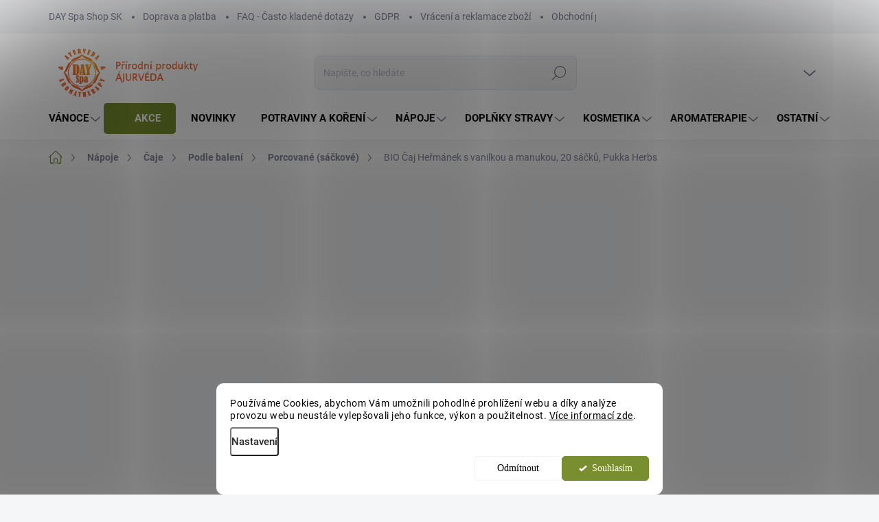

--- FILE ---
content_type: text/html; charset=utf-8
request_url: https://www.day-spa-shop.cz/pukka-caj-hermanek-s-vanilkou-a-manukou--20-sacku/
body_size: 47299
content:
<!doctype html><html lang="cs" dir="ltr" class="header-background-light external-fonts-loaded"><head><meta charset="utf-8" /><meta name="viewport" content="width=device-width,initial-scale=1" /><title>BIO Čaj Heřmánek, vanilka, manuka, 20 ks | Day Spa Shop</title><link rel="preconnect" href="https://cdn.myshoptet.com" /><link rel="dns-prefetch" href="https://cdn.myshoptet.com" /><link rel="preload" href="https://cdn.myshoptet.com/prj/dist/master/cms/libs/jquery/jquery-1.11.3.min.js" as="script" /><script>
dataLayer = [];
dataLayer.push({'shoptet' : {
    "pageId": 2088,
    "pageType": "productDetail",
    "currency": "CZK",
    "currencyInfo": {
        "decimalSeparator": ",",
        "exchangeRate": 1,
        "priceDecimalPlaces": 2,
        "symbol": "K\u010d",
        "symbolLeft": 0,
        "thousandSeparator": " "
    },
    "language": "cs",
    "projectId": 277885,
    "product": {
        "id": 314,
        "guid": "4fef0513-3a79-11e9-ac23-ac1f6b0076ec",
        "hasVariants": false,
        "codes": [
            {
                "code": "A0031",
                "quantity": "> 5",
                "stocks": [
                    {
                        "id": "ext",
                        "quantity": "> 5"
                    }
                ]
            }
        ],
        "code": "A0031",
        "name": "BIO \u010caj He\u0159m\u00e1nek s vanilkou a manukou, 20 s\u00e1\u010dk\u016f, Pukka Herbs",
        "appendix": "",
        "weight": "0.1",
        "manufacturer": "Pukka Herbs",
        "manufacturerGuid": "1EF5332F4F8260BCA8AADA0BA3DED3EE",
        "currentCategory": "N\u00e1poje | \u010caje | \u010caje podle typu balen\u00ed | Porcovan\u00e9 (s\u00e1\u010dkov\u00e9) \u010daje",
        "currentCategoryGuid": "c4d55a2f-6c26-11ee-ba39-2a01067a25a9",
        "defaultCategory": "N\u00e1poje | \u010caje | \u010caje podle typu balen\u00ed | Porcovan\u00e9 (s\u00e1\u010dkov\u00e9) \u010daje",
        "defaultCategoryGuid": "c4d55a2f-6c26-11ee-ba39-2a01067a25a9",
        "currency": "CZK",
        "priceWithVat": 149
    },
    "stocks": [
        {
            "id": "ext",
            "title": "Sklad",
            "isDeliveryPoint": 0,
            "visibleOnEshop": 1
        }
    ],
    "cartInfo": {
        "id": null,
        "freeShipping": false,
        "freeShippingFrom": null,
        "leftToFreeGift": {
            "formattedPrice": "150 K\u010d",
            "priceLeft": 150
        },
        "freeGift": false,
        "leftToFreeShipping": {
            "priceLeft": null,
            "dependOnRegion": null,
            "formattedPrice": null
        },
        "discountCoupon": [],
        "getNoBillingShippingPrice": {
            "withoutVat": 0,
            "vat": 0,
            "withVat": 0
        },
        "cartItems": [],
        "taxMode": "ORDINARY"
    },
    "cart": [],
    "customer": {
        "priceRatio": 1,
        "priceListId": 1,
        "groupId": null,
        "registered": false,
        "mainAccount": false
    }
}});
dataLayer.push({'cookie_consent' : {
    "marketing": "denied",
    "analytics": "denied"
}});
document.addEventListener('DOMContentLoaded', function() {
    shoptet.consent.onAccept(function(agreements) {
        if (agreements.length == 0) {
            return;
        }
        dataLayer.push({
            'cookie_consent' : {
                'marketing' : (agreements.includes(shoptet.config.cookiesConsentOptPersonalisation)
                    ? 'granted' : 'denied'),
                'analytics': (agreements.includes(shoptet.config.cookiesConsentOptAnalytics)
                    ? 'granted' : 'denied')
            },
            'event': 'cookie_consent'
        });
    });
});
</script>

<!-- Google Tag Manager -->
<script>(function(w,d,s,l,i){w[l]=w[l]||[];w[l].push({'gtm.start':
new Date().getTime(),event:'gtm.js'});var f=d.getElementsByTagName(s)[0],
j=d.createElement(s),dl=l!='dataLayer'?'&l='+l:'';j.async=true;j.src=
'https://www.googletagmanager.com/gtm.js?id='+i+dl;f.parentNode.insertBefore(j,f);
})(window,document,'script','dataLayer','GTM-T6S42RK');</script>
<!-- End Google Tag Manager -->

<meta property="og:type" content="website"><meta property="og:site_name" content="day-spa-shop.cz"><meta property="og:url" content="https://www.day-spa-shop.cz/pukka-caj-hermanek-s-vanilkou-a-manukou--20-sacku/"><meta property="og:title" content="BIO Čaj Heřmánek, vanilka, manuka, 20 ks | Day Spa Shop"><meta name="author" content="Day Spa Shop"><meta name="web_author" content="Shoptet.cz"><meta name="dcterms.rightsHolder" content="www.day-spa-shop.cz"><meta name="robots" content="index,follow"><meta property="og:image" content="https://cdn.myshoptet.com/usr/www.day-spa-shop.cz/user/shop/big/314_bio-caj-hermanek-s-vanilkou-a-manukou--20-sacku--pukka-herbs.jpg?693026da"><meta property="og:description" content="Nepočítejte ovečky, raději si před spaním vychutnejte čaj s heřmánkem a vanilkou od Pukka Herbs, který se postará o vaši těžkou hlavu. V Day Spa Shopu!"><meta name="description" content="Nepočítejte ovečky, raději si před spaním vychutnejte čaj s heřmánkem a vanilkou od Pukka Herbs, který se postará o vaši těžkou hlavu. V Day Spa Shopu!"><meta name="google-site-verification" content="HQ4h_G7dVhrwwJqKvcv8G-KJbvumNw0ZJ_4VkzQMBjc"><meta property="product:price:amount" content="149"><meta property="product:price:currency" content="CZK"><style>:root {--color-primary: #798e2f;--color-primary-h: 73;--color-primary-s: 50%;--color-primary-l: 37%;--color-primary-hover: #798e2f;--color-primary-hover-h: 73;--color-primary-hover-s: 50%;--color-primary-hover-l: 37%;--color-secondary: #798e2f;--color-secondary-h: 73;--color-secondary-s: 50%;--color-secondary-l: 37%;--color-secondary-hover: #e25508;--color-secondary-hover-h: 21;--color-secondary-hover-s: 93%;--color-secondary-hover-l: 46%;--color-tertiary: #ededed;--color-tertiary-h: 0;--color-tertiary-s: 0%;--color-tertiary-l: 93%;--color-tertiary-hover: #ededed;--color-tertiary-hover-h: 0;--color-tertiary-hover-s: 0%;--color-tertiary-hover-l: 93%;--color-header-background: #ffffff;--template-font: "sans-serif";--template-headings-font: "sans-serif";--header-background-url: url("[data-uri]");--cookies-notice-background: #F8FAFB;--cookies-notice-color: #252525;--cookies-notice-button-hover: #27263f;--cookies-notice-link-hover: #3b3a5f;--templates-update-management-preview-mode-content: "Náhled aktualizací šablony je aktivní pro váš prohlížeč."}</style>
    <script>var shoptet = shoptet || {};</script>
    <script src="https://cdn.myshoptet.com/prj/dist/master/shop/dist/main-3g-header.js.05f199e7fd2450312de2.js"></script>
<!-- User include --><!-- service 1000(633) html code header -->
<link rel="stylesheet" href="https://cdn.myshoptet.com/usr/apollo.jakubtursky.sk/user/documents/assets/main.css?v=1757">

<noscript>
<style>
.before-carousel:before,
.before-carousel:after,
.products-block:after,
.products-block:before,
.p-detail-inner:before,
.p-detail-inner:after{
	display: none;
}

.products-block .product, .products-block .slider-group-products,
.next-to-carousel-banners .banner-wrapper,
.before-carousel .content-wrapper-in,
.p-detail-inner .p-detail-inner-header, .p-detail-inner #product-detail-form {
  opacity: 1;
}

body.type-category .content-wrapper-in,
body.type-manufacturer-detail .content-wrapper-in,
body.type-product .content-wrapper-in {
	visibility: visible!important;
}
</style>
</noscript>

<style>
@font-face {
  font-family: 'apollo';
  font-display: swap;
  src:  url('https://cdn.myshoptet.com/usr/apollo.jakubtursky.sk/user/documents/assets/iconfonts/icomoon.eot?v=107');
  src:  url('https://cdn.myshoptet.com/usr/apollo.jakubtursky.sk/user/documents/assets/iconfonts/icomoon.eot?v=107') format('embedded-opentype'),
    url('https://cdn.myshoptet.com/usr/apollo.jakubtursky.sk/user/documents/assets/iconfonts/icomoon.ttf?v=107') format('truetype'),
    url('https://cdn.myshoptet.com/usr/apollo.jakubtursky.sk/user/documents/assets/iconfonts/icomoon.woff?v=107') format('woff'),
    url('https://cdn.myshoptet.com/usr/apollo.jakubtursky.sk/user/documents/assets/iconfonts/icomoon.svg?v=107') format('svg');
  font-weight: normal;
  font-style: normal;
  font-display: block;
}
.top-navigation-bar .top-nav-button.top-nav-button-login.primary{
	display: none;
}
.basic-description>h3:first-child{
	display: none;
}
/*.header-info-banner-addon{
	background-color: black;
}*/
</style>

<style>
.not-working {
  background-color: rgba(0,0,0, 0.9);
  color: white;
  width: 100%;
  height: 100%;
  position: fixed;
  top: 0;
  left: 0;
  z-index: 9999999;
  text-align: center;
  padding: 50px;
  line-height: 1.6;
  font-size: 16px;
}
</style>

<!-- api 709(355) html code header -->
<script>
  const PWJS = {};
</script>

<script src=https://app.productwidgets.cz/pwjs.js></script>


  <script>
    document.addEventListener('DOMContentLoaded', () => {
      if(window.dataLayer && dataLayer[0].shoptet.pageType === 'article') {
        PWJS['LinkPopup'] = {
          display: function(event) {
            let href = event.target.closest('a').href;
            let markup = PWJS.LinkPopup.elements[href];

            if(markup) {
              markup.style.display = 'block';
              markup.style.top = (event.pageY - 30) + "px";
              markup.style.left = (event.pageX + 30) + "px";
            }
          },
          move: function(event) {
            let href = event.target.closest('a').href;
            let markup = PWJS.LinkPopup.elements[href];

            if(markup) {
              markup.style.top = (event.pageY - 30) + "px";
              markup.style.left = (event.pageX + 30) + "px";
            }
          },
          remove: function(event) {
            let href = event.target.closest('a').href;
            let markup = PWJS.LinkPopup.elements[href];

            if(markup) {
              markup.style.display = 'none';
            }
          },

          elements: {},
          request: function(href) {
            fetch(`https://app.productwidgets.cz/p?uri=${href}`, {
              method: 'GET',
              headers: {
                'Content-Type': 'application/json',
                'Accept': 'application/json'
              }
            }).then(async (data) => {
              if (data.ok) {
                template = (await data.json())['markup'];
                let element = document.createElement('div');
                element.style.display = 'none';
                element.style.position = 'absolute';
                element.style.zIndex = 3;
                let shadow = element.attachShadow({ mode: 'open' });
                shadow.innerHTML = template;
                document.querySelector("body").insertAdjacentElement('beforeend', element);
                PWJS.LinkPopup.elements[href] = element;
              }
            })
          }
        };

        let links = document.querySelectorAll('.news-item-detail a');
        links.forEach(link => {
          if (link.href) {
            linkOrigin = (new URL(link.href)).origin;
            let sameOriginLink = linkOrigin == window.origin;

            if (sameOriginLink && link.querySelectorAll('img').length === 0) {
              PWJS.LinkPopup.request(link.href);
              link.addEventListener('mouseover', (event) => PWJS.LinkPopup.display(event));
              link.addEventListener('mousemove', (event) => PWJS.LinkPopup.move(event));
              link.addEventListener('mouseleave', (event) => PWJS.LinkPopup.remove(event));
            }
          }
        })
      }
    });
  </script>

<!-- api 1280(896) html code header -->
<link rel="stylesheet" href="https://cdn.myshoptet.com/usr/shoptet.tomashlad.eu/user/documents/extras/cookies-addon/screen.min.css?v0008">
<script>
    var shoptetakCookiesSettings={"useRoundingCorners":true,"cookiesImgPopup":false,"cookiesSize":"middle","cookiesOrientation":"horizontal","cookiesImg":false,"buttonBg":true,"showPopup":false};

    var body=document.getElementsByTagName("body")[0];

    const rootElement = document.documentElement;

    rootElement.classList.add("st-cookies-v2");

    if (shoptetakCookiesSettings.useRoundingCorners) {
        rootElement.classList.add("st-cookies-corners");
    }
    if (shoptetakCookiesSettings.cookiesImgPopup) {
        rootElement.classList.add("st-cookies-popup-img");
    }
    if (shoptetakCookiesSettings.cookiesImg) {
        rootElement.classList.add("st-cookies-img");
    }
    if (shoptetakCookiesSettings.buttonBg) {
        rootElement.classList.add("st-cookies-btn");
    }
    if (shoptetakCookiesSettings.cookiesSize) {
        if (shoptetakCookiesSettings.cookiesSize === 'thin') {
            rootElement.classList.add("st-cookies-thin");
        }
        if (shoptetakCookiesSettings.cookiesSize === 'middle') {
            rootElement.classList.add("st-cookies-middle");
        }
        if (shoptetakCookiesSettings.cookiesSize === 'large') {
            rootElement.classList.add("st-cookies-large");
        }
    }
    if (shoptetakCookiesSettings.cookiesOrientation) {
        if (shoptetakCookiesSettings.cookiesOrientation === 'vertical') {
            rootElement.classList.add("st-cookies-vertical");
        }
    }
</script>


<!-- service 659(306) html code header -->
<link rel="stylesheet" type="text/css" href="https://cdn.myshoptet.com/usr/fvstudio.myshoptet.com/user/documents/showmore/fv-studio-app-showmore.css?v=21.10.1">

<!-- service 1462(1076) html code header -->
<link rel="stylesheet" href="https://cdn.myshoptet.com/usr/webotvurci.myshoptet.com/user/documents/plugin-product-interconnection/css/all.min.css?v=27"> 
<!-- service 1673(1258) html code header -->
<link 
rel="stylesheet" 
href="https://cdn.myshoptet.com/usr/dmartini.myshoptet.com/user/documents/upload/dmartini/product_rating/product_rating.min.css?80"
data-author="Dominik Martini" 
data-author-web="dmartini.cz">
<!-- service 1701(1285) html code header -->
<link rel="stylesheet" href="https://cdn.myshoptet.com/usr/apollo.jakubtursky.sk/user/documents/assets/product-label/main.css?v=42">


<style>
.p-image-wrapper > .flags-extra,
.lSSlideWrapper > .flags-extra,
.lSSlideWrapper .flag.flag-discount,
.p-image .flag.flag-discount,
.p-detail-info .flag.flag-action,
.product .flag.flag-discount{
	opacity: 0;
}
</style>
<!-- service 1280(896) html code header -->
<style>
.st-cookies-v2.st-cookies-btn .shoptak-carbon .siteCookies .siteCookies__form .siteCookies__buttonWrap button[value=all] {
margin-left: 10px;
}
@media (max-width: 768px) {
.st-cookies-v2.st-cookies-btn .shoptak-carbon .siteCookies .siteCookies__form .siteCookies__buttonWrap button[value=all] {
margin-left: 0px;
}
.st-cookies-v2 .shoptak-carbon .siteCookies.siteCookies--dark .siteCookies__form .siteCookies__buttonWrap button[value=reject] {
margin: 0 10px;
}
}
@media only screen and (max-width: 768px) {
 .st-cookies-v2 .siteCookies .siteCookies__form .siteCookies__buttonWrap .js-cookies-settings[value=all], .st-cookies-v2 .siteCookies .siteCookies__form .siteCookies__buttonWrap button[value=all] {   
  margin: 0 auto 10px auto;
 }
 .st-cookies-v2 .siteCookies.siteCookies--center {
  bottom: unset;
  top: 50%;
  transform: translate(-50%, -50%);
  width: 90%;
 }
}
</style>
<!-- project html code header -->
<link href="/user/documents/jakubtursky/style.css?v=17" data-author-name="Jakub Turský" data-author-website="https://partneri.shoptet.cz/profesionalove/tursky-jakub" data-author-email="info@jakubtursky.sk" rel="stylesheet">

<meta name="ahrefs-site-verification" content="39a0b6d66ee071fb2304bdda38b6d2446b441304482657472f15304f384c1bcb">
<meta name="seznam-wmt" content="TAKSmMfI6Rmr0UiHGGzJ3TlhKie9xvos" /> 

<script src="https://www.google.com/recaptcha/api.js"></script>

<script type='text/javascript'>
  window.smartlook||(function(d) {
    var o=smartlook=function(){ o.api.push(arguments)},h=d.getElementsByTagName('head')[0];
    var c=d.createElement('script');o.api=new Array();c.async=true;c.type='text/javascript';
    c.charset='utf-8';c.src='https://web-sdk.smartlook.com/recorder.js';h.appendChild(c);
    })(document);
    smartlook('init', '97d7042399d33bf30cf19c0b53c3c922cce27a6a', { region: 'eu' });
</script>

<style>
.footer-icons .footer-icon svg{
	height: 100%;
}
html {
	scroll-behavior: smooth;
	}

.anchorDiv {
	width: 1px;
	height: 1px;
	/*padding-bottom: 4rem;*/
	}

.type-post main a,
.type-page main a,
.type-detail .basic-description a,
.type-detail .p-short-description a,
.type-category .category-perex a:not(.showmore) {
	color: #ec691f;
	text-decoration: underline;
}

.id-1 .product .p .widget-parameter-wrapper {
	display: none;
	}

.type-post .outlineArticles {
	background: #ffffff;
	border: 2px solid #f5ebd5;
  border-radius: 5px;
	padding: 1rem;
	}

.type-post .outlineArticles a {
	color: #ec691f !important;
	}

.type-page main .text h2,
.type-post main .text h2 {
	color: #ec691f;
}

.type-post .text li::marker {
	color: #ec691f;
}

a.showmore,
.fvstudio-showmore-wrapper a {
	color: #ffffff !important;
	text-decoration: none !important;
  background: var(--color-primary);
  border-radius: 5px !important;
	padding: 8px 15px;
	}

@media (min-width: 768px) {
	.navigation-in li#nav-manufacturers.ext a {
    width: 100%;
		}

	.navigation-in li#nav-manufacturers.ext li {
    flex-basis: 33.333333%;
    width: 33.333333%;
    min-height: auto;
    width: 100%;
		}
	}
</style>


<style data-addon="Hodnocení produktů+" data-author="Dominik Martini">
    .type-detail #content #ratingTab .votes-wrap .vote-wrap:not(.admin-response .vote-wrap) {
      background-color: #ededed !important;
      border: 0px solid #ededed !important;
      border-radius: 8px !important;
    }
    #ratingTab .loadMore__button {
      background-color: #798e2f !important;
      color: #ededed !important;
      border-radius: 8px !important;
    }
    #ratingTab .loadMore__button:hover {
      background-color: #ec691f !important;
      color: #ededed !important;
    }
    .stars .star.is-active:hover, .stars .star.star-half:before, .stars .star.star-on:before, .icon-starHalf-before, .icon-starOn-before, .product-ratings .icon-starOff-before:hover, .product-ratings .star-off:hover, .star.star-half, .star.star-on, .rate-average,
    .tursky-apollo .rate-wrapper.unveil-wrapper .rate-list .stars span.star-off::before {
        color: #ecb911 !important;
    }
</style>


<div id="showHeurekaBadgeHere-11"></div><script type="text/javascript">
//<![CDATA[
var _hwq = _hwq || [];
    _hwq.push(['setKey', 'B108656146A4444630F35A6BDCBC7647']);_hwq.push(['showWidget', '11', '73649', 'Day Spa Shop', 'day-spa-shop-cz']);(function() {
    var ho = document.createElement('script'); ho.type = 'text/javascript'; ho.async = true;
    ho.src = 'https://cz.im9.cz/direct/i/gjs.php?n=wdgt&sak=B108656146A4444630F35A6BDCBC7647';
    var s = document.getElementsByTagName('script')[0]; s.parentNode.insertBefore(ho, s);
})();
//]]>
</script>


<div id="showHeurekaBadgeHere-12">
	<a href="https://obchody.heureka.cz/day-spa-shop-cz/recenze/" target="_blank">
  	<img src="/user/documents/upload/logo-overeno--gold.svg" width="120">
  </a>
</div>
<!-- /User include --><link rel="shortcut icon" href="/favicon.ico" type="image/x-icon" /><link rel="canonical" href="https://www.day-spa-shop.cz/pukka-caj-hermanek-s-vanilkou-a-manukou--20-sacku/" />    <script>
        var _hwq = _hwq || [];
        _hwq.push(['setKey', 'B108656146A4444630F35A6BDCBC7647']);
        _hwq.push(['setTopPos', '300']);
        _hwq.push(['showWidget', '21']);
        (function() {
            var ho = document.createElement('script');
            ho.src = 'https://cz.im9.cz/direct/i/gjs.php?n=wdgt&sak=B108656146A4444630F35A6BDCBC7647';
            var s = document.getElementsByTagName('script')[0]; s.parentNode.insertBefore(ho, s);
        })();
    </script>
<script>!function(){var t={9196:function(){!function(){var t=/\[object (Boolean|Number|String|Function|Array|Date|RegExp)\]/;function r(r){return null==r?String(r):(r=t.exec(Object.prototype.toString.call(Object(r))))?r[1].toLowerCase():"object"}function n(t,r){return Object.prototype.hasOwnProperty.call(Object(t),r)}function e(t){if(!t||"object"!=r(t)||t.nodeType||t==t.window)return!1;try{if(t.constructor&&!n(t,"constructor")&&!n(t.constructor.prototype,"isPrototypeOf"))return!1}catch(t){return!1}for(var e in t);return void 0===e||n(t,e)}function o(t,r,n){this.b=t,this.f=r||function(){},this.d=!1,this.a={},this.c=[],this.e=function(t){return{set:function(r,n){u(c(r,n),t.a)},get:function(r){return t.get(r)}}}(this),i(this,t,!n);var e=t.push,o=this;t.push=function(){var r=[].slice.call(arguments,0),n=e.apply(t,r);return i(o,r),n}}function i(t,n,o){for(t.c.push.apply(t.c,n);!1===t.d&&0<t.c.length;){if("array"==r(n=t.c.shift()))t:{var i=n,a=t.a;if("string"==r(i[0])){for(var f=i[0].split("."),s=f.pop(),p=(i=i.slice(1),0);p<f.length;p++){if(void 0===a[f[p]])break t;a=a[f[p]]}try{a[s].apply(a,i)}catch(t){}}}else if("function"==typeof n)try{n.call(t.e)}catch(t){}else{if(!e(n))continue;for(var l in n)u(c(l,n[l]),t.a)}o||(t.d=!0,t.f(t.a,n),t.d=!1)}}function c(t,r){for(var n={},e=n,o=t.split("."),i=0;i<o.length-1;i++)e=e[o[i]]={};return e[o[o.length-1]]=r,n}function u(t,o){for(var i in t)if(n(t,i)){var c=t[i];"array"==r(c)?("array"==r(o[i])||(o[i]=[]),u(c,o[i])):e(c)?(e(o[i])||(o[i]={}),u(c,o[i])):o[i]=c}}window.DataLayerHelper=o,o.prototype.get=function(t){var r=this.a;t=t.split(".");for(var n=0;n<t.length;n++){if(void 0===r[t[n]])return;r=r[t[n]]}return r},o.prototype.flatten=function(){this.b.splice(0,this.b.length),this.b[0]={},u(this.a,this.b[0])}}()}},r={};function n(e){var o=r[e];if(void 0!==o)return o.exports;var i=r[e]={exports:{}};return t[e](i,i.exports,n),i.exports}n.n=function(t){var r=t&&t.__esModule?function(){return t.default}:function(){return t};return n.d(r,{a:r}),r},n.d=function(t,r){for(var e in r)n.o(r,e)&&!n.o(t,e)&&Object.defineProperty(t,e,{enumerable:!0,get:r[e]})},n.o=function(t,r){return Object.prototype.hasOwnProperty.call(t,r)},function(){"use strict";n(9196)}()}();</script>    <!-- Global site tag (gtag.js) - Google Analytics -->
    <script async src="https://www.googletagmanager.com/gtag/js?id=G-2MD6BCEGM3"></script>
    <script>
        
        window.dataLayer = window.dataLayer || [];
        function gtag(){dataLayer.push(arguments);}
        

                    console.debug('default consent data');

            gtag('consent', 'default', {"ad_storage":"denied","analytics_storage":"denied","ad_user_data":"denied","ad_personalization":"denied","wait_for_update":500});
            dataLayer.push({
                'event': 'default_consent'
            });
        
        gtag('js', new Date());

        
                gtag('config', 'G-2MD6BCEGM3', {"groups":"GA4","send_page_view":false,"content_group":"productDetail","currency":"CZK","page_language":"cs"});
        
                gtag('config', 'AW-739482136', {"allow_enhanced_conversions":true});
        
        
        
        
        
                    gtag('event', 'page_view', {"send_to":"GA4","page_language":"cs","content_group":"productDetail","currency":"CZK"});
        
                gtag('set', 'currency', 'CZK');

        gtag('event', 'view_item', {
            "send_to": "UA",
            "items": [
                {
                    "id": "A0031",
                    "name": "BIO \u010caj He\u0159m\u00e1nek s vanilkou a manukou, 20 s\u00e1\u010dk\u016f, Pukka Herbs",
                    "category": "N\u00e1poje \/ \u010caje \/ \u010caje podle typu balen\u00ed \/ Porcovan\u00e9 (s\u00e1\u010dkov\u00e9) \u010daje",
                                        "brand": "Pukka Herbs",
                                                            "price": 133.04
                }
            ]
        });
        
        
        
        
        
                    gtag('event', 'view_item', {"send_to":"GA4","page_language":"cs","content_group":"productDetail","value":133.03999999999999,"currency":"CZK","items":[{"item_id":"A0031","item_name":"BIO \u010caj He\u0159m\u00e1nek s vanilkou a manukou, 20 s\u00e1\u010dk\u016f, Pukka Herbs","item_brand":"Pukka Herbs","item_category":"N\u00e1poje","item_category2":"\u010caje","item_category3":"\u010caje podle typu balen\u00ed","item_category4":"Porcovan\u00e9 (s\u00e1\u010dkov\u00e9) \u010daje","price":133.03999999999999,"quantity":1,"index":0}]});
        
        
        
        
        
        
        
        document.addEventListener('DOMContentLoaded', function() {
            if (typeof shoptet.tracking !== 'undefined') {
                for (var id in shoptet.tracking.bannersList) {
                    gtag('event', 'view_promotion', {
                        "send_to": "UA",
                        "promotions": [
                            {
                                "id": shoptet.tracking.bannersList[id].id,
                                "name": shoptet.tracking.bannersList[id].name,
                                "position": shoptet.tracking.bannersList[id].position
                            }
                        ]
                    });
                }
            }

            shoptet.consent.onAccept(function(agreements) {
                if (agreements.length !== 0) {
                    console.debug('gtag consent accept');
                    var gtagConsentPayload =  {
                        'ad_storage': agreements.includes(shoptet.config.cookiesConsentOptPersonalisation)
                            ? 'granted' : 'denied',
                        'analytics_storage': agreements.includes(shoptet.config.cookiesConsentOptAnalytics)
                            ? 'granted' : 'denied',
                                                                                                'ad_user_data': agreements.includes(shoptet.config.cookiesConsentOptPersonalisation)
                            ? 'granted' : 'denied',
                        'ad_personalization': agreements.includes(shoptet.config.cookiesConsentOptPersonalisation)
                            ? 'granted' : 'denied',
                        };
                    console.debug('update consent data', gtagConsentPayload);
                    gtag('consent', 'update', gtagConsentPayload);
                    dataLayer.push(
                        { 'event': 'update_consent' }
                    );
                }
            });
        });
    </script>
<script>
    (function(t, r, a, c, k, i, n, g) { t['ROIDataObject'] = k;
    t[k]=t[k]||function(){ (t[k].q=t[k].q||[]).push(arguments) },t[k].c=i;n=r.createElement(a),
    g=r.getElementsByTagName(a)[0];n.async=1;n.src=c;g.parentNode.insertBefore(n,g)
    })(window, document, 'script', '//www.heureka.cz/ocm/sdk.js?source=shoptet&version=2&page=product_detail', 'heureka', 'cz');

    heureka('set_user_consent', 0);
</script>
</head><body class="desktop id-2088 in-porcovane-sackove-caje template-11 type-product type-detail one-column-body columns-mobile-2 columns-4 blank-mode blank-mode-css ums_forms_redesign--off ums_a11y_category_page--on ums_discussion_rating_forms--off ums_flags_display_unification--off ums_a11y_login--off mobile-header-version-0">
        <div id="fb-root"></div>
        <script>
            window.fbAsyncInit = function() {
                FB.init({
//                    appId            : 'your-app-id',
                    autoLogAppEvents : true,
                    xfbml            : true,
                    version          : 'v19.0'
                });
            };
        </script>
        <script async defer crossorigin="anonymous" src="https://connect.facebook.net/cs_CZ/sdk.js"></script>
<!-- Google Tag Manager (noscript) -->
<noscript><iframe src="https://www.googletagmanager.com/ns.html?id=GTM-T6S42RK"
height="0" width="0" style="display:none;visibility:hidden"></iframe></noscript>
<!-- End Google Tag Manager (noscript) -->

    <div class="siteCookies siteCookies--bottom siteCookies--light js-siteCookies" role="dialog" data-testid="cookiesPopup" data-nosnippet>
        <div class="siteCookies__form">
            <div class="siteCookies__content">
                <div class="siteCookies__text">
                    <div>Používáme Cookies, abychom Vám umožnili pohodlné prohlížení webu a díky analýze provozu webu neustále vylepšovali jeho funkce, výkon a použitelnost.<span> </span><u><a href="/informacni-memorandum/" target="_blank" data-saferedirecturl="https://www.google.com/url?q=https://www.day-spa-shop.cz/informacni-memorandum/&amp;source=gmail&amp;ust=1699086672415000&amp;usg=AOvVaw0u79rwIxBMD45g9FutCPiu" rel="noopener noreferrer">Více informací zde</a></u>.</div>
                </div>
                <p class="siteCookies__links">
                    <button class="siteCookies__link js-cookies-settings" aria-label="Nastavení cookies" data-testid="cookiesSettings">Nastavení</button>
                </p>
            </div>
            <div class="siteCookies__buttonWrap">
                                    <button class="siteCookies__button js-cookiesConsentSubmit" value="reject" aria-label="Odmítnout cookies" data-testid="buttonCookiesReject">Odmítnout</button>
                                <button class="siteCookies__button js-cookiesConsentSubmit" value="all" aria-label="Přijmout cookies" data-testid="buttonCookiesAccept">Souhlasím</button>
            </div>
        </div>
        <script>
            document.addEventListener("DOMContentLoaded", () => {
                const siteCookies = document.querySelector('.js-siteCookies');
                document.addEventListener("scroll", shoptet.common.throttle(() => {
                    const st = document.documentElement.scrollTop;
                    if (st > 1) {
                        siteCookies.classList.add('siteCookies--scrolled');
                    } else {
                        siteCookies.classList.remove('siteCookies--scrolled');
                    }
                }, 100));
            });
        </script>
    </div>
<a href="#content" class="skip-link sr-only">Přejít na obsah</a><div class="overall-wrapper"><div class="user-action"><div class="container"><div class="user-action-in"><div class="user-action-login popup-widget login-widget"><div class="popup-widget-inner"><h2 id="loginHeading">Přihlášení k vašemu účtu</h2><div id="customerLogin"><form action="/action/Customer/Login/" method="post" id="formLoginIncluded" class="csrf-enabled formLogin" data-testid="formLogin"><input type="hidden" name="referer" value="" /><div class="form-group"><div class="input-wrapper email js-validated-element-wrapper no-label"><input type="email" name="email" class="form-control" autofocus placeholder="E-mailová adresa (např. jan@novak.cz)" data-testid="inputEmail" autocomplete="email" required /></div></div><div class="form-group"><div class="input-wrapper password js-validated-element-wrapper no-label"><input type="password" name="password" class="form-control" placeholder="Heslo" data-testid="inputPassword" autocomplete="current-password" required /><span class="no-display">Nemůžete vyplnit toto pole</span><input type="text" name="surname" value="" class="no-display" /></div></div><div class="form-group"><div class="login-wrapper"><button type="submit" class="btn btn-secondary btn-text btn-login" data-testid="buttonSubmit">Přihlásit se</button><div class="password-helper"><a href="/registrace/" data-testid="signup" rel="nofollow">Nová registrace</a><a href="/klient/zapomenute-heslo/" rel="nofollow">Zapomenuté heslo</a></div></div></div></form>
</div></div></div>
    <div id="cart-widget" class="user-action-cart popup-widget cart-widget loader-wrapper" data-testid="popupCartWidget" role="dialog" aria-hidden="true"><div class="popup-widget-inner cart-widget-inner place-cart-here"><div class="loader-overlay"><div class="loader"></div></div></div><div class="cart-widget-button"><a href="/kosik/" class="btn btn-conversion" id="continue-order-button" rel="nofollow" data-testid="buttonNextStep">Pokračovat do košíku</a></div></div></div>
</div></div><div class="top-navigation-bar" data-testid="topNavigationBar">

    <div class="container">

        <div class="top-navigation-contacts">
            <strong>Zákaznická podpora:</strong><a href="tel:+420777543478" class="project-phone" aria-label="Zavolat na +420777543478" data-testid="contactboxPhone"><span>+420 777 543 478</span></a><a href="mailto:obchod@day-spa.cz" class="project-email" data-testid="contactboxEmail"><span>obchod@day-spa.cz</span></a>        </div>

                            <div class="top-navigation-menu">
                <div class="top-navigation-menu-trigger"></div>
                <ul class="top-navigation-bar-menu">
                                            <li class="top-navigation-menu-item-external-135">
                            <a href="https://www.day-spa-shop.sk/" target="blank">DAY Spa Shop SK</a>
                        </li>
                                            <li class="top-navigation-menu-item-1093">
                            <a href="/doprava-a-platba/">Doprava a platba</a>
                        </li>
                                            <li class="top-navigation-menu-item-1102">
                            <a href="/faq/">FAQ - Často kladené dotazy</a>
                        </li>
                                            <li class="top-navigation-menu-item-944">
                            <a href="/informacni-memorandum/">GDPR</a>
                        </li>
                                            <li class="top-navigation-menu-item-1468">
                            <a href="/vraceni-zbozi-a-reklamace/">Vrácení a reklamace zboží</a>
                        </li>
                                            <li class="top-navigation-menu-item-39">
                            <a href="/obchodni-podminky/">Obchodní podmínky</a>
                        </li>
                                    </ul>
                <ul class="top-navigation-bar-menu-helper"></ul>
            </div>
        
        <div class="top-navigation-tools">
            <div class="responsive-tools">
                <a href="#" class="toggle-window" data-target="search" aria-label="Hledat" data-testid="linkSearchIcon"></a>
                                                            <a href="#" class="toggle-window" data-target="login"></a>
                                                    <a href="#" class="toggle-window" data-target="navigation" aria-label="Menu" data-testid="hamburgerMenu"></a>
            </div>
                        <a href="/login/?backTo=%2Fpukka-caj-hermanek-s-vanilkou-a-manukou--20-sacku%2F" class="top-nav-button top-nav-button-login primary login toggle-window" data-target="login" data-testid="signin" rel="nofollow"><span>Přihlášení</span></a>        </div>

    </div>

</div>
<header id="header"><div class="container navigation-wrapper">
    <div class="header-top">
        <div class="site-name-wrapper">
            <div class="site-name"><a href="/" data-testid="linkWebsiteLogo"><img src="https://cdn.myshoptet.com/usr/www.day-spa-shop.cz/user/logos/day-spa-shop-ajurveda-a-aromaterapie-logo-1511536891.jpg" alt="Day Spa Shop" fetchpriority="low" /></a></div>        </div>
        <div class="search" itemscope itemtype="https://schema.org/WebSite">
            <meta itemprop="headline" content="Porcované (sáčkové) čaje"/><meta itemprop="url" content="https://www.day-spa-shop.cz"/><meta itemprop="text" content="Nepočítejte ovečky, raději si před spaním vychutnejte čaj s heřmánkem a vanilkou od Pukka Herbs, který se postará o vaši těžkou hlavu. V Day Spa Shopu!"/>            <form action="/action/ProductSearch/prepareString/" method="post"
    id="formSearchForm" class="search-form compact-form js-search-main"
    itemprop="potentialAction" itemscope itemtype="https://schema.org/SearchAction" data-testid="searchForm">
    <fieldset>
        <meta itemprop="target"
            content="https://www.day-spa-shop.cz/vyhledavani/?string={string}"/>
        <input type="hidden" name="language" value="cs"/>
        
            
<input
    type="search"
    name="string"
        class="query-input form-control search-input js-search-input"
    placeholder="Napište, co hledáte"
    autocomplete="off"
    required
    itemprop="query-input"
    aria-label="Vyhledávání"
    data-testid="searchInput"
>
            <button type="submit" class="btn btn-default" data-testid="searchBtn">Hledat</button>
        
    </fieldset>
</form>
        </div>
        <div class="navigation-buttons">
                
    <a href="/kosik/" class="btn btn-icon toggle-window cart-count" data-target="cart" data-hover="true" data-redirect="true" data-testid="headerCart" rel="nofollow" aria-haspopup="dialog" aria-expanded="false" aria-controls="cart-widget">
        
                <span class="sr-only">Nákupní košík</span>
        
            <span class="cart-price visible-lg-inline-block" data-testid="headerCartPrice">
                                    Prázdný košík                            </span>
        
    
            </a>
        </div>
    </div>
    <nav id="navigation" aria-label="Hlavní menu" data-collapsible="true"><div class="navigation-in menu"><ul class="menu-level-1" role="menubar" data-testid="headerMenuItems"><li class="menu-item-1043 ext" role="none"><a href="/vanocni-tipy/" data-testid="headerMenuItem" role="menuitem" aria-haspopup="true" aria-expanded="false"><b>Vánoce</b><span class="submenu-arrow"></span></a><ul class="menu-level-2" aria-label="Vánoce" tabindex="-1" role="menu"><li class="menu-item-1052" role="none"><a href="/peceme-cukrovi/" class="menu-image" data-testid="headerMenuItem" tabindex="-1" aria-hidden="true"><img src="data:image/svg+xml,%3Csvg%20width%3D%22140%22%20height%3D%22100%22%20xmlns%3D%22http%3A%2F%2Fwww.w3.org%2F2000%2Fsvg%22%3E%3C%2Fsvg%3E" alt="" aria-hidden="true" width="140" height="100"  data-src="https://cdn.myshoptet.com/usr/www.day-spa-shop.cz/user/categories/thumb/pe__eme_cukrov__.png" fetchpriority="low" /></a><div><a href="/peceme-cukrovi/" data-testid="headerMenuItem" role="menuitem"><span>Pečeme cukroví</span></a>
                        </div></li><li class="menu-item-1049" role="none"><a href="/vanocni-darky/" class="menu-image" data-testid="headerMenuItem" tabindex="-1" aria-hidden="true"><img src="data:image/svg+xml,%3Csvg%20width%3D%22140%22%20height%3D%22100%22%20xmlns%3D%22http%3A%2F%2Fwww.w3.org%2F2000%2Fsvg%22%3E%3C%2Fsvg%3E" alt="" aria-hidden="true" width="140" height="100"  data-src="https://cdn.myshoptet.com/usr/www.day-spa-shop.cz/user/categories/thumb/v__no__n___d__rky.png" fetchpriority="low" /></a><div><a href="/vanocni-darky/" data-testid="headerMenuItem" role="menuitem"><span>Vánoční dárky</span></a>
                        </div></li><li class="menu-item-2100 has-third-level" role="none"><a href="/vanocni-caje/" class="menu-image" data-testid="headerMenuItem" tabindex="-1" aria-hidden="true"><img src="data:image/svg+xml,%3Csvg%20width%3D%22140%22%20height%3D%22100%22%20xmlns%3D%22http%3A%2F%2Fwww.w3.org%2F2000%2Fsvg%22%3E%3C%2Fsvg%3E" alt="" aria-hidden="true" width="140" height="100"  data-src="https://cdn.myshoptet.com/usr/www.day-spa-shop.cz/user/categories/thumb/v__no__n_____aje.png" fetchpriority="low" /></a><div><a href="/vanocni-caje/" data-testid="headerMenuItem" role="menuitem"><span>Vánoční čaje</span></a>
                                                    <ul class="menu-level-3" role="menu">
                                                                    <li class="menu-item-2253" role="none">
                                        <a href="/vanocni-caje-pyramida/" data-testid="headerMenuItem" role="menuitem">
                                            Vánoční čajové pyramidy</a>,                                    </li>
                                                                    <li class="menu-item-2256" role="none">
                                        <a href="/cajove-adventni-kalendare/" data-testid="headerMenuItem" role="menuitem">
                                            Adventní čajové kalendáře</a>                                    </li>
                                                            </ul>
                        </div></li></ul></li>
<li class="menu-item-1486 ext" role="none"><a href="/akce/" data-testid="headerMenuItem" role="menuitem" aria-haspopup="true" aria-expanded="false"><b>Akce</b><span class="submenu-arrow"></span></a><ul class="menu-level-2" aria-label="Akce" tabindex="-1" role="menu"><li class="menu-item-719" role="none"><a href="/vyprodej/" class="menu-image" data-testid="headerMenuItem" tabindex="-1" aria-hidden="true"><img src="data:image/svg+xml,%3Csvg%20width%3D%22140%22%20height%3D%22100%22%20xmlns%3D%22http%3A%2F%2Fwww.w3.org%2F2000%2Fsvg%22%3E%3C%2Fsvg%3E" alt="" aria-hidden="true" width="140" height="100"  data-src="https://cdn.myshoptet.com/usr/www.day-spa-shop.cz/user/categories/thumb/v__prodej_-_zachra__te_produkt.png" fetchpriority="low" /></a><div><a href="/vyprodej/" data-testid="headerMenuItem" role="menuitem"><span>Výprodej - zachraň produkt</span></a>
                        </div></li><li class="menu-item-1521" role="none"><a href="/vyhodne-sety/" class="menu-image" data-testid="headerMenuItem" tabindex="-1" aria-hidden="true"><img src="data:image/svg+xml,%3Csvg%20width%3D%22140%22%20height%3D%22100%22%20xmlns%3D%22http%3A%2F%2Fwww.w3.org%2F2000%2Fsvg%22%3E%3C%2Fsvg%3E" alt="" aria-hidden="true" width="140" height="100"  data-src="https://cdn.myshoptet.com/usr/www.day-spa-shop.cz/user/categories/thumb/v__hodn___sady.png" fetchpriority="low" /></a><div><a href="/vyhodne-sety/" data-testid="headerMenuItem" role="menuitem"><span>Výhodné sety</span></a>
                        </div></li></ul></li>
<li class="menu-item-972" role="none"><a href="/novinky/" data-testid="headerMenuItem" role="menuitem" aria-expanded="false"><b>Novinky</b></a></li>
<li class="menu-item-725 ext" role="none"><a href="/potraviny--a-koreni/" data-testid="headerMenuItem" role="menuitem" aria-haspopup="true" aria-expanded="false"><b>Potraviny a koření</b><span class="submenu-arrow"></span></a><ul class="menu-level-2" aria-label="Potraviny a koření" tabindex="-1" role="menu"><li class="menu-item-1321 has-third-level" role="none"><a href="/koreni-a-ochucovadla/" class="menu-image" data-testid="headerMenuItem" tabindex="-1" aria-hidden="true"><img src="data:image/svg+xml,%3Csvg%20width%3D%22140%22%20height%3D%22100%22%20xmlns%3D%22http%3A%2F%2Fwww.w3.org%2F2000%2Fsvg%22%3E%3C%2Fsvg%3E" alt="" aria-hidden="true" width="140" height="100"  data-src="https://cdn.myshoptet.com/usr/www.day-spa-shop.cz/user/categories/thumb/ko__en___a_dochucovadla.png" fetchpriority="low" /></a><div><a href="/koreni-a-ochucovadla/" data-testid="headerMenuItem" role="menuitem"><span>Koření a ochucovadla</span></a>
                                                    <ul class="menu-level-3" role="menu">
                                                                    <li class="menu-item-2995" role="none">
                                        <a href="/koreni/" data-testid="headerMenuItem" role="menuitem">
                                            Koření</a>,                                    </li>
                                                                    <li class="menu-item-737" role="none">
                                        <a href="/dochucovadla/" data-testid="headerMenuItem" role="menuitem">
                                            Tekutá dochucovadla a marinády</a>                                    </li>
                                                            </ul>
                        </div></li><li class="menu-item-978" role="none"><a href="/ghi/" class="menu-image" data-testid="headerMenuItem" tabindex="-1" aria-hidden="true"><img src="data:image/svg+xml,%3Csvg%20width%3D%22140%22%20height%3D%22100%22%20xmlns%3D%22http%3A%2F%2Fwww.w3.org%2F2000%2Fsvg%22%3E%3C%2Fsvg%3E" alt="" aria-hidden="true" width="140" height="100"  data-src="https://cdn.myshoptet.com/usr/www.day-spa-shop.cz/user/categories/thumb/gh____ko.png" fetchpriority="low" /></a><div><a href="/ghi/" data-testid="headerMenuItem" role="menuitem"><span>Ghí</span></a>
                        </div></li><li class="menu-item-734 has-third-level" role="none"><a href="/oleje-a-octy/" class="menu-image" data-testid="headerMenuItem" tabindex="-1" aria-hidden="true"><img src="data:image/svg+xml,%3Csvg%20width%3D%22140%22%20height%3D%22100%22%20xmlns%3D%22http%3A%2F%2Fwww.w3.org%2F2000%2Fsvg%22%3E%3C%2Fsvg%3E" alt="" aria-hidden="true" width="140" height="100"  data-src="https://cdn.myshoptet.com/usr/www.day-spa-shop.cz/user/categories/thumb/oleje_a_octy.png" fetchpriority="low" /></a><div><a href="/oleje-a-octy/" data-testid="headerMenuItem" role="menuitem"><span>Oleje a octy</span></a>
                                                    <ul class="menu-level-3" role="menu">
                                                                    <li class="menu-item-981" role="none">
                                        <a href="/oleje/" data-testid="headerMenuItem" role="menuitem">
                                            Oleje</a>,                                    </li>
                                                                    <li class="menu-item-1339" role="none">
                                        <a href="/octy/" data-testid="headerMenuItem" role="menuitem">
                                            Octy</a>                                    </li>
                                                            </ul>
                        </div></li><li class="menu-item-1342 has-third-level" role="none"><a href="/ryze--testoviny--lusteniny/" class="menu-image" data-testid="headerMenuItem" tabindex="-1" aria-hidden="true"><img src="data:image/svg+xml,%3Csvg%20width%3D%22140%22%20height%3D%22100%22%20xmlns%3D%22http%3A%2F%2Fwww.w3.org%2F2000%2Fsvg%22%3E%3C%2Fsvg%3E" alt="" aria-hidden="true" width="140" height="100"  data-src="https://cdn.myshoptet.com/usr/www.day-spa-shop.cz/user/categories/thumb/t__stoviny__r____e__lu__t__niny.png" fetchpriority="low" /></a><div><a href="/ryze--testoviny--lusteniny/" data-testid="headerMenuItem" role="menuitem"><span>Rýže, luštěniny, těstoviny</span></a>
                                                    <ul class="menu-level-3" role="menu">
                                                                    <li class="menu-item-746" role="none">
                                        <a href="/ryze/" data-testid="headerMenuItem" role="menuitem">
                                            Rýže</a>,                                    </li>
                                                                    <li class="menu-item-743" role="none">
                                        <a href="/lusteniny/" data-testid="headerMenuItem" role="menuitem">
                                            Luštěniny</a>,                                    </li>
                                                                    <li class="menu-item-998" role="none">
                                        <a href="/testoviny/" data-testid="headerMenuItem" role="menuitem">
                                            Těstoviny</a>                                    </li>
                                                            </ul>
                        </div></li><li class="menu-item-2553" role="none"><a href="/rostlinne-proteiny/" class="menu-image" data-testid="headerMenuItem" tabindex="-1" aria-hidden="true"><img src="data:image/svg+xml,%3Csvg%20width%3D%22140%22%20height%3D%22100%22%20xmlns%3D%22http%3A%2F%2Fwww.w3.org%2F2000%2Fsvg%22%3E%3C%2Fsvg%3E" alt="" aria-hidden="true" width="140" height="100"  data-src="https://cdn.myshoptet.com/usr/www.day-spa-shop.cz/user/categories/thumb/rostlinn___proteiny.png" fetchpriority="low" /></a><div><a href="/rostlinne-proteiny/" data-testid="headerMenuItem" role="menuitem"><span>Rostlinné proteiny a kaše</span></a>
                        </div></li><li class="menu-item-752 has-third-level" role="none"><a href="/mouky-strouhanky-zahustovadla/" class="menu-image" data-testid="headerMenuItem" tabindex="-1" aria-hidden="true"><img src="data:image/svg+xml,%3Csvg%20width%3D%22140%22%20height%3D%22100%22%20xmlns%3D%22http%3A%2F%2Fwww.w3.org%2F2000%2Fsvg%22%3E%3C%2Fsvg%3E" alt="" aria-hidden="true" width="140" height="100"  data-src="https://cdn.myshoptet.com/usr/www.day-spa-shop.cz/user/categories/thumb/mouky__strouhanky__zahu____ovadla.png" fetchpriority="low" /></a><div><a href="/mouky-strouhanky-zahustovadla/" data-testid="headerMenuItem" role="menuitem"><span>Mouky, strouhanky a zahušťovadla</span></a>
                                                    <ul class="menu-level-3" role="menu">
                                                                    <li class="menu-item-1348" role="none">
                                        <a href="/specialni-mouky/" data-testid="headerMenuItem" role="menuitem">
                                            Mouky</a>,                                    </li>
                                                                    <li class="menu-item-1219" role="none">
                                        <a href="/strouhanky/" data-testid="headerMenuItem" role="menuitem">
                                            Strouhanky</a>,                                    </li>
                                                                    <li class="menu-item-2664" role="none">
                                        <a href="/zahustovadla/" data-testid="headerMenuItem" role="menuitem">
                                            Zahušťovadla</a>                                    </li>
                                                            </ul>
                        </div></li><li class="menu-item-773" role="none"><a href="/seminka/" class="menu-image" data-testid="headerMenuItem" tabindex="-1" aria-hidden="true"><img src="data:image/svg+xml,%3Csvg%20width%3D%22140%22%20height%3D%22100%22%20xmlns%3D%22http%3A%2F%2Fwww.w3.org%2F2000%2Fsvg%22%3E%3C%2Fsvg%3E" alt="" aria-hidden="true" width="140" height="100"  data-src="https://cdn.myshoptet.com/usr/www.day-spa-shop.cz/user/categories/thumb/sem__nka.png" fetchpriority="low" /></a><div><a href="/seminka/" data-testid="headerMenuItem" role="menuitem"><span>Semínka</span></a>
                        </div></li><li class="menu-item-770 has-third-level" role="none"><a href="/sladkosti/" class="menu-image" data-testid="headerMenuItem" tabindex="-1" aria-hidden="true"><img src="data:image/svg+xml,%3Csvg%20width%3D%22140%22%20height%3D%22100%22%20xmlns%3D%22http%3A%2F%2Fwww.w3.org%2F2000%2Fsvg%22%3E%3C%2Fsvg%3E" alt="" aria-hidden="true" width="140" height="100"  data-src="https://cdn.myshoptet.com/usr/www.day-spa-shop.cz/user/categories/thumb/sladkosti_(2).png" fetchpriority="low" /></a><div><a href="/sladkosti/" data-testid="headerMenuItem" role="menuitem"><span>Sladkosti</span></a>
                                                    <ul class="menu-level-3" role="menu">
                                                                    <li class="menu-item-764" role="none">
                                        <a href="/ovesne--raw-tycinky/" data-testid="headerMenuItem" role="menuitem">
                                            Tyčinky</a>,                                    </li>
                                                                    <li class="menu-item-1354" role="none">
                                        <a href="/bonbony/" data-testid="headerMenuItem" role="menuitem">
                                            Bonbony</a>,                                    </li>
                                                                    <li class="menu-item-1357" role="none">
                                        <a href="/lizatka/" data-testid="headerMenuItem" role="menuitem">
                                            Lízátka</a>,                                    </li>
                                                                    <li class="menu-item-1351" role="none">
                                        <a href="/zvykacky/" data-testid="headerMenuItem" role="menuitem">
                                            Žvýkačky</a>                                    </li>
                                                            </ul>
                        </div></li><li class="menu-item-728" role="none"><a href="/cavanpras/" class="menu-image" data-testid="headerMenuItem" tabindex="-1" aria-hidden="true"><img src="data:image/svg+xml,%3Csvg%20width%3D%22140%22%20height%3D%22100%22%20xmlns%3D%22http%3A%2F%2Fwww.w3.org%2F2000%2Fsvg%22%3E%3C%2Fsvg%3E" alt="" aria-hidden="true" width="140" height="100"  data-src="https://cdn.myshoptet.com/usr/www.day-spa-shop.cz/user/categories/thumb/c__avanpras__.svg" fetchpriority="low" /></a><div><a href="/cavanpras/" data-testid="headerMenuItem" role="menuitem"><span>Čavanpraš</span></a>
                        </div></li></ul></li>
<li class="menu-item-779 ext" role="none"><a href="/caje-a-kavy/" data-testid="headerMenuItem" role="menuitem" aria-haspopup="true" aria-expanded="false"><b>Nápoje</b><span class="submenu-arrow"></span></a><ul class="menu-level-2" aria-label="Nápoje" tabindex="-1" role="menu"><li class="menu-item-1237 has-third-level" role="none"><a href="/caje/" class="menu-image" data-testid="headerMenuItem" tabindex="-1" aria-hidden="true"><img src="data:image/svg+xml,%3Csvg%20width%3D%22140%22%20height%3D%22100%22%20xmlns%3D%22http%3A%2F%2Fwww.w3.org%2F2000%2Fsvg%22%3E%3C%2Fsvg%3E" alt="" aria-hidden="true" width="140" height="100"  data-src="https://cdn.myshoptet.com/usr/www.day-spa-shop.cz/user/categories/thumb/__aje.png" fetchpriority="low" /></a><div><a href="/caje/" data-testid="headerMenuItem" role="menuitem"><span>Čaje</span></a>
                                                    <ul class="menu-level-3" role="menu">
                                                                    <li class="menu-item-1848" role="none">
                                        <a href="/caje-podle-druhu/" data-testid="headerMenuItem" role="menuitem">
                                            Podle druhu</a>,                                    </li>
                                                                    <li class="menu-item-1851" role="none">
                                        <a href="/caje-podle-funkce/" data-testid="headerMenuItem" role="menuitem">
                                            Podle funkce</a>,                                    </li>
                                                                    <li class="menu-item-1860" role="none">
                                        <a href="/caje-podle-slozeni/" data-testid="headerMenuItem" role="menuitem">
                                            Podle složení</a>,                                    </li>
                                                                    <li class="menu-item-1866" role="none">
                                        <a href="/caje-podle-typu-baleni/" data-testid="headerMenuItem" role="menuitem">
                                            Podle balení</a>,                                    </li>
                                                                    <li class="menu-item-1869" role="none">
                                        <a href="/caje-podle-urceni/" data-testid="headerMenuItem" role="menuitem">
                                            Podle určení</a>,                                    </li>
                                                                    <li class="menu-item-2142" role="none">
                                        <a href="/caje-podle-obsahu-kofeinu/" data-testid="headerMenuItem" role="menuitem">
                                            Podle obsahu kofeinu</a>,                                    </li>
                                                                    <li class="menu-item-2472" role="none">
                                        <a href="/caje-podle-zpusobu-pestovani/" data-testid="headerMenuItem" role="menuitem">
                                            Podle způsobu pěstování</a>,                                    </li>
                                                                    <li class="menu-item-1863" role="none">
                                        <a href="/caje-podle-zeme-puvodu/" data-testid="headerMenuItem" role="menuitem">
                                            Podle země původu</a>,                                    </li>
                                                                    <li class="menu-item-1857" role="none">
                                        <a href="/caje-podle-znacek/" data-testid="headerMenuItem" role="menuitem">
                                            Podle značek</a>                                    </li>
                                                            </ul>
                        </div></li><li class="menu-item-938 has-third-level" role="none"><a href="/kavy/" class="menu-image" data-testid="headerMenuItem" tabindex="-1" aria-hidden="true"><img src="data:image/svg+xml,%3Csvg%20width%3D%22140%22%20height%3D%22100%22%20xmlns%3D%22http%3A%2F%2Fwww.w3.org%2F2000%2Fsvg%22%3E%3C%2Fsvg%3E" alt="" aria-hidden="true" width="140" height="100"  data-src="https://cdn.myshoptet.com/usr/www.day-spa-shop.cz/user/categories/thumb/k__va.png" fetchpriority="low" /></a><div><a href="/kavy/" data-testid="headerMenuItem" role="menuitem"><span>Káva</span></a>
                                                    <ul class="menu-level-3" role="menu">
                                                                    <li class="menu-item-1291" role="none">
                                        <a href="/zelena-kava/" data-testid="headerMenuItem" role="menuitem">
                                            Zelená</a>,                                    </li>
                                                                    <li class="menu-item-1303" role="none">
                                        <a href="/instantni-kava/" data-testid="headerMenuItem" role="menuitem">
                                            Instantní</a>                                    </li>
                                                            </ul>
                        </div></li><li class="menu-item-1462" role="none"><a href="/instantni-napoje/" class="menu-image" data-testid="headerMenuItem" tabindex="-1" aria-hidden="true"><img src="data:image/svg+xml,%3Csvg%20width%3D%22140%22%20height%3D%22100%22%20xmlns%3D%22http%3A%2F%2Fwww.w3.org%2F2000%2Fsvg%22%3E%3C%2Fsvg%3E" alt="" aria-hidden="true" width="140" height="100"  data-src="https://cdn.myshoptet.com/usr/www.day-spa-shop.cz/user/categories/thumb/instantn___n__poj.png" fetchpriority="low" /></a><div><a href="/instantni-napoje/" data-testid="headerMenuItem" role="menuitem"><span>Instantní nápoje</span></a>
                        </div></li><li class="menu-item-887" role="none"><a href="/bio-aloe-vera/" class="menu-image" data-testid="headerMenuItem" tabindex="-1" aria-hidden="true"><img src="data:image/svg+xml,%3Csvg%20width%3D%22140%22%20height%3D%22100%22%20xmlns%3D%22http%3A%2F%2Fwww.w3.org%2F2000%2Fsvg%22%3E%3C%2Fsvg%3E" alt="" aria-hidden="true" width="140" height="100"  data-src="https://cdn.myshoptet.com/usr/www.day-spa-shop.cz/user/categories/thumb/aloe_vera.png" fetchpriority="low" /></a><div><a href="/bio-aloe-vera/" data-testid="headerMenuItem" role="menuitem"><span>Aloe vera</span></a>
                        </div></li><li class="menu-item-791" role="none"><a href="/energeticke-napoje/" class="menu-image" data-testid="headerMenuItem" tabindex="-1" aria-hidden="true"><img src="data:image/svg+xml,%3Csvg%20width%3D%22140%22%20height%3D%22100%22%20xmlns%3D%22http%3A%2F%2Fwww.w3.org%2F2000%2Fsvg%22%3E%3C%2Fsvg%3E" alt="" aria-hidden="true" width="140" height="100"  data-src="https://cdn.myshoptet.com/usr/www.day-spa-shop.cz/user/categories/thumb/energetick___n__poje.png" fetchpriority="low" /></a><div><a href="/energeticke-napoje/" data-testid="headerMenuItem" role="menuitem"><span>Energetické nápoje</span></a>
                        </div></li></ul></li>
<li class="menu-item-713 ext" role="none"><a href="/doplnky-stravy/" data-testid="headerMenuItem" role="menuitem" aria-haspopup="true" aria-expanded="false"><b>Doplňky stravy</b><span class="submenu-arrow"></span></a><ul class="menu-level-2" aria-label="Doplňky stravy" tabindex="-1" role="menu"><li class="menu-item-1384 has-third-level" role="none"><a href="/zazivani--traveni-a-hubnuti/" class="menu-image" data-testid="headerMenuItem" tabindex="-1" aria-hidden="true"><img src="data:image/svg+xml,%3Csvg%20width%3D%22140%22%20height%3D%22100%22%20xmlns%3D%22http%3A%2F%2Fwww.w3.org%2F2000%2Fsvg%22%3E%3C%2Fsvg%3E" alt="" aria-hidden="true" width="140" height="100"  data-src="https://cdn.myshoptet.com/usr/www.day-spa-shop.cz/user/categories/thumb/tr__ven__.svg" fetchpriority="low" /></a><div><a href="/zazivani--traveni-a-hubnuti/" data-testid="headerMenuItem" role="menuitem"><span>Zažívání, trávení a hubnutí</span></a>
                                                    <ul class="menu-level-3" role="menu">
                                                                    <li class="menu-item-1390" role="none">
                                        <a href="/doplnky-stravy-na-jatra-a-zlucnik/" data-testid="headerMenuItem" role="menuitem">
                                            Játra a žlučník</a>,                                    </li>
                                                                    <li class="menu-item-1393" role="none">
                                        <a href="/doplnky-stravy-na-hubnuti/" data-testid="headerMenuItem" role="menuitem">
                                            Hubnutí</a>,                                    </li>
                                                                    <li class="menu-item-1399" role="none">
                                        <a href="/doplnky-stravy-na-traveni/" data-testid="headerMenuItem" role="menuitem">
                                            Trávení</a>,                                    </li>
                                                                    <li class="menu-item-1402" role="none">
                                        <a href="/doplnky-stravy-pro-detox-organismu/" data-testid="headerMenuItem" role="menuitem">
                                            Detoxikace organismu</a>                                    </li>
                                                            </ul>
                        </div></li><li class="menu-item-1450" role="none"><a href="/doplnky-stravy-pro-mocove-cesty/" class="menu-image" data-testid="headerMenuItem" tabindex="-1" aria-hidden="true"><img src="data:image/svg+xml,%3Csvg%20width%3D%22140%22%20height%3D%22100%22%20xmlns%3D%22http%3A%2F%2Fwww.w3.org%2F2000%2Fsvg%22%3E%3C%2Fsvg%3E" alt="" aria-hidden="true" width="140" height="100"  data-src="https://cdn.myshoptet.com/usr/www.day-spa-shop.cz/user/categories/thumb/ledviny.svg" fetchpriority="low" /></a><div><a href="/doplnky-stravy-pro-mocove-cesty/" data-testid="headerMenuItem" role="menuitem"><span>Močové cesty</span></a>
                        </div></li><li class="menu-item-1420 has-third-level" role="none"><a href="/doplnky-stravy-pro-imunitu/" class="menu-image" data-testid="headerMenuItem" tabindex="-1" aria-hidden="true"><img src="data:image/svg+xml,%3Csvg%20width%3D%22140%22%20height%3D%22100%22%20xmlns%3D%22http%3A%2F%2Fwww.w3.org%2F2000%2Fsvg%22%3E%3C%2Fsvg%3E" alt="" aria-hidden="true" width="140" height="100"  data-src="https://cdn.myshoptet.com/usr/www.day-spa-shop.cz/user/categories/thumb/imunita.png" fetchpriority="low" /></a><div><a href="/doplnky-stravy-pro-imunitu/" data-testid="headerMenuItem" role="menuitem"><span>Imunita</span></a>
                                                    <ul class="menu-level-3" role="menu">
                                                                    <li class="menu-item-1447" role="none">
                                        <a href="/doplnky-stravy-pro-dychaci-cesty/" data-testid="headerMenuItem" role="menuitem">
                                            Dýchací cesty</a>                                    </li>
                                                            </ul>
                        </div></li><li class="menu-item-1405 has-third-level" role="none"><a href="/srdce-a-cevy/" class="menu-image" data-testid="headerMenuItem" tabindex="-1" aria-hidden="true"><img src="data:image/svg+xml,%3Csvg%20width%3D%22140%22%20height%3D%22100%22%20xmlns%3D%22http%3A%2F%2Fwww.w3.org%2F2000%2Fsvg%22%3E%3C%2Fsvg%3E" alt="" aria-hidden="true" width="140" height="100"  data-src="https://cdn.myshoptet.com/usr/www.day-spa-shop.cz/user/categories/thumb/srdce_a_c__vy.svg" fetchpriority="low" /></a><div><a href="/srdce-a-cevy/" data-testid="headerMenuItem" role="menuitem"><span>Srdce a cévy</span></a>
                                                    <ul class="menu-level-3" role="menu">
                                                                    <li class="menu-item-1408" role="none">
                                        <a href="/doplnky-stravy-na-srdce-a-cevy/" data-testid="headerMenuItem" role="menuitem">
                                            Srdce a cévy</a>,                                    </li>
                                                                    <li class="menu-item-1411" role="none">
                                        <a href="/doplnky-stravy-na-cholesterol/" data-testid="headerMenuItem" role="menuitem">
                                            Cholesterol</a>                                    </li>
                                                            </ul>
                        </div></li><li class="menu-item-1432" role="none"><a href="/pamet-a-soustredeni/" class="menu-image" data-testid="headerMenuItem" tabindex="-1" aria-hidden="true"><img src="data:image/svg+xml,%3Csvg%20width%3D%22140%22%20height%3D%22100%22%20xmlns%3D%22http%3A%2F%2Fwww.w3.org%2F2000%2Fsvg%22%3E%3C%2Fsvg%3E" alt="" aria-hidden="true" width="140" height="100"  data-src="https://cdn.myshoptet.com/usr/www.day-spa-shop.cz/user/categories/thumb/mozek.svg" fetchpriority="low" /></a><div><a href="/pamet-a-soustredeni/" data-testid="headerMenuItem" role="menuitem"><span>Paměť a soustředění</span></a>
                        </div></li><li class="menu-item-1414" role="none"><a href="/doplnky-stravy-pro-spanek--nervy-a-stres/" class="menu-image" data-testid="headerMenuItem" tabindex="-1" aria-hidden="true"><img src="data:image/svg+xml,%3Csvg%20width%3D%22140%22%20height%3D%22100%22%20xmlns%3D%22http%3A%2F%2Fwww.w3.org%2F2000%2Fsvg%22%3E%3C%2Fsvg%3E" alt="" aria-hidden="true" width="140" height="100"  data-src="https://cdn.myshoptet.com/usr/www.day-spa-shop.cz/user/categories/thumb/nervov___soustava.svg" fetchpriority="low" /></a><div><a href="/doplnky-stravy-pro-spanek--nervy-a-stres/" data-testid="headerMenuItem" role="menuitem"><span>Spánek, nervy a stres</span></a>
                        </div></li><li class="menu-item-1363 has-third-level" role="none"><a href="/klouby--kosti-a-svaly/" class="menu-image" data-testid="headerMenuItem" tabindex="-1" aria-hidden="true"><img src="data:image/svg+xml,%3Csvg%20width%3D%22140%22%20height%3D%22100%22%20xmlns%3D%22http%3A%2F%2Fwww.w3.org%2F2000%2Fsvg%22%3E%3C%2Fsvg%3E" alt="" aria-hidden="true" width="140" height="100"  data-src="https://cdn.myshoptet.com/usr/www.day-spa-shop.cz/user/categories/thumb/kosti__svaly.svg" fetchpriority="low" /></a><div><a href="/klouby--kosti-a-svaly/" data-testid="headerMenuItem" role="menuitem"><span>Klouby, kosti a svaly</span></a>
                                                    <ul class="menu-level-3" role="menu">
                                                                    <li class="menu-item-1369" role="none">
                                        <a href="/doplnky-stravy-na-klouby/" data-testid="headerMenuItem" role="menuitem">
                                            Klouby</a>,                                    </li>
                                                                    <li class="menu-item-1375" role="none">
                                        <a href="/doplnky-stravy-na-kosti/" data-testid="headerMenuItem" role="menuitem">
                                            Kosti</a>,                                    </li>
                                                                    <li class="menu-item-1378" role="none">
                                        <a href="/doplnky-stravy-pro-svaly/" data-testid="headerMenuItem" role="menuitem">
                                            Svaly</a>                                    </li>
                                                            </ul>
                        </div></li><li class="menu-item-1426 has-third-level" role="none"><a href="/doplnky-stravy-pro-zeny/" class="menu-image" data-testid="headerMenuItem" tabindex="-1" aria-hidden="true"><img src="data:image/svg+xml,%3Csvg%20width%3D%22140%22%20height%3D%22100%22%20xmlns%3D%22http%3A%2F%2Fwww.w3.org%2F2000%2Fsvg%22%3E%3C%2Fsvg%3E" alt="" aria-hidden="true" width="140" height="100"  data-src="https://cdn.myshoptet.com/usr/www.day-spa-shop.cz/user/categories/thumb/__ena.svg" fetchpriority="low" /></a><div><a href="/doplnky-stravy-pro-zeny/" data-testid="headerMenuItem" role="menuitem"><span>Pro ženy</span></a>
                                                    <ul class="menu-level-3" role="menu">
                                                                    <li class="menu-item-1456" role="none">
                                        <a href="/doplnky-stravy-na-hubnuti-2/" data-testid="headerMenuItem" role="menuitem">
                                            Na hubnutí</a>                                    </li>
                                                            </ul>
                        </div></li><li class="menu-item-1453" role="none"><a href="/doplnky-stravy-pro-muze/" class="menu-image" data-testid="headerMenuItem" tabindex="-1" aria-hidden="true"><img src="data:image/svg+xml,%3Csvg%20width%3D%22140%22%20height%3D%22100%22%20xmlns%3D%22http%3A%2F%2Fwww.w3.org%2F2000%2Fsvg%22%3E%3C%2Fsvg%3E" alt="" aria-hidden="true" width="140" height="100"  data-src="https://cdn.myshoptet.com/usr/www.day-spa-shop.cz/user/categories/thumb/mu__.svg" fetchpriority="low" /></a><div><a href="/doplnky-stravy-pro-muze/" data-testid="headerMenuItem" role="menuitem"><span>Pro muže</span></a>
                        </div></li><li class="menu-item-1438 has-third-level" role="none"><a href="/vlasy--nehty-a-kuze/" class="menu-image" data-testid="headerMenuItem" tabindex="-1" aria-hidden="true"><img src="data:image/svg+xml,%3Csvg%20width%3D%22140%22%20height%3D%22100%22%20xmlns%3D%22http%3A%2F%2Fwww.w3.org%2F2000%2Fsvg%22%3E%3C%2Fsvg%3E" alt="" aria-hidden="true" width="140" height="100"  data-src="https://cdn.myshoptet.com/usr/www.day-spa-shop.cz/user/categories/thumb/vlasy__nehty.png" fetchpriority="low" /></a><div><a href="/vlasy--nehty-a-kuze/" data-testid="headerMenuItem" role="menuitem"><span>Vlasy, nehty a kůže</span></a>
                                                    <ul class="menu-level-3" role="menu">
                                                                    <li class="menu-item-1441" role="none">
                                        <a href="/doplnky-stravy-na-vlasy/" data-testid="headerMenuItem" role="menuitem">
                                            Vlasy</a>,                                    </li>
                                                                    <li class="menu-item-1444" role="none">
                                        <a href="/vitaminy-pro-kuzi/" data-testid="headerMenuItem" role="menuitem">
                                            Vitamíny pro kůži</a>                                    </li>
                                                            </ul>
                        </div></li><li class="menu-item-1435" role="none"><a href="/chyawanprash/" class="menu-image" data-testid="headerMenuItem" tabindex="-1" aria-hidden="true"><img src="data:image/svg+xml,%3Csvg%20width%3D%22140%22%20height%3D%22100%22%20xmlns%3D%22http%3A%2F%2Fwww.w3.org%2F2000%2Fsvg%22%3E%3C%2Fsvg%3E" alt="" aria-hidden="true" width="140" height="100"  data-src="https://cdn.myshoptet.com/usr/www.day-spa-shop.cz/user/categories/thumb/__avanpra___chyawanprash.svg" fetchpriority="low" /></a><div><a href="/chyawanprash/" data-testid="headerMenuItem" role="menuitem"><span>Chyawanprash</span></a>
                        </div></li></ul></li>
<li class="menu-item-755 ext" role="none"><a href="/kosmetika/" data-testid="headerMenuItem" role="menuitem" aria-haspopup="true" aria-expanded="false"><b>Kosmetika</b><span class="submenu-arrow"></span></a><ul class="menu-level-2" aria-label="Kosmetika" tabindex="-1" role="menu"><li class="menu-item-1141 has-third-level" role="none"><a href="/pece-o-plet/" class="menu-image" data-testid="headerMenuItem" tabindex="-1" aria-hidden="true"><img src="data:image/svg+xml,%3Csvg%20width%3D%22140%22%20height%3D%22100%22%20xmlns%3D%22http%3A%2F%2Fwww.w3.org%2F2000%2Fsvg%22%3E%3C%2Fsvg%3E" alt="" aria-hidden="true" width="140" height="100"  data-src="https://cdn.myshoptet.com/usr/www.day-spa-shop.cz/user/categories/thumb/p____e_o_ple__.svg" fetchpriority="low" /></a><div><a href="/pece-o-plet/" data-testid="headerMenuItem" role="menuitem"><span>Péče o pleť</span></a>
                                                    <ul class="menu-level-3" role="menu">
                                                                    <li class="menu-item-1225" role="none">
                                        <a href="/pece-o-rty/" data-testid="headerMenuItem" role="menuitem">
                                            Péče o rty</a>,                                    </li>
                                                                    <li class="menu-item-1144" role="none">
                                        <a href="/pletove-masky/" data-testid="headerMenuItem" role="menuitem">
                                            Pleťové masky</a>,                                    </li>
                                                                    <li class="menu-item-1147" role="none">
                                        <a href="/pletove-oleje/" data-testid="headerMenuItem" role="menuitem">
                                            Oleje na obličej</a>,                                    </li>
                                                                    <li class="menu-item-4109" role="none">
                                        <a href="/pletove-vody/" data-testid="headerMenuItem" role="menuitem">
                                            Pleťové vody (hydroláty)</a>                                    </li>
                                                            </ul>
                        </div></li><li class="menu-item-1180 has-third-level" role="none"><a href="/pece-o-telo/" class="menu-image" data-testid="headerMenuItem" tabindex="-1" aria-hidden="true"><img src="data:image/svg+xml,%3Csvg%20width%3D%22140%22%20height%3D%22100%22%20xmlns%3D%22http%3A%2F%2Fwww.w3.org%2F2000%2Fsvg%22%3E%3C%2Fsvg%3E" alt="" aria-hidden="true" width="140" height="100"  data-src="https://cdn.myshoptet.com/usr/www.day-spa-shop.cz/user/categories/thumb/p____e_o_t__lo.svg" fetchpriority="low" /></a><div><a href="/pece-o-telo/" data-testid="headerMenuItem" role="menuitem"><span>Péče o tělo</span></a>
                                                    <ul class="menu-level-3" role="menu">
                                                                    <li class="menu-item-1183" role="none">
                                        <a href="/sprchove-gely/" data-testid="headerMenuItem" role="menuitem">
                                            Sprchové gely</a>,                                    </li>
                                                                    <li class="menu-item-1186" role="none">
                                        <a href="/telova-mleka/" data-testid="headerMenuItem" role="menuitem">
                                            Tělová mléka</a>,                                    </li>
                                                                    <li class="menu-item-1114" role="none">
                                        <a href="/deodoranty/" data-testid="headerMenuItem" role="menuitem">
                                            Deodoranty</a>,                                    </li>
                                                                    <li class="menu-item-1189" role="none">
                                        <a href="/mydla/" data-testid="headerMenuItem" role="menuitem">
                                            Mýdla</a>,                                    </li>
                                                                    <li class="menu-item-1192" role="none">
                                        <a href="/pece-o-ruce/" data-testid="headerMenuItem" role="menuitem">
                                            Péče o ruce</a>,                                    </li>
                                                                    <li class="menu-item-1195" role="none">
                                        <a href="/telove-a-masazni-oleje/" data-testid="headerMenuItem" role="menuitem">
                                            Tělové a masážní oleje</a>,                                    </li>
                                                                    <li class="menu-item-1198" role="none">
                                        <a href="/pripravky-do-koupele/" data-testid="headerMenuItem" role="menuitem">
                                            Přípravky do koupele</a>,                                    </li>
                                                                    <li class="menu-item-1201" role="none">
                                        <a href="/masti-a-kremy/" data-testid="headerMenuItem" role="menuitem">
                                            Masti a krémy</a>,                                    </li>
                                                                    <li class="menu-item-824" role="none">
                                        <a href="/henna/" data-testid="headerMenuItem" role="menuitem">
                                            Henna na tělo</a>                                    </li>
                                                            </ul>
                        </div></li><li class="menu-item-1150 has-third-level" role="none"><a href="/pece-o-vlasy/" class="menu-image" data-testid="headerMenuItem" tabindex="-1" aria-hidden="true"><img src="data:image/svg+xml,%3Csvg%20width%3D%22140%22%20height%3D%22100%22%20xmlns%3D%22http%3A%2F%2Fwww.w3.org%2F2000%2Fsvg%22%3E%3C%2Fsvg%3E" alt="" aria-hidden="true" width="140" height="100"  data-src="https://cdn.myshoptet.com/usr/www.day-spa-shop.cz/user/categories/thumb/vlasy_-_comprese.svg" fetchpriority="low" /></a><div><a href="/pece-o-vlasy/" data-testid="headerMenuItem" role="menuitem"><span>Péče o vlasy</span></a>
                                                    <ul class="menu-level-3" role="menu">
                                                                    <li class="menu-item-1153" role="none">
                                        <a href="/sampony/" data-testid="headerMenuItem" role="menuitem">
                                            Šampony</a>,                                    </li>
                                                                    <li class="menu-item-1156" role="none">
                                        <a href="/vyziva-na-vlasy/" data-testid="headerMenuItem" role="menuitem">
                                            Výživa na vlasy</a>,                                    </li>
                                                                    <li class="menu-item-1159" role="none">
                                        <a href="/barvy-na-vlasy/" data-testid="headerMenuItem" role="menuitem">
                                            Barvy na vlasy</a>,                                    </li>
                                                                    <li class="menu-item-3150" role="none">
                                        <a href="/ruzova-voda-na-vlasy/" data-testid="headerMenuItem" role="menuitem">
                                            Růžová voda</a>                                    </li>
                                                            </ul>
                        </div></li><li class="menu-item-830 has-third-level" role="none"><a href="/pece-o-zuby/" class="menu-image" data-testid="headerMenuItem" tabindex="-1" aria-hidden="true"><img src="data:image/svg+xml,%3Csvg%20width%3D%22140%22%20height%3D%22100%22%20xmlns%3D%22http%3A%2F%2Fwww.w3.org%2F2000%2Fsvg%22%3E%3C%2Fsvg%3E" alt="" aria-hidden="true" width="140" height="100"  data-src="https://cdn.myshoptet.com/usr/www.day-spa-shop.cz/user/categories/thumb/p____e_o_zuby.svg" fetchpriority="low" /></a><div><a href="/pece-o-zuby/" data-testid="headerMenuItem" role="menuitem"><span>Péče o zuby</span></a>
                                                    <ul class="menu-level-3" role="menu">
                                                                    <li class="menu-item-1064" role="none">
                                        <a href="/zubni-pasty/" data-testid="headerMenuItem" role="menuitem">
                                            Zubní pasty</a>,                                    </li>
                                                                    <li class="menu-item-1120" role="none">
                                        <a href="/zubni-kartacky/" data-testid="headerMenuItem" role="menuitem">
                                            Zubní kartáčky</a>,                                    </li>
                                                                    <li class="menu-item-1067" role="none">
                                        <a href="/doplnky-zubni-pece/" data-testid="headerMenuItem" role="menuitem">
                                            Doplňky zubní péče</a>,                                    </li>
                                                                    <li class="menu-item-3520" role="none">
                                        <a href="/skrabky-na-jazyk/" data-testid="headerMenuItem" role="menuitem">
                                            Škrabky na jazyk</a>                                    </li>
                                                            </ul>
                        </div></li><li class="menu-item-803" role="none"><a href="/detoxikacni-naplasti/" class="menu-image" data-testid="headerMenuItem" tabindex="-1" aria-hidden="true"><img src="data:image/svg+xml,%3Csvg%20width%3D%22140%22%20height%3D%22100%22%20xmlns%3D%22http%3A%2F%2Fwww.w3.org%2F2000%2Fsvg%22%3E%3C%2Fsvg%3E" alt="" aria-hidden="true" width="140" height="100"  data-src="https://cdn.myshoptet.com/usr/www.day-spa-shop.cz/user/categories/thumb/detox_n__plasti_na_nohy.svg" fetchpriority="low" /></a><div><a href="/detoxikacni-naplasti/" data-testid="headerMenuItem" role="menuitem"><span>Detoxikační náplasti</span></a>
                        </div></li><li class="menu-item-863" role="none"><a href="/shuya-intimni-hygiena/" class="menu-image" data-testid="headerMenuItem" tabindex="-1" aria-hidden="true"><img src="data:image/svg+xml,%3Csvg%20width%3D%22140%22%20height%3D%22100%22%20xmlns%3D%22http%3A%2F%2Fwww.w3.org%2F2000%2Fsvg%22%3E%3C%2Fsvg%3E" alt="" aria-hidden="true" width="140" height="100"  data-src="https://cdn.myshoptet.com/usr/www.day-spa-shop.cz/user/categories/thumb/vlo__ky.svg" fetchpriority="low" /></a><div><a href="/shuya-intimni-hygiena/" data-testid="headerMenuItem" role="menuitem"><span>Intimní hygiena</span></a>
                        </div></li></ul></li>
<li class="menu-item-1309 ext" role="none"><a href="/aromaterapie/" data-testid="headerMenuItem" role="menuitem" aria-haspopup="true" aria-expanded="false"><b>Aromaterapie</b><span class="submenu-arrow"></span></a><ul class="menu-level-2" aria-label="Aromaterapie" tabindex="-1" role="menu"><li class="menu-item-1524 has-third-level" role="none"><a href="/aromalampy-a-difuzery/" class="menu-image" data-testid="headerMenuItem" tabindex="-1" aria-hidden="true"><img src="data:image/svg+xml,%3Csvg%20width%3D%22140%22%20height%3D%22100%22%20xmlns%3D%22http%3A%2F%2Fwww.w3.org%2F2000%2Fsvg%22%3E%3C%2Fsvg%3E" alt="" aria-hidden="true" width="140" height="100"  data-src="https://cdn.myshoptet.com/usr/www.day-spa-shop.cz/user/categories/thumb/aromalampy_a_difuz__ry.png" fetchpriority="low" /></a><div><a href="/aromalampy-a-difuzery/" data-testid="headerMenuItem" role="menuitem"><span>Aroma lampy a difuzéry</span></a>
                                                    <ul class="menu-level-3" role="menu">
                                                                    <li class="menu-item-2808" role="none">
                                        <a href="/aroma-difuzery/" data-testid="headerMenuItem" role="menuitem">
                                            Aroma difuzéry</a>,                                    </li>
                                                                    <li class="menu-item-1527" role="none">
                                        <a href="/aromalampy/" data-testid="headerMenuItem" role="menuitem">
                                            Aroma lampy</a>                                    </li>
                                                            </ul>
                        </div></li><li class="menu-item-986" role="none"><a href="/esencialni-oleje/" class="menu-image" data-testid="headerMenuItem" tabindex="-1" aria-hidden="true"><img src="data:image/svg+xml,%3Csvg%20width%3D%22140%22%20height%3D%22100%22%20xmlns%3D%22http%3A%2F%2Fwww.w3.org%2F2000%2Fsvg%22%3E%3C%2Fsvg%3E" alt="" aria-hidden="true" width="140" height="100"  data-src="https://cdn.myshoptet.com/usr/www.day-spa-shop.cz/user/categories/thumb/esenci__ln___oleje.svg" fetchpriority="low" /></a><div><a href="/esencialni-oleje/" data-testid="headerMenuItem" role="menuitem"><span>Esenciální oleje</span></a>
                        </div></li><li class="menu-item-1016 has-third-level" role="none"><a href="/inhalatory/" class="menu-image" data-testid="headerMenuItem" tabindex="-1" aria-hidden="true"><img src="data:image/svg+xml,%3Csvg%20width%3D%22140%22%20height%3D%22100%22%20xmlns%3D%22http%3A%2F%2Fwww.w3.org%2F2000%2Fsvg%22%3E%3C%2Fsvg%3E" alt="" aria-hidden="true" width="140" height="100"  data-src="https://cdn.myshoptet.com/usr/www.day-spa-shop.cz/user/categories/thumb/inhal__tor.png" fetchpriority="low" /></a><div><a href="/inhalatory/" data-testid="headerMenuItem" role="menuitem"><span>Inhalátory</span></a>
                                                    <ul class="menu-level-3" role="menu">
                                                                    <li class="menu-item-1312" role="none">
                                        <a href="/nosni-inhalator/" data-testid="headerMenuItem" role="menuitem">
                                            Nosní</a>                                    </li>
                                                            </ul>
                        </div></li><li class="menu-item-698 has-third-level" role="none"><a href="/vonne-tycinky/" class="menu-image" data-testid="headerMenuItem" tabindex="-1" aria-hidden="true"><img src="data:image/svg+xml,%3Csvg%20width%3D%22140%22%20height%3D%22100%22%20xmlns%3D%22http%3A%2F%2Fwww.w3.org%2F2000%2Fsvg%22%3E%3C%2Fsvg%3E" alt="" aria-hidden="true" width="140" height="100"  data-src="https://cdn.myshoptet.com/usr/www.day-spa-shop.cz/user/categories/thumb/vonn___ty__inky.png" fetchpriority="low" /></a><div><a href="/vonne-tycinky/" data-testid="headerMenuItem" role="menuitem"><span>Vonné tyčinky</span></a>
                                                    <ul class="menu-level-3" role="menu">
                                                                    <li class="menu-item-1318" role="none">
                                        <a href="/indicke-vonne-tycinky/" data-testid="headerMenuItem" role="menuitem">
                                            Indické</a>,                                    </li>
                                                                    <li class="menu-item-1677" role="none">
                                        <a href="/japonske-vonne-tycinky/" data-testid="headerMenuItem" role="menuitem">
                                            Japonské</a>,                                    </li>
                                                                    <li class="menu-item-1792" role="none">
                                        <a href="/stojany-a-drzaky-na-vonne-tycinky/" data-testid="headerMenuItem" role="menuitem">
                                            Stojany a držáky</a>                                    </li>
                                                            </ul>
                        </div></li></ul></li>
<li class="menu-item-695 ext" role="none"><a href="/ostatni/" data-testid="headerMenuItem" role="menuitem" aria-haspopup="true" aria-expanded="false"><b>Ostatní</b><span class="submenu-arrow"></span></a><ul class="menu-level-2" aria-label="Ostatní" tabindex="-1" role="menu"><li class="menu-item-3517" role="none"><a href="/medene-lahve--hrnky-a-nadobi/" class="menu-image" data-testid="headerMenuItem" tabindex="-1" aria-hidden="true"><img src="data:image/svg+xml,%3Csvg%20width%3D%22140%22%20height%3D%22100%22%20xmlns%3D%22http%3A%2F%2Fwww.w3.org%2F2000%2Fsvg%22%3E%3C%2Fsvg%3E" alt="" aria-hidden="true" width="140" height="100"  data-src="https://cdn.myshoptet.com/usr/www.day-spa-shop.cz/user/categories/thumb/m__d__n___n__doby.png" fetchpriority="low" /></a><div><a href="/medene-lahve--hrnky-a-nadobi/" data-testid="headerMenuItem" role="menuitem"><span>Měděné lahve, hrnky a nádobí</span></a>
                        </div></li><li class="menu-item-704" role="none"><a href="/solne-lampy/" class="menu-image" data-testid="headerMenuItem" tabindex="-1" aria-hidden="true"><img src="data:image/svg+xml,%3Csvg%20width%3D%22140%22%20height%3D%22100%22%20xmlns%3D%22http%3A%2F%2Fwww.w3.org%2F2000%2Fsvg%22%3E%3C%2Fsvg%3E" alt="" aria-hidden="true" width="140" height="100"  data-src="https://cdn.myshoptet.com/usr/www.day-spa-shop.cz/user/categories/thumb/soln___lampy.png" fetchpriority="low" /></a><div><a href="/solne-lampy/" data-testid="headerMenuItem" role="menuitem"><span>Solné lampy</span></a>
                        </div></li><li class="menu-item-806" role="none"><a href="/knihy/" class="menu-image" data-testid="headerMenuItem" tabindex="-1" aria-hidden="true"><img src="data:image/svg+xml,%3Csvg%20width%3D%22140%22%20height%3D%22100%22%20xmlns%3D%22http%3A%2F%2Fwww.w3.org%2F2000%2Fsvg%22%3E%3C%2Fsvg%3E" alt="" aria-hidden="true" width="140" height="100"  data-src="https://cdn.myshoptet.com/usr/www.day-spa-shop.cz/user/categories/thumb/kniha.png" fetchpriority="low" /></a><div><a href="/knihy/" data-testid="headerMenuItem" role="menuitem"><span>Knihy</span></a>
                        </div></li><li class="menu-item-2151" role="none"><a href="/sungit/" class="menu-image" data-testid="headerMenuItem" tabindex="-1" aria-hidden="true"><img src="data:image/svg+xml,%3Csvg%20width%3D%22140%22%20height%3D%22100%22%20xmlns%3D%22http%3A%2F%2Fwww.w3.org%2F2000%2Fsvg%22%3E%3C%2Fsvg%3E" alt="" aria-hidden="true" width="140" height="100"  data-src="https://cdn.myshoptet.com/usr/www.day-spa-shop.cz/user/categories/thumb/__ungity.png" fetchpriority="low" /></a><div><a href="/sungit/" data-testid="headerMenuItem" role="menuitem"><span>Šungit</span></a>
                        </div></li><li class="menu-item-3601" role="none"><a href="/tibetske-zpivajici-misy/" class="menu-image" data-testid="headerMenuItem" tabindex="-1" aria-hidden="true"><img src="data:image/svg+xml,%3Csvg%20width%3D%22140%22%20height%3D%22100%22%20xmlns%3D%22http%3A%2F%2Fwww.w3.org%2F2000%2Fsvg%22%3E%3C%2Fsvg%3E" alt="" aria-hidden="true" width="140" height="100"  data-src="https://cdn.myshoptet.com/usr/www.day-spa-shop.cz/user/categories/thumb/tibetska-misa-velka-medena-s-oranzovym-polstarkem_-nature_s-own.jpg" fetchpriority="low" /></a><div><a href="/tibetske-zpivajici-misy/" data-testid="headerMenuItem" role="menuitem"><span>Tibetské zpívající mísy</span></a>
                        </div></li><li class="menu-item-4112" role="none"><a href="/medene-sperky/" class="menu-image" data-testid="headerMenuItem" tabindex="-1" aria-hidden="true"><img src="data:image/svg+xml,%3Csvg%20width%3D%22140%22%20height%3D%22100%22%20xmlns%3D%22http%3A%2F%2Fwww.w3.org%2F2000%2Fsvg%22%3E%3C%2Fsvg%3E" alt="" aria-hidden="true" width="140" height="100"  data-src="https://cdn.myshoptet.com/usr/www.day-spa-shop.cz/user/categories/thumb/m__d__n_____perky_(1).png" fetchpriority="low" /></a><div><a href="/medene-sperky/" data-testid="headerMenuItem" role="menuitem"><span>Měděné náramky</span></a>
                        </div></li></ul></li>
<li class="menu-item-1091" role="none"><a href="/blog/" data-testid="headerMenuItem" role="menuitem" aria-expanded="false"><b>Blog</b></a></li>
<li class="menu-item--51" role="none"><a href="/hodnoceni-obchodu/" data-testid="headerMenuItem" role="menuitem" aria-expanded="false"><b>Hodnocení obchodu</b></a></li>
<li class="ext" id="nav-manufacturers" role="none"><a href="https://www.day-spa-shop.cz/znacka/" data-testid="brandsText" role="menuitem"><b>Značky</b><span class="submenu-arrow"></span></a><ul class="menu-level-2" role="menu"><li role="none"><a href="/znacka/aleo/" data-testid="brandName" role="menuitem"><span>Aleo</span></a></li><li role="none"><a href="/znacka/altevita/" data-testid="brandName" role="menuitem"><span>ALTEVITA</span></a></li><li role="none"><a href="/znacka/ayusri/" data-testid="brandName" role="menuitem"><span>Ayusri</span></a></li><li role="none"><a href="/znacka/baraka/" data-testid="brandName" role="menuitem"><span>Baraka</span></a></li><li role="none"><a href="/znacka/boro-plus/" data-testid="brandName" role="menuitem"><span>Boro Plus</span></a></li><li role="none"><a href="/znacka/bylinka-tml/" data-testid="brandName" role="menuitem"><span>Bylinka TML</span></a></li><li role="none"><a href="/znacka/cocomate/" data-testid="brandName" role="menuitem"><span>Cocomate</span></a></li><li role="none"><a href="/znacka/craft-house/" data-testid="brandName" role="menuitem"><span>Craft House</span></a></li><li role="none"><a href="/znacka/dabur/" data-testid="brandName" role="menuitem"><span>Dabur</span></a></li><li role="none"><a href="/znacka/day-spa/" data-testid="brandName" role="menuitem"><span>Day Spa</span></a></li><li role="none"><a href="/znacka/dictamus/" data-testid="brandName" role="menuitem"><span>Dictamus</span></a></li><li role="none"><a href="/znacka/english-tea-shop/" data-testid="brandName" role="menuitem"><span>English Tea Shop</span></a></li><li role="none"><a href="/znacka/farcom/" data-testid="brandName" role="menuitem"><span>Farcom</span></a></li><li role="none"><a href="/znacka/five-fives/" data-testid="brandName" role="menuitem"><span>Five Fives</span></a></li><li role="none"><a href="/znacka/flute/" data-testid="brandName" role="menuitem"><span>Flute</span></a></li><li role="none"><a href="/znacka/green-trend/" data-testid="brandName" role="menuitem"><span>Green Trend</span></a></li><li role="none"><a href="/znacka/spa-foods/" data-testid="brandName" role="menuitem"><span>Gustée</span></a></li><li role="none"><a href="/znacka/healing-nature/" data-testid="brandName" role="menuitem"><span>Healing Nature</span></a></li><li role="none"><a href="/znacka/herbal-hills/" data-testid="brandName" role="menuitem"><span>Herbal Hills</span></a></li><li role="none"><a href="/znacka/himalaya-2/" data-testid="brandName" role="menuitem"><span>Himalaya</span></a></li><li role="none"><a href="/znacka/chikuseiko/" data-testid="brandName" role="menuitem"><span>Chikuseiko</span></a></li><li role="none"><a href="/znacka/imis/" data-testid="brandName" role="menuitem"><span>Imis</span></a></li><li role="none"><a href="/znacka/india-gate/" data-testid="brandName" role="menuitem"><span>India gate</span></a></li><li role="none"><a href="/znacka/kaalar/" data-testid="brandName" role="menuitem"><span>Kaalar</span></a></li><li role="none"><a href="/znacka/khadi-natural/" data-testid="brandName" role="menuitem"><span>Khadi Natural</span></a></li><li role="none"><a href="/znacka/knossos/" data-testid="brandName" role="menuitem"><span>Knossos</span></a></li><li role="none"><a href="/znacka/kolatch/" data-testid="brandName" role="menuitem"><span>Kolatch</span></a></li><li role="none"><a href="/znacka/link/" data-testid="brandName" role="menuitem"><span>LINK</span></a></li><li role="none"><a href="/znacka/ma-baker/" data-testid="brandName" role="menuitem"><span>Ma Baker</span></a></li><li role="none"><a href="/znacka/maharishi-ayurveda/" data-testid="brandName" role="menuitem"><span>Maharishi Ayurveda</span></a></li><li role="none"><a href="/znacka/meke/" data-testid="brandName" role="menuitem"><span>Meke</span></a></li><li role="none"><a href="/znacka/minos/" data-testid="brandName" role="menuitem"><span>Minos</span></a></li><li role="none"><a href="/znacka/muso/" data-testid="brandName" role="menuitem"><span>Musó</span></a></li><li role="none"><a href="/znacka/natural-products/" data-testid="brandName" role="menuitem"><span>Natural Products</span></a></li><li role="none"><a href="/znacka/nature-answer/" data-testid="brandName" role="menuitem"><span>Nature&#039;s Answer</span></a></li><li role="none"><a href="/znacka/nature-s-own/" data-testid="brandName" role="menuitem"><span>Nature&#039;s Own</span></a></li><li role="none"><a href="/znacka/neoveda/" data-testid="brandName" role="menuitem"><span>NeoVeda</span></a></li><li role="none"><a href="/znacka/vyrobce/" data-testid="brandName" role="menuitem"><span>Neuvedeno</span></a></li><li role="none"><a href="/znacka/o-organic-wellness/" data-testid="brandName" role="menuitem"><span>Organic Wellness</span></a></li><li role="none"><a href="/znacka/papoutsanis/" data-testid="brandName" role="menuitem"><span>Papoutsanis</span></a></li><li role="none"><a href="/znacka/pukka-herbs/" data-testid="brandName" role="menuitem"><span>Pukka Herbs</span></a></li><li role="none"><a href="/znacka/queen-s/" data-testid="brandName" role="menuitem"><span>Queen&#039;s</span></a></li><li role="none"><a href="/znacka/ramdam/" data-testid="brandName" role="menuitem"><span>RAMDAM</span></a></li><li role="none"><a href="/znacka/salva-noni/" data-testid="brandName" role="menuitem"><span>Salva Noni</span></a></li><li role="none"><a href="/znacka/samley/" data-testid="brandName" role="menuitem"><span>Samley</span></a></li><li role="none"><a href="/znacka/sattva/" data-testid="brandName" role="menuitem"><span>Sattva</span></a></li><li role="none"><a href="/znacka/shalamar-foods/" data-testid="brandName" role="menuitem"><span>Shalamar Foods</span></a></li><li role="none"><a href="/znacka/shotti-maa/" data-testid="brandName" role="menuitem"><span>Shoti Maa</span></a></li><li role="none"><a href="/znacka/shuya-health/" data-testid="brandName" role="menuitem"><span>Shuya Health</span></a></li><li role="none"><a href="/znacka/siddhalepa/" data-testid="brandName" role="menuitem"><span>Siddhalepa</span></a></li><li role="none"><a href="/znacka/sig/" data-testid="brandName" role="menuitem"><span>SIG</span></a></li><li role="none"><a href="/znacka/swagat/" data-testid="brandName" role="menuitem"><span>Swagat</span></a></li><li role="none"><a href="/znacka/tarika-2/" data-testid="brandName" role="menuitem"><span>Tarika</span></a></li><li role="none"><a href="/znacka/tomchai/" data-testid="brandName" role="menuitem"><span>TOMCHAi</span></a></li><li role="none"><a href="/znacka/trs/" data-testid="brandName" role="menuitem"><span>TRS</span></a></li><li role="none"><a href="/znacka/vitie/" data-testid="brandName" role="menuitem"><span>Vitie</span></a></li><li role="none"><a href="/znacka/vlci-mak/" data-testid="brandName" role="menuitem"><span>Vlčí Mák</span></a></li><li role="none"><a href="/znacka/zen-arome/" data-testid="brandName" role="menuitem"><span>Zen Arôme</span></a></li><li role="none"><a href="/znacka/znayn/" data-testid="brandName" role="menuitem"><span>Znayn</span></a></li></ul>
</li></ul></div><span class="navigation-close"></span></nav><div class="menu-helper" data-testid="hamburgerMenu"><span>Více</span></div>
</div></header><!-- / header -->


                    <div class="container breadcrumbs-wrapper">
            <div class="breadcrumbs navigation-home-icon-wrapper" itemscope itemtype="https://schema.org/BreadcrumbList">
                                                                            <span id="navigation-first" data-basetitle="Day Spa Shop" itemprop="itemListElement" itemscope itemtype="https://schema.org/ListItem">
                <a href="/" itemprop="item" class="navigation-home-icon"><span class="sr-only" itemprop="name">Domů</span></a>
                <span class="navigation-bullet">/</span>
                <meta itemprop="position" content="1" />
            </span>
                                <span id="navigation-1" itemprop="itemListElement" itemscope itemtype="https://schema.org/ListItem">
                <a href="/caje-a-kavy/" itemprop="item" data-testid="breadcrumbsSecondLevel"><span itemprop="name">Nápoje</span></a>
                <span class="navigation-bullet">/</span>
                <meta itemprop="position" content="2" />
            </span>
                                <span id="navigation-2" itemprop="itemListElement" itemscope itemtype="https://schema.org/ListItem">
                <a href="/caje/" itemprop="item" data-testid="breadcrumbsSecondLevel"><span itemprop="name">Čaje</span></a>
                <span class="navigation-bullet">/</span>
                <meta itemprop="position" content="3" />
            </span>
                                <span id="navigation-3" itemprop="itemListElement" itemscope itemtype="https://schema.org/ListItem">
                <a href="/caje-podle-typu-baleni/" itemprop="item" data-testid="breadcrumbsSecondLevel"><span itemprop="name">Podle balení</span></a>
                <span class="navigation-bullet">/</span>
                <meta itemprop="position" content="4" />
            </span>
                                <span id="navigation-4" itemprop="itemListElement" itemscope itemtype="https://schema.org/ListItem">
                <a href="/porcovane-sackove-caje/" itemprop="item" data-testid="breadcrumbsSecondLevel"><span itemprop="name">Porcované (sáčkové)</span></a>
                <span class="navigation-bullet">/</span>
                <meta itemprop="position" content="5" />
            </span>
                                            <span id="navigation-5" itemprop="itemListElement" itemscope itemtype="https://schema.org/ListItem" data-testid="breadcrumbsLastLevel">
                <meta itemprop="item" content="https://www.day-spa-shop.cz/pukka-caj-hermanek-s-vanilkou-a-manukou--20-sacku/" />
                <meta itemprop="position" content="6" />
                <span itemprop="name" data-title="BIO Čaj Heřmánek s vanilkou a manukou, 20 sáčků, Pukka Herbs">BIO Čaj Heřmánek s vanilkou a manukou, 20 sáčků, Pukka Herbs <span class="appendix"></span></span>
            </span>
            </div>
        </div>
    
<div id="content-wrapper" class="container content-wrapper">
    
    <div class="content-wrapper-in">
                <main id="content" class="content wide">
                            
<div class="p-detail" itemscope itemtype="https://schema.org/Product">

    
    <meta itemprop="name" content="BIO Čaj Heřmánek s vanilkou a manukou, 20 sáčků, Pukka Herbs" />
    <meta itemprop="category" content="Úvodní stránka &gt; Nápoje &gt; Čaje &gt; Podle balení &gt; Porcované (sáčkové) &gt; BIO Čaj Heřmánek s vanilkou a manukou, 20 sáčků, Pukka Herbs" />
    <meta itemprop="url" content="https://www.day-spa-shop.cz/pukka-caj-hermanek-s-vanilkou-a-manukou--20-sacku/" />
    <meta itemprop="image" content="https://cdn.myshoptet.com/usr/www.day-spa-shop.cz/user/shop/big/314_bio-caj-hermanek-s-vanilkou-a-manukou--20-sacku--pukka-herbs.jpg?693026da" />
            <meta itemprop="description" content="Lahodná bylinná směs s výběrovými bylinkami na podporu spánku a relaxace v BIO kvalitě." />
                <span class="js-hidden" itemprop="manufacturer" itemscope itemtype="https://schema.org/Organization">
            <meta itemprop="name" content="Pukka Herbs" />
        </span>
        <span class="js-hidden" itemprop="brand" itemscope itemtype="https://schema.org/Brand">
            <meta itemprop="name" content="Pukka Herbs" />
        </span>
                            <meta itemprop="gtin13" content="5060229012241" />            
        <div class="p-detail-inner">

        <div class="p-detail-inner-header">
            <h1>
                  BIO Čaj Heřmánek s vanilkou a manukou, 20 sáčků, Pukka Herbs            </h1>

                <span class="p-code">
        <span class="p-code-label">Kód:</span>
                    <span>A0031</span>
            </span>
        </div>

        <form action="/action/Cart/addCartItem/" method="post" id="product-detail-form" class="pr-action csrf-enabled" data-testid="formProduct">

            <meta itemprop="productID" content="314" /><meta itemprop="identifier" content="4fef0513-3a79-11e9-ac23-ac1f6b0076ec" /><meta itemprop="sku" content="A0031" /><span itemprop="offers" itemscope itemtype="https://schema.org/Offer"><link itemprop="availability" href="https://schema.org/InStock" /><meta itemprop="url" content="https://www.day-spa-shop.cz/pukka-caj-hermanek-s-vanilkou-a-manukou--20-sacku/" /><meta itemprop="price" content="149.00" /><meta itemprop="priceCurrency" content="CZK" /><link itemprop="itemCondition" href="https://schema.org/NewCondition" /></span><input type="hidden" name="productId" value="314" /><input type="hidden" name="priceId" value="332" /><input type="hidden" name="language" value="cs" />

            <div class="row product-top">

                <div class="col-xs-12">

                    <div class="p-detail-info">
                                                    
                <div class="flags flags-default flags-inline">            <span class="flag flag-custom3" style="background-color:#9bc20e;">
            BIO
    </span>
        
                
    </div>
    

    
                        
                                    <div class="stars-wrapper">
            
<span class="stars star-list">
                                                <a class="star star-off show-tooltip show-ratings" title="    Hodnocení:
            Neohodnoceno    "
                   href="#ratingTab" data-toggle="tab" data-external="1" data-force-scroll="1"></a>
                    
                                                <a class="star star-off show-tooltip show-ratings" title="    Hodnocení:
            Neohodnoceno    "
                   href="#ratingTab" data-toggle="tab" data-external="1" data-force-scroll="1"></a>
                    
                                                <a class="star star-off show-tooltip show-ratings" title="    Hodnocení:
            Neohodnoceno    "
                   href="#ratingTab" data-toggle="tab" data-external="1" data-force-scroll="1"></a>
                    
                                                <a class="star star-off show-tooltip show-ratings" title="    Hodnocení:
            Neohodnoceno    "
                   href="#ratingTab" data-toggle="tab" data-external="1" data-force-scroll="1"></a>
                    
                                                <a class="star star-off show-tooltip show-ratings" title="    Hodnocení:
            Neohodnoceno    "
                   href="#ratingTab" data-toggle="tab" data-external="1" data-force-scroll="1"></a>
                    
    </span>
            <a class="stars-label" href="#ratingTab" data-toggle="tab" data-external="1" data-force-scroll="1">
                                Neohodnoceno                    </a>
        </div>
    
                                                    <div><a href="/znacka/pukka-herbs/" data-testid="productCardBrandName">Značka: <span>Pukka Herbs</span></a></div>
                        
                    </div>

                </div>

                <div class="col-xs-12 col-lg-6 p-image-wrapper">

                    
                    <div class="p-image" style="" data-testid="mainImage">

                        

    


                        

<a href="https://cdn.myshoptet.com/usr/www.day-spa-shop.cz/user/shop/big/314_bio-caj-hermanek-s-vanilkou-a-manukou--20-sacku--pukka-herbs.jpg?693026da" class="p-main-image cloud-zoom cbox" data-href="https://cdn.myshoptet.com/usr/www.day-spa-shop.cz/user/shop/orig/314_bio-caj-hermanek-s-vanilkou-a-manukou--20-sacku--pukka-herbs.jpg?693026da"><img src="https://cdn.myshoptet.com/usr/www.day-spa-shop.cz/user/shop/big/314_bio-caj-hermanek-s-vanilkou-a-manukou--20-sacku--pukka-herbs.jpg?693026da" alt="BIO Čaj Heřmánek s vanilkou a manukou, 20 sáčků, Pukka Herbs" width="1024" height="768"  fetchpriority="high" />
</a>                    </div>

                    
                </div>

                <div class="col-xs-12 col-lg-6 p-info-wrapper">

                    
                    
                        <div class="p-final-price-wrapper">

                                                                                    <strong class="price-final" data-testid="productCardPrice">
            <span class="price-final-holder">
                149 Kč
    

        </span>
    </strong>
                                <span class="price-additional">
                                        133,04 Kč
            bez DPH                            </span>
                                <span class="price-measure">
                    
                                            
                                    <span>
                        465,63 Kč&nbsp;/&nbsp;100&nbsp;g                    </span>
                                        </span>
                            

                        </div>

                    
                    
                                                                                    <div class="availability-value" title="Dostupnost">
                                    

    
    <span class="availability-label" style="color: #009901" data-testid="labelAvailability">
                    Skladem            </span>
        <span class="availability-amount" data-testid="numberAvailabilityAmount">(&gt;5&nbsp;ks)</span>

                                </div>
                                                    
                        <table class="detail-parameters">
                            <tbody>
                            
                            
                            
                                                            <tr>
                                    <th colspan="2">
                                        <a href="/pukka-caj-hermanek-s-vanilkou-a-manukou--20-sacku:moznosti-dopravy/" class="shipping-options">Možnosti doručení</a>
                                    </th>
                                </tr>
                                                                                    </tbody>
                        </table>

                                                                            
                            <div class="add-to-cart" data-testid="divAddToCart">
                
<span class="quantity">
    <span
        class="increase-tooltip js-increase-tooltip"
        data-trigger="manual"
        data-container="body"
        data-original-title="Není možné zakoupit více než 9999 ks."
        aria-hidden="true"
        role="tooltip"
        data-testid="tooltip">
    </span>

    <span
        class="decrease-tooltip js-decrease-tooltip"
        data-trigger="manual"
        data-container="body"
        data-original-title="Minimální množství, které lze zakoupit, je 1 ks."
        aria-hidden="true"
        role="tooltip"
        data-testid="tooltip">
    </span>
    <label>
        <input
            type="number"
            name="amount"
            value="1"
            class="amount"
            autocomplete="off"
            data-decimals="0"
                        step="1"
            min="1"
            max="9999"
            aria-label="Množství"
            data-testid="cartAmount"/>
    </label>

    <button
        class="increase"
        type="button"
        aria-label="Zvýšit množství o 1"
        data-testid="increase">
            <span class="increase__sign">&plus;</span>
    </button>

    <button
        class="decrease"
        type="button"
        aria-label="Snížit množství o 1"
        data-testid="decrease">
            <span class="decrease__sign">&minus;</span>
    </button>
</span>
                    
    <button type="submit" class="btn btn-lg btn-conversion add-to-cart-button" data-testid="buttonAddToCart" aria-label="Přidat do košíku BIO Čaj Heřmánek s vanilkou a manukou, 20 sáčků, Pukka Herbs">Přidat do košíku</button>

            </div>
                    
                    
                    

                                            <div class="p-short-description" data-testid="productCardShortDescr">
                            <p><span style="font-weight: 400;">Lahodná <strong>bylinná směs s výběrovými bylinkami na podporu spánku a relaxace</strong> v BIO kvalitě.</span></p>
                        </div>
                    
                                            <p data-testid="productCardDescr">
                            <a href="#description" class="chevron-after chevron-down-after" data-toggle="tab" data-external="1" data-force-scroll="true">Detailní informace</a>
                        </p>
                    
                    <div class="social-buttons-wrapper">
                        <div class="link-icons watchdog-active" data-testid="productDetailActionIcons">
    <a href="#" class="link-icon print" title="Tisknout produkt"><span>Tisk</span></a>
    <a href="/pukka-caj-hermanek-s-vanilkou-a-manukou--20-sacku:dotaz/" class="link-icon chat" title="Mluvit s prodejcem" rel="nofollow"><span>Zeptat se</span></a>
            <a href="/pukka-caj-hermanek-s-vanilkou-a-manukou--20-sacku:hlidat-cenu/" class="link-icon watchdog" title="Hlídat cenu" rel="nofollow"><span>Hlídat</span></a>
        </div>
                                            </div>

                    
                </div>

            </div>

        </form>
    </div>

                            <div class="benefitBanner position--benefitProduct">
                                    <div class="benefitBanner__item"><div class="benefitBanner__picture"><img src="data:image/svg+xml,%3Csvg%20width%3D%22128%22%20height%3D%22128%22%20xmlns%3D%22http%3A%2F%2Fwww.w3.org%2F2000%2Fsvg%22%3E%3C%2Fsvg%3E" data-src="https://cdn.myshoptet.com/usr/www.day-spa-shop.cz/user/banners/guarantee.png?66a8f2e2" class="benefitBanner__img" alt="Kvalitní produkty za příznivé ceny" fetchpriority="low" width="128" height="128"></div><div class="benefitBanner__content"><strong class="benefitBanner__title">Kvalitní produkty za příznivé ceny</strong><div class="benefitBanner__data">Za naším sortimentem si stojíme, proto u nás naleznete jen výrobky nejvyšší kvality</div></div></div>
                                                <div class="benefitBanner__item"><div class="benefitBanner__picture"><img src="data:image/svg+xml,%3Csvg%20width%3D%22128%22%20height%3D%22128%22%20xmlns%3D%22http%3A%2F%2Fwww.w3.org%2F2000%2Fsvg%22%3E%3C%2Fsvg%3E" data-src="https://cdn.myshoptet.com/usr/www.day-spa-shop.cz/user/banners/free-shipping.png?66a8f31f" class="benefitBanner__img" alt="Doprava zdarma nad 1500 Kč" fetchpriority="low" width="128" height="128"></div><div class="benefitBanner__content"><strong class="benefitBanner__title">Doprava zdarma nad 1500 Kč</strong><div class="benefitBanner__data">Při nákupu nad 1500 Kč u nás nezaplatíte ani korunu za dopravu</div></div></div>
                                                <div class="benefitBanner__item"><div class="benefitBanner__picture"><img src="data:image/svg+xml,%3Csvg%20width%3D%22128%22%20height%3D%22128%22%20xmlns%3D%22http%3A%2F%2Fwww.w3.org%2F2000%2Fsvg%22%3E%3C%2Fsvg%3E" data-src="https://cdn.myshoptet.com/usr/www.day-spa-shop.cz/user/banners/gift.png?66a8f34d" class="benefitBanner__img" alt="Dárek k nákupu od 250 Kč" fetchpriority="low" width="128" height="128"></div><div class="benefitBanner__content"><strong class="benefitBanner__title">Dárek k nákupu od 250 Kč</strong><div class="benefitBanner__data">Při každé objednávce nad 250 Kč objevíte v balíku malý dárek navíc</div></div></div>
                                                <div class="benefitBanner__item"><div class="benefitBanner__picture"><img src="data:image/svg+xml,%3Csvg%20width%3D%22128%22%20height%3D%22128%22%20xmlns%3D%22http%3A%2F%2Fwww.w3.org%2F2000%2Fsvg%22%3E%3C%2Fsvg%3E" data-src="https://cdn.myshoptet.com/usr/www.day-spa-shop.cz/user/banners/hodiny.png?66a8f371" class="benefitBanner__img" alt="Zboží posíláme opravdu rychle" fetchpriority="low" width="128" height="128"></div><div class="benefitBanner__content"><strong class="benefitBanner__title">Zboží posíláme opravdu rychle</strong><div class="benefitBanner__data">Vaši objednávku odešleme nejpozději následující pracovní den</div></div></div>
                        </div>

        
                            <h2 class="products-related-header">Související produkty</h2>
        <div class="products products-block products-related products-additional p-switchable">
            
                    
                    <div class="product col-sm-6 col-md-12 col-lg-6 active related-sm-screen-show">
    <div class="p" data-micro="product" data-micro-product-id="959" data-micro-identifier="6144c9fa-3a79-11e9-ac23-ac1f6b0076ec" data-testid="productItem">
                    <a href="/pukka-caj-citron--zazvor--manuka--20-sacku/" class="image">
                <img src="data:image/svg+xml,%3Csvg%20width%3D%22423%22%20height%3D%22318%22%20xmlns%3D%22http%3A%2F%2Fwww.w3.org%2F2000%2Fsvg%22%3E%3C%2Fsvg%3E" alt="BIO čaj Citron, zázvor, manuka, 20 sáčků, Pukka herbs" data-micro-image="https://cdn.myshoptet.com/usr/www.day-spa-shop.cz/user/shop/big/959_bio-caj-citron--zazvor--manuka--20-sacku--pukka-herbs.jpg?693026da" width="423" height="318"  data-src="https://cdn.myshoptet.com/usr/www.day-spa-shop.cz/user/shop/detail/959_bio-caj-citron--zazvor--manuka--20-sacku--pukka-herbs.jpg?693026da
" fetchpriority="low" />
                                                                                                                                                                                    <div class="flags flags-default">                            <span class="flag flag-custom3" style="background-color:#9bc20e;">
            BIO
    </span>
                                                
                                                
                    </div>
                                                    
    

    


            </a>
        
        <div class="p-in">

            <div class="p-in-in">
                <a href="/pukka-caj-citron--zazvor--manuka--20-sacku/" class="name" data-micro="url">
                    <span data-micro="name" data-testid="productCardName">
                          BIO čaj Citron, zázvor, manuka, 20 sáčků, Pukka herbs                    </span>
                </a>
                
            <div class="ratings-wrapper">
                                        <div class="stars-wrapper" data-micro-rating-value="0" data-micro-rating-count="0">
            
<span class="stars star-list">
                                <span class="star star-off"></span>
        
                                <span class="star star-off"></span>
        
                                <span class="star star-off"></span>
        
                                <span class="star star-off"></span>
        
                                <span class="star star-off"></span>
        
    </span>
        </div>
                
                        <div class="availability">
            <span style="color:#009901">
                Skladem            </span>
                                                        <span class="availability-amount" data-testid="numberAvailabilityAmount">(&gt;5&nbsp;ks)</span>
        </div>
            </div>
    
                            </div>

            <div class="p-bottom no-buttons">
                
                <div data-micro="offer"
    data-micro-price="149.00"
    data-micro-price-currency="CZK"
            data-micro-availability="https://schema.org/InStock"
    >
                    <div class="prices">
                                                                                
                        
                        
                        
            <div class="price price-final" data-testid="productCardPrice">
        <strong>
                                        149 Kč
                    </strong>
        

        
    </div>


                        

                    </div>

                    

                                            <div class="p-tools">
                                                            <form action="/action/Cart/addCartItem/" method="post" class="pr-action csrf-enabled">
                                    <input type="hidden" name="language" value="cs" />
                                                                            <input type="hidden" name="priceId" value="1130" />
                                                                        <input type="hidden" name="productId" value="959" />
                                                                            
<input type="hidden" name="amount" value="1" autocomplete="off" />
                                                                        <button type="submit" class="btn btn-cart add-to-cart-button" data-testid="buttonAddToCart" aria-label="Do košíku BIO čaj Citron, zázvor, manuka, 20 sáčků, Pukka herbs"><span>Do košíku</span></button>
                                </form>
                                                                                    
    
                                                    </div>
                    
                                                        

                </div>

            </div>

        </div>

        
    

                    <span class="p-code">
            Kód: <span data-micro="sku">A0581</span>
        </span>
    
    </div>
</div>
                        <div class="product col-sm-6 col-md-12 col-lg-6 active related-sm-screen-show">
    <div class="p" data-micro="product" data-micro-product-id="2627" data-micro-identifier="8e6e9886-3a79-11e9-ac23-ac1f6b0076ec" data-testid="productItem">
                    <a href="/sattva-vonne-tycinky-flora--15-ks/" class="image">
                <img src="data:image/svg+xml,%3Csvg%20width%3D%22423%22%20height%3D%22318%22%20xmlns%3D%22http%3A%2F%2Fwww.w3.org%2F2000%2Fsvg%22%3E%3C%2Fsvg%3E" alt="Vonné tyčinky Flora, 15 ks, Sattva" data-micro-image="https://cdn.myshoptet.com/usr/www.day-spa-shop.cz/user/shop/big/2627_vonne-tycinky-flora--15-ks--sattva.jpg?693026da" width="423" height="318"  data-src="https://cdn.myshoptet.com/usr/www.day-spa-shop.cz/user/shop/detail/2627_vonne-tycinky-flora--15-ks--sattva.jpg?693026da
" fetchpriority="low" />
                                                                                                                                    
    

    


            </a>
        
        <div class="p-in">

            <div class="p-in-in">
                <a href="/sattva-vonne-tycinky-flora--15-ks/" class="name" data-micro="url">
                    <span data-micro="name" data-testid="productCardName">
                          Vonné tyčinky Flora, 15 ks, Sattva                    </span>
                </a>
                
            <div class="ratings-wrapper">
                                        <div class="stars-wrapper" data-micro-rating-value="0" data-micro-rating-count="0">
            
<span class="stars star-list">
                                <span class="star star-off"></span>
        
                                <span class="star star-off"></span>
        
                                <span class="star star-off"></span>
        
                                <span class="star star-off"></span>
        
                                <span class="star star-off"></span>
        
    </span>
        </div>
                
                        <div class="availability">
            <span style="color:#009901">
                Skladem            </span>
                                                        <span class="availability-amount" data-testid="numberAvailabilityAmount">(&gt;5&nbsp;ks)</span>
        </div>
            </div>
    
                            </div>

            <div class="p-bottom no-buttons">
                
                <div data-micro="offer"
    data-micro-price="95.00"
    data-micro-price-currency="CZK"
            data-micro-availability="https://schema.org/InStock"
    >
                    <div class="prices">
                                                                                
                        
                        
                        
            <div class="price price-final" data-testid="productCardPrice">
        <strong>
                                        95 Kč
                    </strong>
        

        
    </div>


                        

                    </div>

                    

                                            <div class="p-tools">
                                                            <form action="/action/Cart/addCartItem/" method="post" class="pr-action csrf-enabled">
                                    <input type="hidden" name="language" value="cs" />
                                                                            <input type="hidden" name="priceId" value="2798" />
                                                                        <input type="hidden" name="productId" value="2627" />
                                                                            
<input type="hidden" name="amount" value="1" autocomplete="off" />
                                                                        <button type="submit" class="btn btn-cart add-to-cart-button" data-testid="buttonAddToCart" aria-label="Do košíku Vonné tyčinky Flora, 15 ks, Sattva"><span>Do košíku</span></button>
                                </form>
                                                                                    
    
                                                    </div>
                    
                                                        

                </div>

            </div>

        </div>

        
    

                    <span class="p-code">
            Kód: <span data-micro="sku">B0193</span>
        </span>
    
    </div>
</div>
                        <div class="product col-sm-6 col-md-12 col-lg-6 active related-sm-screen-hide">
    <div class="p" data-micro="product" data-micro-product-id="1892" data-micro-identifier="73dd0511-3a79-11e9-ac23-ac1f6b0076ec" data-testid="productItem">
                    <a href="/east-end--fenykl-cely--100-g/" class="image">
                <img src="data:image/svg+xml,%3Csvg%20width%3D%22423%22%20height%3D%22318%22%20xmlns%3D%22http%3A%2F%2Fwww.w3.org%2F2000%2Fsvg%22%3E%3C%2Fsvg%3E" alt="Fenykl celý, 100 g, Swagat" data-shp-lazy="true" data-micro-image="https://cdn.myshoptet.com/usr/www.day-spa-shop.cz/user/shop/big/1892-1_fenykl-cely--100-g--swagat.jpg?693026da" width="423" height="318"  data-src="https://cdn.myshoptet.com/usr/www.day-spa-shop.cz/user/shop/detail/1892-1_fenykl-cely--100-g--swagat.jpg?693026da
" fetchpriority="low" />
                                                                                                                                    
    

    


            </a>
        
        <div class="p-in">

            <div class="p-in-in">
                <a href="/east-end--fenykl-cely--100-g/" class="name" data-micro="url">
                    <span data-micro="name" data-testid="productCardName">
                          Fenykl celý, 100 g, Swagat                    </span>
                </a>
                
            <div class="ratings-wrapper">
                                        <div class="stars-wrapper" data-micro-rating-value="0" data-micro-rating-count="0">
            
<span class="stars star-list">
                                <span class="star star-off"></span>
        
                                <span class="star star-off"></span>
        
                                <span class="star star-off"></span>
        
                                <span class="star star-off"></span>
        
                                <span class="star star-off"></span>
        
    </span>
        </div>
                
                        <div class="availability">
            <span style="color:#cb0000">
                Momentálně nedostupné            </span>
                                                            </div>
            </div>
    
                            </div>

            <div class="p-bottom no-buttons">
                
                <div data-micro="offer"
    data-micro-price="39.00"
    data-micro-price-currency="CZK"
            data-micro-availability="https://schema.org/OutOfStock"
    >
                    <div class="prices">
                                                                                
                        
                        
                        
            <div class="price price-final" data-testid="productCardPrice">
        <strong>
                                        39 Kč
                    </strong>
        

        
    </div>


                        

                    </div>

                    

                                            <div class="p-tools">
                                                                                    
    
                                                                                            <a href="/east-end--fenykl-cely--100-g/" class="btn btn-primary" aria-hidden="true" tabindex="-1">Detail</a>
                                                    </div>
                    
                                                        

                </div>

            </div>

        </div>

        
    

                    <span class="p-code">
            Kód: <span data-micro="sku">A1846</span>
        </span>
    
    </div>
</div>
            </div>

                    <div class="browse-p">
                <a href="#" class="btn btn-default p-all">Zobrazit všechny související produkty</a>
                            </div>
            
        
    <div class="shp-tabs-wrapper p-detail-tabs-wrapper">
        <div class="row">
            <div class="col-sm-12 shp-tabs-row responsive-nav">
                <div class="shp-tabs-holder">
    <ul id="p-detail-tabs" class="shp-tabs p-detail-tabs visible-links" role="tablist">
                            <li class="shp-tab active" data-testid="tabDescription">
                <a href="#description" class="shp-tab-link" role="tab" data-toggle="tab">Popis</a>
            </li>
                                                        <li class="shp-tab" data-testid="tabAlternativeProducts">
                <a href="#productsAlternative" class="shp-tab-link" role="tab" data-toggle="tab">Podobné (2)</a>
            </li>
                                                                                         <li class="shp-tab" data-testid="tabRating">
                <a href="#ratingTab" class="shp-tab-link" role="tab" data-toggle="tab">Hodnocení</a>
            </li>
                                        <li class="shp-tab" data-testid="tabDiscussion">
                                <a href="#productDiscussion" class="shp-tab-link" role="tab" data-toggle="tab">Diskuze</a>
            </li>
                                        <li class="shp-tab" data-testid="tabBrand">
                <a href="#manufacturerDescription" class="shp-tab-link" role="tab" data-toggle="tab">Značka<span class="tab-manufacturer-name" data-testid="productCardBrandName"> Pukka Herbs</span></a>
            </li>
                                        <li class="shp-tab" data-testid="tabGpsr">
                <a href="#otherInformation" class="shp-tab-link" role="tab" data-toggle="tab">Ostatní informace</a>
            </li>
                        </ul>
</div>
            </div>
            <div class="col-sm-12 ">
                <div id="tab-content" class="tab-content">
                                                                                                            <div id="description" class="tab-pane fade in active" role="tabpanel">
        <div class="description-inner">
            <div class="basic-description">
                <h3>Detailní popis produktu</h3>
                                    <h2><span style="font-weight: 400; color: #ff6600;">Pro sladké snění</span></h2>
<p><span style="font-weight: 400;">Zažijte nesmírný klid a pohodu s odborně namíchanou čajovou směsí, která je vytvořená z uklidňujících bylinek – heřmánku, fenyklu, lékořice, vanilky a manukového medu – aby vám poskytla vytouženou útěchu nejen před spaním. </span><b>Čaj je navržen odborníky na bylinky a výživu, kombinuje nejnovější poznatky vědeckého výzkumu s tradičními bylinkami, aby ukonejšil vaši mysl čistě přírodní cestou.</b><span style="font-weight: 400;"> Vychutnejte si šálek, který sejme tíhu z vašich beder a přenese do voňavé oázy klidu a míru.</span></p>
<p><span style="font-weight: 400;">Objevte tři šperky přírody – podporující heřmánek, sladká vanilka a med manuka v jedné čajové směsi:</span></p>
<ul>
<li style="font-weight: 400;" aria-level="1"><b>Heřmánek</b><span style="font-weight: 400;"> – tato květina podobná sedmikrásce je synonymem klidu, díky čemuž je hojně využívána v čajových směsích pro podporu kvalitního spánku a relaxace.</span></li>
<li style="font-weight: 400;" aria-level="1"><b>Vanilka</b><span style="font-weight: 400;"> je známá svou typickou a sladkou vůní. Stejně jako heřmánek může pomoci navodit dokonalou pohodu pro snazší usínání.</span></li>
<li style="font-weight: 400;" aria-level="1"><b>Med manuka</b><span style="font-weight: 400;"> konzumovaný před spaním může pomoci tělu uvolnit melatonin do mozku, který je nezbytný pro hluboký a kvalitní spánek. </span></li>
</ul>
<h2><span style="font-weight: 400; color: #ff6600;">S respektem k přírodě</span></h2>
<p><span style="font-weight: 400;">Byliny pro výrobu Pukka čajů jsou pečlivě vybírány z </span><b>malých nezávislých farem ekologického zemědělství</b><span style="font-weight: 400;"> z různých částí světa.</span></p>
<p><span style="font-weight: 400;">Pukka čaje oplývají BIO kvalitou a část ingrediencí pochází z fair trade spolupráce. Krabičky jsou potištěny přírodním inkoustem na recyklovatelný papír z udržitelného zdroje. Každá krabička je balena a vyrobena z obnovitelného zdroje energie a každý sáček má organickou šňůrku. </span><b>Jednotlivé obaly sáčků i štítky jsou recyklovatelné.</b><span style="font-weight: 400;"> </span></p>
<p><b>Složení:</b><span style="font-weight: 400;"> heřmánek pravý* (68,5 %), fenykl semena*, kořen lékořice* (10 %), přírodní aroma medu manuka* (3,5 %), přírodní vanilkové aroma* (3,5 %)</span></p>
<p><span style="font-weight: 400;">*z ekologického zemědělství</span></p>
<p><b>Příprava:</b><span style="font-weight: 400;"> Louhujte až 15 minut v 200 ml čerstvě uvařené vody.</span></p>
<p><b>Upozornění:</b><span style="font-weight: 400;"> Osoby trpící hypertenzí by se kvůli obsahu lékořice měly vyhnout nadměrné konzumaci tohoto čaje.</span></p>
<p><b>Skladování:</b><span style="font-weight: 400;"> Skladujte v suchu a temnu.</span></p>
                            </div>
            
            <div class="extended-description">
            <h3>Doplňkové parametry</h3>
            <table class="detail-parameters">
                <tbody>
                    <tr>
    <th>
        <span class="row-header-label">
            Kategorie<span class="row-header-label-colon">:</span>
        </span>
    </th>
    <td>
        <a href="/porcovane-sackove-caje/">Porcované (sáčkové) čaje</a>    </td>
</tr>
    <tr class="productEan">
      <th>
          <span class="row-header-label productEan__label">
              EAN<span class="row-header-label-colon">:</span>
          </span>
      </th>
      <td>
          <span class="productEan__value">5060229012241</span>
      </td>
  </tr>
            <tr>
            <th>
                <span class="row-header-label">
                                            Druh<span class="row-header-label-colon">:</span>
                                    </span>
            </th>
            <td>
                                                            <a href='/porcovane-sackove-caje/?pv105=741'>Bylinný</a>,                                                                                 <a href='/porcovane-sackove-caje/?pv105=750'>Ájurvédský</a>                                                </td>
        </tr>
            <tr>
            <th>
                <span class="row-header-label">
                                            Funkce<span class="row-header-label-colon">:</span>
                                    </span>
            </th>
            <td>
                                                            <a href='/porcovane-sackove-caje/?pv93=1653'>žaludek a střeva</a>,                                                                                 <a href='/porcovane-sackove-caje/?pv93=1656'>nachlazení</a>,                                                                                 <a href='/porcovane-sackove-caje/?pv93=1692'>pro ženy</a>,                                                                                 <a href='/porcovane-sackove-caje/?pv93=1698'>močové cesty</a>,                                                                                 <a href='/porcovane-sackove-caje/?pv93=1701'>uklidňující</a>,                                                                                 <a href='/porcovane-sackove-caje/?pv93=1719'>rýma a dutiny</a>,                                                                                 <a href='/porcovane-sackove-caje/?pv93=1722'>kašel a vykašlávání</a>,                                                                                 <a href='/porcovane-sackove-caje/?pv93=1728'>plíce a průdušky</a>,                                                                                 <a href='/porcovane-sackove-caje/?pv93=1731'>vlasy</a>,                                                                                 <a href='/porcovane-sackove-caje/?pv93=1740'>odvodnění</a>,                                                                                 <a href='/porcovane-sackove-caje/?pv93=1743'>kožní problémy</a>,                                                                                 <a href='/porcovane-sackove-caje/?pv93=1746'>mozek a paměť</a>,                                                                                 <a href='/porcovane-sackove-caje/?pv93=1767'>zánět jícnu</a>,                                                                                 <a href='/porcovane-sackove-caje/?pv93=1821'>endometrióza</a>,                                                                                 <a href='/porcovane-sackove-caje/?pv93=1917'>pálení žáhy</a>                                                </td>
        </tr>
            <tr>
            <th>
                <span class="row-header-label">
                                            Složení<span class="row-header-label-colon">:</span>
                                    </span>
            </th>
            <td>
                                                            <a href='/porcovane-sackove-caje/?pv54=648'>Fenykl</a>,                                                                                 <a href='/porcovane-sackove-caje/?pv54=885'>heřmánek</a>,                                                                                 <a href='/porcovane-sackove-caje/?pv54=897'>lékořice</a>,                                                                                 <a href='/porcovane-sackove-caje/?pv54=1110'>vanilka</a>,                                                                                 <a href='/porcovane-sackove-caje/?pv54=1389'>Manuka</a>                                                </td>
        </tr>
            <tr>
            <th>
                <span class="row-header-label">
                                            Typ balení<span class="row-header-label-colon">:</span>
                                    </span>
            </th>
            <td>
                                                            <a href='/porcovane-sackove-caje/?pv102=696'>Porcovaný (sáčkový) čaj</a>                                                </td>
        </tr>
            <tr>
            <th>
                <span class="row-header-label">
                                            Určení<span class="row-header-label-colon">:</span>
                                    </span>
            </th>
            <td>
                                                            <a href='/porcovane-sackove-caje/?pv85=547'>Pro děti</a>,                                                                                 <a href='/porcovane-sackove-caje/?pv85=1770'>Pro maminky</a>,                                                                                 <a href='/porcovane-sackove-caje/?pv85=1797'>Večerní</a>,                                                                                 <a href='/porcovane-sackove-caje/?pv85=1848'>Ranní</a>                                                </td>
        </tr>
            <tr>
            <th>
                <span class="row-header-label">
                                            Obsah kofeinu<span class="row-header-label-colon">:</span>
                                    </span>
            </th>
            <td>
                                                            <a href='/porcovane-sackove-caje/?pv123=864'>Bezkofeinový</a>                                                </td>
        </tr>
            <tr>
            <th>
                <span class="row-header-label">
                                            Způsob pěstování<span class="row-header-label-colon">:</span>
                                    </span>
            </th>
            <td>
                                                            <a href='/caje-podle-funkce/?pv126=1452'>BIO</a>                                                </td>
        </tr>
            <tr>
            <th>
                <span class="row-header-label">
                                            Země původu<span class="row-header-label-colon">:</span>
                                    </span>
            </th>
            <td>
                                                            <a href='/caje-podle-druhu/?pv96=759'>Velká Británie</a>                                                </td>
        </tr>
            <tr>
            <th>
                <span class="row-header-label">
                                            Značka<span class="row-header-label-colon">:</span>
                                    </span>
            </th>
            <td>
                                                            <a href='/porcovane-sackove-caje/?pv99=756'>Pukka</a>                                                </td>
        </tr>
                <tr>
            <th>
                <span class="row-header-label">
                                                                        Obsah balení<span class="row-header-label-colon">:</span>
                                                            </span>
            </th>
            <td>20 sáčků</td>
        </tr>
            <tr>
            <th>
                <span class="row-header-label">
                                                                        Hmotnost<span class="row-header-label-colon">:</span>
                                                            </span>
            </th>
            <td>32 g (20 x 1,6 g)</td>
        </tr>
            <tr>
            <th>
                <span class="row-header-label">
                                                                        Distributor<span class="row-header-label-colon">:</span>
                                                            </span>
            </th>
            <td>Marksman, Říčanská 294, 763 12, Vizovice, ČR</td>
        </tr>
            <tr>
            <th>
                <span class="row-header-label">
                                                                        Certifikát<span class="row-header-label-colon">:</span>
                                                            </span>
            </th>
            <td>BIO ABCERT AG CZ-BIO 002</td>
        </tr>
                    </tbody>
            </table>
        </div>
    
        </div>
    </div>
                                                                        
    <div id="productsAlternative" class="tab-pane fade" role="tabpanel">

        <div class="products products-block products-additional products-alternative p-switchable">
            
                    
                    <div class="product col-sm-6 col-md-12 col-lg-6 active related-sm-screen-show">
    <div class="p" data-micro="product" data-micro-product-id="3276" data-micro-identifier="594d48fd-cd86-11e9-beb1-002590dad85e" data-testid="productItem">
                    <a href="/bio-hermanek--1-20-sacku--english-tea-shop/" class="image">
                <img src="data:image/svg+xml,%3Csvg%20width%3D%22423%22%20height%3D%22318%22%20xmlns%3D%22http%3A%2F%2Fwww.w3.org%2F2000%2Fsvg%22%3E%3C%2Fsvg%3E" alt="ETS Heřmánek, 20 sáčků" data-micro-image="https://cdn.myshoptet.com/usr/www.day-spa-shop.cz/user/shop/big/3276-1_ets-hermanek--20-sacku.jpg?693026da" width="423" height="318"  data-src="https://cdn.myshoptet.com/usr/www.day-spa-shop.cz/user/shop/detail/3276-1_ets-hermanek--20-sacku.jpg?693026da
" fetchpriority="low" />
                                                                                                                                                                                    <div class="flags flags-default">                            <span class="flag flag-action">
            Akce
    </span>
    <span class="flag flag-custom3" style="background-color:#9bc20e;">
            BIO
    </span>
    <span class="flag flag-expirovano" style="background-color:#ff7070;">
            EXPIRACE
    </span>
                                                
                                                
                    </div>
                                                    
    

    

    <div class="flags flags-extra">
      
                
                                                  
            <span class="flag flag-discount">
                                                                                                <span class="price-save">&ndash;31 %</span>
                                    </span>
              </div>

            </a>
        
        <div class="p-in">

            <div class="p-in-in">
                <a href="/bio-hermanek--1-20-sacku--english-tea-shop/" class="name" data-micro="url">
                    <span data-micro="name" data-testid="productCardName">
                          BIO Heřmánek, 20 sáčků, English Tea Shop EXP 8/25 SLEVA                    </span>
                </a>
                
            <div class="ratings-wrapper">
                                        <div class="stars-wrapper" data-micro-rating-value="0" data-micro-rating-count="0">
            
<span class="stars star-list">
                                <span class="star star-off"></span>
        
                                <span class="star star-off"></span>
        
                                <span class="star star-off"></span>
        
                                <span class="star star-off"></span>
        
                                <span class="star star-off"></span>
        
    </span>
        </div>
                
                        <div class="availability">
            <span style="color:#009901">
                Skladem            </span>
                                                        <span class="availability-amount" data-testid="numberAvailabilityAmount">(&gt;5&nbsp;ks)</span>
        </div>
            </div>
    
                            </div>

            <div class="p-bottom no-buttons">
                
                <div data-micro="offer"
    data-micro-price="60.00"
    data-micro-price-currency="CZK"
            data-micro-availability="https://schema.org/InStock"
    >
                    <div class="prices">
                                                                                
                                                        
                        
                        
                        
            <div class="price price-final" data-testid="productCardPrice">
        <strong>
                                        60 Kč
                    </strong>
        

        
    </div>


                        

                    </div>

                    

                                            <div class="p-tools">
                                                            <form action="/action/Cart/addCartItem/" method="post" class="pr-action csrf-enabled">
                                    <input type="hidden" name="language" value="cs" />
                                                                            <input type="hidden" name="priceId" value="6075" />
                                                                        <input type="hidden" name="productId" value="3276" />
                                                                            
<input type="hidden" name="amount" value="1" autocomplete="off" />
                                                                        <button type="submit" class="btn btn-cart add-to-cart-button" data-testid="buttonAddToCart" aria-label="Do košíku BIO Heřmánek, 20 sáčků, English Tea Shop EXP 8/25 SLEVA"><span>Do košíku</span></button>
                                </form>
                                                                                    
    
                                                    </div>
                    
                                                        

                </div>

            </div>

        </div>

        
    

                    <span class="p-code">
            Kód: <span data-micro="sku">A0224</span>
        </span>
    
    </div>
</div>
                        <div class="product col-sm-6 col-md-12 col-lg-6 active related-sm-screen-show">
    <div class="p" data-micro="product" data-micro-product-id="6204" data-micro-identifier="2d519d90-7412-11ee-9209-32b888b76c62" data-testid="productItem">
                    <a href="/hermankovy-caj-s-medem-a-lekorici--20-sacku--samley/" class="image">
                <img src="data:image/svg+xml,%3Csvg%20width%3D%22423%22%20height%3D%22318%22%20xmlns%3D%22http%3A%2F%2Fwww.w3.org%2F2000%2Fsvg%22%3E%3C%2Fsvg%3E" alt="Čaj heřmánek s medem a lékořicí, 20 sáčků, Samley Teas" data-micro-image="https://cdn.myshoptet.com/usr/www.day-spa-shop.cz/user/shop/big/6204-1_caj-hermanek-s-medem-a-lekorici--20-sacku--samley-teas.jpg?693026da" width="423" height="318"  data-src="https://cdn.myshoptet.com/usr/www.day-spa-shop.cz/user/shop/detail/6204-1_caj-hermanek-s-medem-a-lekorici--20-sacku--samley-teas.jpg?693026da
" fetchpriority="low" />
                                                                                                                                                                                    <div class="flags flags-default">                            <span class="flag flag-action">
            Akce
    </span>
                                                
                                                
                    </div>
                                                    
    

    

    <div class="flags flags-extra">
      
                
                                                  
            <span class="flag flag-discount">
                                                                                                <span class="price-save">&ndash;25 %</span>
                                    </span>
              </div>

            </a>
        
        <div class="p-in">

            <div class="p-in-in">
                <a href="/hermankovy-caj-s-medem-a-lekorici--20-sacku--samley/" class="name" data-micro="url">
                    <span data-micro="name" data-testid="productCardName">
                          Heřmánkový čaj s medem a lékořicí, 20 sáčků, Samley                    </span>
                </a>
                
            <div class="ratings-wrapper">
                                        <div class="stars-wrapper" data-micro-rating-value="5" data-micro-rating-count="1">
            
<span class="stars star-list">
                                <span class="star star-on"></span>
        
                                <span class="star star-on"></span>
        
                                <span class="star star-on"></span>
        
                                <span class="star star-on"></span>
        
                                <span class="star star-on"></span>
        
    </span>
        </div>
                
                        <div class="availability">
            <span style="color:#009901">
                Skladem            </span>
                                                        <span class="availability-amount" data-testid="numberAvailabilityAmount">(&gt;5&nbsp;ks)</span>
        </div>
            </div>
    
                            </div>

            <div class="p-bottom no-buttons">
                
                <div data-micro="offer"
    data-micro-price="59.00"
    data-micro-price-currency="CZK"
            data-micro-availability="https://schema.org/InStock"
    >
                    <div class="prices">
                                                                                
                                                        
                        
                        
                        
            <div class="price price-final" data-testid="productCardPrice">
        <strong>
                                        59 Kč
                    </strong>
        

        
    </div>


                        

                    </div>

                    

                                            <div class="p-tools">
                                                            <form action="/action/Cart/addCartItem/" method="post" class="pr-action csrf-enabled">
                                    <input type="hidden" name="language" value="cs" />
                                                                            <input type="hidden" name="priceId" value="6846" />
                                                                        <input type="hidden" name="productId" value="6204" />
                                                                            
<input type="hidden" name="amount" value="1" autocomplete="off" />
                                                                        <button type="submit" class="btn btn-cart add-to-cart-button" data-testid="buttonAddToCart" aria-label="Do košíku Heřmánkový čaj s medem a lékořicí, 20 sáčků, Samley"><span>Do košíku</span></button>
                                </form>
                                                                                    
    
                                                    </div>
                    
                                                        

                </div>

            </div>

        </div>

        
    

                    <span class="p-code">
            Kód: <span data-micro="sku">A2273</span>
        </span>
    
    </div>
</div>
            </div>

        
    </div>
                                                                    <div id="ratingTab" class="tab-pane fade" role="tabpanel" data-editorid="rating">
                                            <p data-testid="textCommentNotice">Buďte první, kdo napíše příspěvek k této položce. </p>
                                
            
                                            
<div id="ratingWrapper" class="rate-wrapper unveil-wrapper" data-parent-tab="ratingTab">
        <div class="rate-wrap row">
        <div class="rate-average-wrap col-xs-12 col-sm-6">
                                                                <div class="add-comment rate-form-trigger" data-unveil="rate-form" aria-expanded="false" aria-controls="rate-form" role="button">
                        <span class="link-like rating-icon" data-testid="buttonAddRating">Přidat hodnocení</span>
                    </div>
                                    </div>

        
    </div>
                            <div id="rate-form" class="vote-form js-hidden">
                            <form action="/action/ProductDetail/RateProduct/" method="post" id="formRating">
            <input type="hidden" name="productId" value="314" />
            <input type="hidden" name="score" value="5" />
    
    
    <div class="row">
        <div class="form-group js-validated-element-wrapper col-xs-12 col-sm-6">
            <input type="text" name="fullName" value="" class="form-control col-xs-12 js-validate-required" placeholder="Jméno" data-testid="inputFullName" />
                        <span class="no-display">Nevyplňujte toto pole:</span>
            <input type="text" name="surname" value="" class="no-display" />
        </div>
        <div class="form-group js-validated-element-wrapper col-xs-12 col-sm-6">
            <input type="email" name="email" value="" class="form-control col-xs-12" placeholder="E-mail" data-testid="inputEmail" />
        </div>
        <div class="col-xs-12">
            <div class="form-group js-validated-element-wrapper">
                <textarea name="description" class="form-control js-validate-required" rows="7" placeholder="Jak jste s produktem spokojeni?" data-testid="inputRatingDescription"></textarea>
            </div>
            <div class="form-group">
                <div class="star-wrap stars">
                                            <span class="star star-on" data-score="1"></span>
                                            <span class="star star-on" data-score="2"></span>
                                            <span class="star star-on" data-score="3"></span>
                                            <span class="star star-on" data-score="4"></span>
                                            <span class="star star-on current" data-score="5"></span>
                                    </div>
            </div>
                                <div class="form-group js-validated-element-wrapper consents consents-first">
            <input
                type="hidden"
                name="consents[]"
                id="ratingConsents34"
                value="34"
                                                        data-special-message="validatorConsent"
                            />
                                        <label for="ratingConsents34" class="whole-width">
                                        Vložením hodnocení souhlasíte s <a href="/podminky-ochrany-osobnich-udaju/" target="_blank" rel="noopener noreferrer">podmínkami ochrany osobních údajů</a>
                </label>
                    </div>
                            <div class="form-group">
                <input type="submit" value="Odeslat hodnocení" class="btn btn-sm btn-primary" data-testid="buttonSendRating" />
            </div>
        </div>
    </div>
</form>
                    </div>
    </div>

    </div>
                            <div id="productDiscussion" class="tab-pane fade" role="tabpanel" data-testid="areaDiscussion">
        <div id="discussionWrapper" class="discussion-wrapper unveil-wrapper" data-parent-tab="productDiscussion" data-testid="wrapperDiscussion">
                                    
    <div class="discussionContainer js-discussion-container" data-editorid="discussion">
                    <p data-testid="textCommentNotice">Buďte první, kdo napíše příspěvek k této položce. </p>
                            <p class="helpNote" data-testid="textCommentNotice">Pouze registrovaní uživatelé mohou vkládat příspěvky. Prosím <a href="/login/?backTo=%2Fpukka-caj-hermanek-s-vanilkou-a-manukou--20-sacku%2F" title="Přihlášení" rel="nofollow">přihlaste se</a> nebo se <a href="/registrace/" title="Registrace" rel="nofollow">registrujte</a>.</p>
                                        <div id="discussion-form" class="discussion-form vote-form js-hidden">
                            <form action="/action/ProductDiscussion/addPost/" method="post" id="formDiscussion" data-testid="formDiscussion">
    <input type="hidden" name="formId" value="9" />
    <input type="hidden" name="discussionEntityId" value="314" />
            <div class="row">
        <div class="form-group col-xs-12 col-sm-6">
            <input type="text" name="fullName" value="" id="fullName" class="form-control" placeholder="Jméno" data-testid="inputUserName"/>
                        <span class="no-display">Nevyplňujte toto pole:</span>
            <input type="text" name="surname" value="" class="no-display" />
        </div>
        <div class="form-group js-validated-element-wrapper no-label col-xs-12 col-sm-6">
            <input type="email" name="email" value="" id="email" class="form-control js-validate-required" placeholder="E-mail" data-testid="inputEmail"/>
        </div>
        <div class="col-xs-12">
            <div class="form-group">
                <input type="text" name="title" id="title" class="form-control" placeholder="Název" data-testid="inputTitle" />
            </div>
            <div class="form-group no-label js-validated-element-wrapper">
                <textarea name="message" id="message" class="form-control js-validate-required" rows="7" placeholder="Komentář" data-testid="inputMessage"></textarea>
            </div>
                                <div class="form-group js-validated-element-wrapper consents consents-first">
            <input
                type="hidden"
                name="consents[]"
                id="discussionConsents37"
                value="37"
                                                        data-special-message="validatorConsent"
                            />
                                        <label for="discussionConsents37" class="whole-width">
                                        Vložením komentáře souhlasíte s <a href="/podminky-ochrany-osobnich-udaju/" target="_blank" rel="noopener noreferrer">podmínkami ochrany osobních údajů</a>
                </label>
                    </div>
                            <fieldset class="box box-sm box-bg-default">
    <h4>Bezpečnostní kontrola</h4>
    <div class="form-group captcha-image">
        <img src="[data-uri]" alt="" data-testid="imageCaptcha" width="150" height="40"  fetchpriority="low" />
    </div>
    <div class="form-group js-validated-element-wrapper smart-label-wrapper">
        <label for="captcha"><span class="required-asterisk">Opište text z obrázku</span></label>
        <input type="text" id="captcha" name="captcha" class="form-control js-validate js-validate-required">
    </div>
</fieldset>
            <div class="form-group">
                <input type="submit" value="Odeslat komentář" class="btn btn-sm btn-primary" data-testid="buttonSendComment" />
            </div>
        </div>
    </div>
</form>

                    </div>
                    </div>

        </div>
    </div>
                        <div id="manufacturerDescription" class="tab-pane fade manufacturerDescription" role="tabpanel">
        <p>Pukka je anglickou značkou, která vznikla díky setkání dvou lidí zapálených pro stejnou věc, tedy přinášení kvality do života lidí. Odrazili se od specializace na ájurvédu a zájmu o bylinky a začali na výrobě čajů. Po čase své portfolio rozšířili i o sirupy, latté či doplňky stravy.&nbsp;</p>
<p>Jejich přírodou inspirovaný design krabiček je tisknut zeleninovým inkoustem na papír z obnovitelných zdrojů a je recyklovatelný. Šňůrky jsou organické a i se sáčky kompostovatelné.</p>
<p>&nbsp;</p>
<p>U nás můžete najít velký výběr lahodných čajů Pukka. <a href="/pukka-caj-procistujici--20-sacku/">Pročišťující</a>, <a href="/pukka-caj-relaxacni--20-sacku/">relaxační</a>, <a href="/pukka-caj-harmonizujici--20-sacku/">harmonizující</a> a spoustu dalších.</p>
    </div>
                            <div id="otherInformation" class="tab-pane fade" role="tabpanel">
        
        <table class="detail-parameters detail-parameters__gpsr">
            <tbody>
                                    <tr>
                        <th>
                            <span class="row-header-label">
                                Výrobní společnost                                <span class="row-header-label-colon">:</span>
                            </span>
                        </th>
                        <td>Pukka Herbs</td>
                    </tr>
                                                    <tr>
                        <th>
                            <span class="row-header-label">
                                Adresa                                <span class="row-header-label-colon">:</span>
                            </span>
                        </th>
                        <td>Weena 455, Rotterdam, 3013 AL, Holandia</td>
                    </tr>
                                                    <tr>
                        <th>
                            <span class="row-header-label">
                                E-mail                                <span class="row-header-label-colon">:</span>
                            </span>
                        </th>
                        <td>herbhouse@pukkaherbs-com.au</td>
                    </tr>
                                                                            </tbody>
        </table>
        
    </div>
                    </div>
            </div>
        </div>
    </div>

</div>
                    </main>
    </div>
    
            
    
</div>
        
        
                            <footer id="footer">
                    <h2 class="sr-only">Zápatí</h2>
                    
                                                                <div class="container footer-rows">
                            
    

<div class="site-name"><a href="/" data-testid="linkWebsiteLogo"><img src="data:image/svg+xml,%3Csvg%20width%3D%221%22%20height%3D%221%22%20xmlns%3D%22http%3A%2F%2Fwww.w3.org%2F2000%2Fsvg%22%3E%3C%2Fsvg%3E" alt="Day Spa Shop" data-src="https://cdn.myshoptet.com/usr/www.day-spa-shop.cz/user/logos/day-spa-shop-ajurveda-a-aromaterapie-logo-1511536891.jpg" fetchpriority="low" /></a></div>
<div class="custom-footer elements-7">
                    
                
        <div class="custom-footer__banner87 ">
                            <div class="banner"><div class="banner-wrapper"><span data-ec-promo-id="403"><div class="content-wrapper service-block js-service-block">
   <div class="container">
      <div class="service-group">
         <div class="service__item">
            <div class="service__content">
               <a href="https://www.day-spa-shop.cz/o-nas/o-day-spa-shopu/" class="service__image-block">
               <img src=" https://www.day-spa-shop.cz/user/documents/upload/small-laboratory-min.png" alt="welcome image" loading="lazy" />
               </a>
               <div class="service__text-block">
                  <div class="h3"><a href="https://www.day-spa-shop.cz/o-nas/o-day-spa-shopu/">Od přeprodeje k vlastní výrobě</a> </div>
                  <p>
                     Na začátku jsme se zabývali prodejem výrobků z Indie nebo Srí Lanky. Dnes si většinu našich výrobků vyrábíme sami, čímž zaručujeme jejich prvotřídní kvalitu.
                  </p>
                  <a href="https://www.day-spa-shop.cz/o-nas/o-day-spa-shopu/" class="btn btn-secondary btn--min-width-normal"> Naše firma </a>
               </div>
            </div>
         </div>
         <div class="service__item">
            <div class="service__content">
               <a href="https://www.day-spa-shop.cz/velkoobchodni-nabidka/" class="service__image-block">
               <img src=" https://www.day-spa-shop.cz/user/documents/upload/dodavka.jpg" alt="welcome image" loading="lazy" />
               </a>
               <div class="service__text-block">
                  <div class="h3"><a href="https://www.day-spa-shop.cz/velkoobchodni-nabidka/">Zabýváme se i velkoobchodem</a></div>
                  <p>
                     Naše zboží je oblíbené i u jiných společností. Naše výrobky dodáváme do obchodů se zdravou výživou, lékáren, masážních salonů nebo dokonce do center jógy.
                  </p>
                  <a href="https://www.day-spa-shop.cz/velkoobchodni-nabidka/" class="btn btn-secondary btn--min-width-normal">
                     Mám vlastní obchod </a>
               </div>
            </div>
         </div>
         <div class="service__item">
	         <div class="service__content">
		         <a href="https://www.day-spa-shop.cz/kontakty/" class="service__image-block">
		         		<img src=" https://www.day-spa-shop.cz/user/documents/upload/zena-min.png" alt="welcome image" loading="lazy" />
		         </a>
		         <div class="service__text-block">
			         <div class="h3">
			         	<a href="https://www.day-spa-shop.cz/kontakty/">Pomůžeme vám s výběrem</a>
			         </div>
				         <p>
				         Nevíte, co přesně vybrat? Jsme profesionálové a můžeme vám pomoci s výběrem. Máme několikaleté zkušenosti nejen v oblasti ajurvédy.
				         </p>
			         	<a href="https://www.day-spa-shop.cz/kontakty/" class="btn btn-secondary btn--min-width-normal"> Chci se zeptat </a>
		         </div>
	         </div>
         </div>
      </div>
   </div>
</div></span></div></div>
                    </div>
                    
                
        <div class="custom-footer__articles ">
                                                                                                                        <h4><span>O nákupu</span></h4>
    <ul>
                    <li><a href="https://www.day-spa-shop.sk/" target="blank">DAY Spa Shop SK</a></li>
                    <li><a href="/doprava-a-platba/">Doprava a platba</a></li>
                    <li><a href="/faq/">FAQ - Často kladené dotazy</a></li>
                    <li><a href="/informacni-memorandum/">GDPR</a></li>
                    <li><a href="/vraceni-zbozi-a-reklamace/">Vrácení a reklamace zboží</a></li>
                    <li><a href="/obchodni-podminky/">Obchodní podmínky</a></li>
            </ul>

                                                        </div>
                    
                
        <div class="custom-footer__newsletter extended">
                                                                                                                <div class="newsletter-header">
        <h4 class="topic"><span>Odebírat newsletter</span></h4>
        
    </div>
            <form action="/action/MailForm/subscribeToNewsletters/" method="post" id="formNewsletterWidget" class="subscribe-form compact-form">
    <fieldset>
        <input type="hidden" name="formId" value="2" />
                <span class="no-display">Nevyplňujte toto pole:</span>
        <input type="text" name="surname" class="no-display" />
        <div class="validator-msg-holder js-validated-element-wrapper">
            <input type="email" name="email" class="form-control" placeholder="Vaše e-mailová adresa" required />
        </div>
                                <br />
            <div>
                                    <div class="form-group js-validated-element-wrapper consents consents-first">
            <input
                type="hidden"
                name="consents[]"
                id="newsletterWidgetConsents31"
                value="31"
                                                        data-special-message="validatorConsent"
                            />
                                        <label for="newsletterWidgetConsents31" class="whole-width">
                                        Vložením e-mailu souhlasíte s <a href="/podminky-ochrany-osobnich-udaju/" target="_blank" rel="noopener noreferrer">podmínkami ochrany osobních údajů</a>
                </label>
                    </div>
                </div>
                <fieldset class="box box-sm box-bg-default">
    <h4>Bezpečnostní kontrola</h4>
    <div class="form-group captcha-image">
        <img src="[data-uri]" alt="" data-testid="imageCaptcha" width="150" height="40"  fetchpriority="low" />
    </div>
    <div class="form-group js-validated-element-wrapper smart-label-wrapper">
        <label for="captcha"><span class="required-asterisk">Opište text z obrázku</span></label>
        <input type="text" id="captcha" name="captcha" class="form-control js-validate js-validate-required">
    </div>
</fieldset>
        <button type="submit" class="btn btn-default btn-arrow-right"><span class="sr-only">Přihlásit se</span></button>
    </fieldset>
</form>

    
                                                        </div>
                    
                
        <div class="custom-footer__section1 ">
                                                                                                                                    
        <h4><span>O nás</span></h4>
                    <div class="news-item-widget">
                                <h5 >
                <a href="/o-nas/cesta-recenzi/">Cesta recenzí</a></h5>
                                            </div>
                    <div class="news-item-widget">
                                <h5 >
                <a href="/o-nas/o-day-spa-shopu/">O Day Spa Shopu</a></h5>
                                            </div>
                    <div class="news-item-widget">
                                <h5 >
                <a href="/o-nas/podporujeme-mary-s-meals/">Podporujeme Mary&#039;s Meals</a></h5>
                                            </div>
                    <div class="news-item-widget">
                                <h5 >
                <a href="/proc-nakoupit-prave-u-nas/">Proč nakoupit právě u nás?</a></h5>
                                            </div>
                    <div class="news-item-widget">
                                <h5 >
                <a href="/spoluprace-influenceri-a-blogeri">Spolupráce s influencery a blogery</a></h5>
                                            </div>
                    <div class="news-item-widget">
                                <h5 >
                <a href="https://www.day-spa-shop.cz/velkoobchodni-nabidka/">Velkoobchodní nabídka</a></h5>
                                            </div>
                    <div class="news-item-widget">
                                <h5 >
                <a href="/darky-k-nakupu/">Zdravé dárky k vašemu nákupu!</a></h5>
                                            </div>
                    

                                                        </div>
                    
                
        <div class="custom-footer__facebook ">
                                                                                                                        <div id="facebookWidget">
            <h4><span>Facebook</span></h4>
            <div class="fb-page" data-href="https://www.facebook.com/dayspashopczsk/" data-hide-cover="true" data-show-facepile="true" data-show-posts="true" data-width="250" data-height="300" style="overflow:hidden"><div class="fb-xfbml-parse-ignore"><blockquote cite="https://www.facebook.com/dayspashopczsk/"><a href="https://www.facebook.com/dayspashopczsk/">Day Spa Shop</a></blockquote></div></div>

        </div>
    
                                                        </div>
                    
                
        <div class="custom-footer__instagram ">
                                                                                                                        <h4><span>Instagram</span></h4>
        <div class="instagram-widget columns-4">
            <a href="https://www.instagram.com/p/DR1eMq8jHIV/" target="_blank">
            <img
                                    src="[data-uri]"
                    data-src="/user/system/instagram/320_589347501_18052286300667579_4817725536545692336_n.jpg"
                                alt="Co přinesl listopad ve světě ájurvédy? Startuje nový výzkumný program SIDDHI 2.0. Jeden příspěvek na sociálních sítích..."
                                    data-thumbnail-small="https://cdn.myshoptet.com/usr/www.day-spa-shop.cz/user/system/instagram/320_589347501_18052286300667579_4817725536545692336_n.jpg"
                    data-thumbnail-medium="https://cdn.myshoptet.com/usr/www.day-spa-shop.cz/user/system/instagram/658_589347501_18052286300667579_4817725536545692336_n.jpg"
                            />
        </a>
            <a href="https://www.instagram.com/p/DRxL0p2jL-g/" target="_blank">
            <img
                                    src="[data-uri]"
                    data-src="/user/system/instagram/320_588228667_18052108343667579_3691300588651213761_n.jpg"
                                alt="Bulletproof káva, nebo taky „neprůstřelná káva“, je ranní rituál, který kombinuje kvalitní espresso s pořádnou dávkou..."
                                    data-thumbnail-small="https://cdn.myshoptet.com/usr/www.day-spa-shop.cz/user/system/instagram/320_588228667_18052108343667579_3691300588651213761_n.jpg"
                    data-thumbnail-medium="https://cdn.myshoptet.com/usr/www.day-spa-shop.cz/user/system/instagram/658_588228667_18052108343667579_3691300588651213761_n.jpg"
                            />
        </a>
            <a href="https://www.instagram.com/p/DRmcCyNjFax/" target="_blank">
            <img
                                    src="[data-uri]"
                    data-src="/user/system/instagram/320_588483612_18051656912667579_6179559951131739955_n.jpg"
                                alt="Bolest kolen nemusí být o věku. V ájurvédě je to většinou jen zvýšená Váta: chlad, sucho, stres a slabé trávení. V..."
                                    data-thumbnail-small="https://cdn.myshoptet.com/usr/www.day-spa-shop.cz/user/system/instagram/320_588483612_18051656912667579_6179559951131739955_n.jpg"
                    data-thumbnail-medium="https://cdn.myshoptet.com/usr/www.day-spa-shop.cz/user/system/instagram/658_588483612_18051656912667579_6179559951131739955_n.jpg"
                            />
        </a>
            <a href="https://www.instagram.com/p/DRgt54zCF4m/" target="_blank">
            <img
                                    src="[data-uri]"
                    data-src="/user/system/instagram/320_587023820_18051395399667579_6648357165321462637_n.jpg"
                                alt="Venku první sněhový poprašek, doma první zimní čaj. Lepší kombo neznáme. ❄️🔥 #cozyvibes #hygge #snowyday #teatime..."
                                    data-thumbnail-small="https://cdn.myshoptet.com/usr/www.day-spa-shop.cz/user/system/instagram/320_587023820_18051395399667579_6648357165321462637_n.jpg"
                    data-thumbnail-medium="https://cdn.myshoptet.com/usr/www.day-spa-shop.cz/user/system/instagram/658_587023820_18051395399667579_6648357165321462637_n.jpg"
                            />
        </a>
            <a href="https://www.instagram.com/p/DRR6txwDPnj/" target="_blank">
            <img
                                    src="[data-uri]"
                    data-src="/user/system/instagram/320_587109420_18050828855667579_3004648318171882994_n.jpg"
                                alt="Přestat kouřit není jen o nikotinu. V ájurvédě je to hlavně o tom, že se rozhýbe Váta (neklid) a rozžhaví Pitta (chuť,..."
                                    data-thumbnail-small="https://cdn.myshoptet.com/usr/www.day-spa-shop.cz/user/system/instagram/320_587109420_18050828855667579_3004648318171882994_n.jpg"
                    data-thumbnail-medium="https://cdn.myshoptet.com/usr/www.day-spa-shop.cz/user/system/instagram/658_587109420_18050828855667579_3004648318171882994_n.jpg"
                            />
        </a>
            <a href="https://www.instagram.com/p/DQ6m-WRjF2t/" target="_blank">
            <img
                                    src="[data-uri]"
                    data-src="/user/system/instagram/320_576372986_18049627442667579_6234586766735563482_n.jpg"
                                alt="Ájurvéda neučí omezovat, ale učí rovnováhu. Začněte jednoduše: víc tepla, pohybu a vědomé radosti z jídla. 🌿 #dayspashop..."
                                    data-thumbnail-small="https://cdn.myshoptet.com/usr/www.day-spa-shop.cz/user/system/instagram/320_576372986_18049627442667579_6234586766735563482_n.jpg"
                    data-thumbnail-medium="https://cdn.myshoptet.com/usr/www.day-spa-shop.cz/user/system/instagram/658_576372986_18049627442667579_6234586766735563482_n.jpg"
                            />
        </a>
            <a href="https://www.instagram.com/p/DQwdx4bDPWX/" target="_blank">
            <img
                                    src="[data-uri]"
                    data-src="/user/system/instagram/320_576111576_18049199975667579_534872567966827922_n.jpg"
                                alt="Když venku klesne teplota, šálek voňavého čaje dokáže zázraky 🍁 Pumpkin Spice od English Tea Shop vás zahřeje kombinací..."
                                    data-thumbnail-small="https://cdn.myshoptet.com/usr/www.day-spa-shop.cz/user/system/instagram/320_576111576_18049199975667579_534872567966827922_n.jpg"
                    data-thumbnail-medium="https://cdn.myshoptet.com/usr/www.day-spa-shop.cz/user/system/instagram/658_576111576_18049199975667579_534872567966827922_n.jpg"
                            />
        </a>
            <a href="https://www.instagram.com/p/DQe3SMEjDjD/" target="_blank">
            <img
                                    src="[data-uri]"
                    data-src="/user/system/instagram/320_574233219_18048459164667579_7345791512643522144_n.jpg"
                                alt="🧡 Říjnové hot news a zajímavosti jsou tady! Co se dělo ve světě ájurvédy? Třeba seminář o zdraví jater, podpora WHO pro..."
                                    data-thumbnail-small="https://cdn.myshoptet.com/usr/www.day-spa-shop.cz/user/system/instagram/320_574233219_18048459164667579_7345791512643522144_n.jpg"
                    data-thumbnail-medium="https://cdn.myshoptet.com/usr/www.day-spa-shop.cz/user/system/instagram/658_574233219_18048459164667579_7345791512643522144_n.jpg"
                            />
        </a>
            <a href="https://www.instagram.com/p/DQLvku2DBJq/" target="_blank">
            <img
                                    src="[data-uri]"
                    data-src="/user/system/instagram/320_569531593_18047641349667579_2342103811348972476_n.jpg"
                                alt="Zima dokáže dát pleti zabrat ❄️ Suchý vzduch, vítr i chlad narušují přirozenou rovnováhu pokožky, ale ájurvéda má své..."
                                    data-thumbnail-small="https://cdn.myshoptet.com/usr/www.day-spa-shop.cz/user/system/instagram/320_569531593_18047641349667579_2342103811348972476_n.jpg"
                    data-thumbnail-medium="https://cdn.myshoptet.com/usr/www.day-spa-shop.cz/user/system/instagram/658_569531593_18047641349667579_2342103811348972476_n.jpg"
                            />
        </a>
            <a href="https://www.instagram.com/p/DP8Nxx6jDCA/" target="_blank">
            <img
                                    src="[data-uri]"
                    data-src="/user/system/instagram/320_567529106_18046903022667579_3266764591850602524_n.jpg"
                                alt="Triphala je tisíce let stará ájurvédská směs tří plodů, která pomáhá tělu najít rovnováhu. Podporuje trávení, imunitu,..."
                                    data-thumbnail-small="https://cdn.myshoptet.com/usr/www.day-spa-shop.cz/user/system/instagram/320_567529106_18046903022667579_3266764591850602524_n.jpg"
                    data-thumbnail-medium="https://cdn.myshoptet.com/usr/www.day-spa-shop.cz/user/system/instagram/658_567529106_18046903022667579_3266764591850602524_n.jpg"
                            />
        </a>
            <a href="https://www.instagram.com/p/DPyuBVFjIe8/" target="_blank">
            <img
                                    src="[data-uri]"
                    data-src="/user/system/instagram/320_564509885_18046546829667579_8400236638879345513_n.jpg"
                                alt="Podzim a zima často přinášejí ucpané dýchací cesty, kašel a únavu. 🤧 Tento ajurvédský bylinný sirup nabízí přirozenou..."
                                    data-thumbnail-small="https://cdn.myshoptet.com/usr/www.day-spa-shop.cz/user/system/instagram/320_564509885_18046546829667579_8400236638879345513_n.jpg"
                    data-thumbnail-medium="https://cdn.myshoptet.com/usr/www.day-spa-shop.cz/user/system/instagram/658_564509885_18046546829667579_8400236638879345513_n.jpg"
                            />
        </a>
            <a href="https://www.instagram.com/p/DPoI9BsjA8A/" target="_blank">
            <img
                                    src="[data-uri]"
                    data-src="/user/system/instagram/320_562488992_18045965495667579_7697724259307069133_n.jpg"
                                alt="Nevíte, co jste chtěli… a ani proč jste přišli do místnosti? 😅 Možná za to nemůže káva, ale podzimní Váta. Zkuste pár..."
                                    data-thumbnail-small="https://cdn.myshoptet.com/usr/www.day-spa-shop.cz/user/system/instagram/320_562488992_18045965495667579_7697724259307069133_n.jpg"
                    data-thumbnail-medium="https://cdn.myshoptet.com/usr/www.day-spa-shop.cz/user/system/instagram/658_562488992_18045965495667579_7697724259307069133_n.jpg"
                            />
        </a>
            <a href="https://www.instagram.com/p/DPmDLz1DMZd/" target="_blank">
            <img
                                    src="[data-uri]"
                    data-src="/user/system/instagram/320_561507700_18045841535667579_2125319614102006980_n.jpg"
                                alt="Lehkost bytí začíná uvnitř 🌿 Tři ájurvédské směsi, které pomáhají tělu najít rovnováhu. 💚 Detox – očistný start pro tělo 💛..."
                                    data-thumbnail-small="https://cdn.myshoptet.com/usr/www.day-spa-shop.cz/user/system/instagram/320_561507700_18045841535667579_2125319614102006980_n.jpg"
                    data-thumbnail-medium="https://cdn.myshoptet.com/usr/www.day-spa-shop.cz/user/system/instagram/658_561507700_18045841535667579_2125319614102006980_n.jpg"
                            />
        </a>
            <a href="https://www.instagram.com/p/DPTq76SjO3S/" target="_blank">
            <img
                                    src="[data-uri]"
                    data-src="/user/system/instagram/320_559457326_18044914652667579_4922770262368105800_n.jpg"
                                alt="✨ Září ukázalo, že ájurvéda má své místo i v roce 2025 🌿 Od světového dne, přes ocenění vědců až po péči pro veterány...."
                                    data-thumbnail-small="https://cdn.myshoptet.com/usr/www.day-spa-shop.cz/user/system/instagram/320_559457326_18044914652667579_4922770262368105800_n.jpg"
                    data-thumbnail-medium="https://cdn.myshoptet.com/usr/www.day-spa-shop.cz/user/system/instagram/658_559457326_18044914652667579_4922770262368105800_n.jpg"
                            />
        </a>
            <a href="https://www.instagram.com/p/DPLTND7jOUG/" target="_blank">
            <img
                                    src="[data-uri]"
                    data-src="/user/system/instagram/320_554973648_18044481140667579_8047948092392837769_n.jpg"
                                alt="Podzim přináší krásu barev, ale také chlad, únavu a častější nachlazení. V ájurvédě je to období, kdy potřebujeme více..."
                                    data-thumbnail-small="https://cdn.myshoptet.com/usr/www.day-spa-shop.cz/user/system/instagram/320_554973648_18044481140667579_8047948092392837769_n.jpg"
                    data-thumbnail-medium="https://cdn.myshoptet.com/usr/www.day-spa-shop.cz/user/system/instagram/658_554973648_18044481140667579_8047948092392837769_n.jpg"
                            />
        </a>
            <a href="https://www.instagram.com/p/DOx84NnCtm1/" target="_blank">
            <img
                                    src="[data-uri]"
                    data-src="/user/system/instagram/320_550784350_18043188341667579_8432416383209880514_n.jpg"
                                alt="🌿 NOVINKA v našem e-shopu! 🌿 Objevte BIO Moringu od Maharishi Ayurveda – zázračný strom ájurvédy ve formě praktických..."
                                    data-thumbnail-small="https://cdn.myshoptet.com/usr/www.day-spa-shop.cz/user/system/instagram/320_550784350_18043188341667579_8432416383209880514_n.jpg"
                    data-thumbnail-medium="https://cdn.myshoptet.com/usr/www.day-spa-shop.cz/user/system/instagram/658_550784350_18043188341667579_8432416383209880514_n.jpg"
                            />
        </a>
        <div class="instagram-follow-btn">
        <span>
            <a href="https://www.instagram.com/day_spa_shop_cz_sk/" target="_blank">
                Sledovat na Instagramu            </a>
        </span>
    </div>
</div>

    
                                                        </div>
                    
                
        <div class="custom-footer__contact ">
                                                                                                            <h4><span>Kontakt</span></h4>


    <div class="contact-box no-image" data-testid="contactbox">
                            <strong data-testid="contactboxName">Day Spa Shop</strong>
        
        <ul>
                            <li>
                    <span class="mail" data-testid="contactboxEmail">
                                                    <a href="mailto:obchod&#64;day-spa.cz">obchod<!---->&#64;<!---->day-spa.cz</a>
                                            </span>
                </li>
            
                            <li>
                    <span class="tel">
                                                                                <a href="tel:+420777543478" aria-label="Zavolat na +420777543478" data-testid="contactboxPhone">
                                +420 777 543 478
                            </a>
                                            </span>
                </li>
            
            
            

                                    <li>
                        <span class="facebook">
                            <a href="https://www.facebook.com/dayspashop/" title="Facebook" target="_blank" data-testid="contactboxFacebook">
                                                                Facebook
                                                            </a>
                        </span>
                    </li>
                
                
                                    <li>
                        <span class="instagram">
                            <a href="https://www.instagram.com/day_spa_shop/" title="Instagram" target="_blank" data-testid="contactboxInstagram">day_spa_shop/</a>
                        </span>
                    </li>
                
                
                
                
                
            

        </ul>

    </div>


<script type="application/ld+json">
    {
        "@context" : "https://schema.org",
        "@type" : "Organization",
        "name" : "Day Spa Shop",
        "url" : "https://www.day-spa-shop.cz",
                "employee" : "Day Spa Shop",
                    "email" : "obchod@day-spa.cz",
                            "telephone" : "+420 777 543 478",
                                
                                                                                            "sameAs" : ["https://www.facebook.com/dayspashop/\", \"\", \"https://www.instagram.com/day_spa_shop/"]
            }
</script>

                                                        </div>
    </div>
                        </div>
                                        
                    <div class="container footer-links-icons">
                    <ul class="footer-links" data-editorid="footerLinks">
            <li class="footer-link">
            <a href="https://277885.myshoptet.com/informacni-memorandum/">
OCHRANA OSOBNÍCH ÚDAJŮ
</a>
        </li>
    </ul>
                            <div class="footer-icons" data-editorid="footerIcons">
            <div class="footer-icon">
            <svg xmlns="http://www.w3.org/2000/svg" width="50" height="17" viewBox="0 0 50 17"><defs><clipPath id="44bra"><path d="M.482 16.573V.693h49.171v15.88z"/></clipPath></defs><g><g><g/><g clip-path="url(#44bra)"><path fill="#1434cb" d="M24.828.973l-3.285 15.36h-3.974L20.856.973zM44.84 10.89l-1.204-5.767-2.091 5.767zm.658 3.148h-5.097l-.829 2.295h-4.171l5.962-14.234a1.808 1.808 0 0 1 1.69-1.126h3.392l3.208 15.36h-3.675zm-9.89-2.72c-.013 3.193-2.744 5.255-6.918 5.255-1.776-.02-3.49-.39-4.419-.816l.72-3.365c.924.43 2.083 1 4.08.97 1.144-.018 2.368-.473 2.38-1.504.005-.673-.514-1.156-2.063-1.909-1.505-.734-3.503-1.968-3.478-4.18.023-2.989 2.787-5.077 6.714-5.077 1.531 0 2.761.334 3.717.681l-.698 3.257c-1.779-.819-3.347-.762-3.917-.687-1.148.15-1.673.735-1.685 1.287-.039 1.81 5.584 2.034 5.567 6.088zM19.151.973l-6.438 15.36h-4.2L5.346 4.075c-.193-.756-.36-1.032-.945-1.35-.955-.518-2.532-1.004-3.92-1.306L.577.973h6.76c.862 0 1.637.573 1.833 1.566l1.673 8.888L14.977.973z"/></g></g></g></svg>
        </div>
            <div class="footer-icon">
            <svg xmlns="http://www.w3.org/2000/svg" width="32" height="21" viewBox="0 0 32 21"><defs><clipPath id="9h5aa"><path d="M.128 20.085V.857h31.109v19.228z"/></clipPath></defs><g><g><g><path fill="#ff5f00" d="M11.477 18.03V2.912h8.411v15.116z"/></g><g><g><g/><g clip-path="url(#9h5aa)"><path fill="#eb001b" d="M12.01 10.471a9.596 9.596 0 0 1 3.672-7.558C11.508-.368 5.465.356 2.184 4.53a9.613 9.613 0 0 0 13.498 13.5 9.596 9.596 0 0 1-3.671-7.559"/></g><g clip-path="url(#9h5aa)"><path fill="#f79e1b" d="M31.237 10.471c0 5.31-4.304 9.613-9.613 9.614a9.611 9.611 0 0 1-5.941-2.056c4.174-3.282 4.897-9.327 1.614-13.5a9.617 9.617 0 0 0-1.614-1.616C19.856-.368 25.9.356 29.182 4.53a9.617 9.617 0 0 1 2.055 5.941"/></g><g clip-path="url(#9h5aa)"><path fill="#f79e1b" d="M30.868 16.428v-.282l-.106.243h-.071l-.105-.242v.281h-.069v-.373h.097l.113.257.112-.257h.098v.373zm-.617 0v-.309h-.125v-.063h.318v.063h-.124v.31z"/></g></g></g></g></g></svg>
        </div>
            <div class="footer-icon">
            <svg xmlns="http://www.w3.org/2000/svg" width="50" height="21" viewBox="0 0 50 21"><defs><clipPath id="6coza"><path d="M.874 20.085V.857h48.472v19.228z"/></clipPath></defs><g><g><g/><g clip-path="url(#6coza)"><path fill="#5f6368" d="M23.8 15.887h-1.79V1.97h4.748c1.206 0 2.229.402 3.073 1.205.857.803 1.285 1.782 1.285 2.935 0 1.18-.428 2.164-1.285 2.954-.83.79-1.856 1.185-3.073 1.185h-2.959zm0-7.347h2.996c.714 0 1.304-.24 1.771-.72.48-.479.72-1.05.72-1.71 0-.648-.24-1.212-.72-1.692-.467-.492-1.057-.739-1.771-.739h-2.997z"/></g><g clip-path="url(#6coza)"><path fill="#5f6368" d="M35.24 6.052c1.324 0 2.368.353 3.133 1.06.766.706 1.147 1.674 1.147 2.905v5.87H37.81v-1.322h-.078c-.74 1.088-1.725 1.632-2.957 1.632-1.05 0-1.931-.31-2.637-.932-.707-.623-1.06-1.4-1.06-2.333 0-.985.371-1.768 1.117-2.35.746-.584 1.742-.876 2.987-.876 1.063 0 1.94.195 2.627.583V9.88c0-.621-.247-1.149-.74-1.583a2.534 2.534 0 0 0-1.731-.65c-1 0-1.79.42-2.373 1.263l-1.578-.992c.871-1.244 2.154-1.866 3.854-1.866m-2.316 6.919c0 .467.198.855.594 1.167.396.31.859.466 1.39.466.754 0 1.424-.28 2.014-.836.59-.557.886-1.21.886-1.961-.558-.442-1.337-.662-2.335-.662-.727 0-1.333.176-1.819.526-.486.35-.73.782-.73 1.3"/></g><g clip-path="url(#6coza)"><path fill="#5f6368" d="M49.346 6.363l-5.974 13.721h-1.848l2.218-4.8-3.93-8.92h1.946l2.84 6.84h.04l2.762-6.84z"/></g><g clip-path="url(#6coza)"><path fill="#4285f4" d="M16.566 9.035c0-.563-.048-1.106-.138-1.626H8.88v3.08h4.324a3.7 3.7 0 0 1-1.599 2.43v2h2.58c1.512-1.393 2.382-3.45 2.382-5.884"/></g><g clip-path="url(#6coza)"><path fill="#34a853" d="M8.88 16.85c2.16 0 3.979-.709 5.305-1.93l-2.58-2c-.719.482-1.644.765-2.726.765-2.087 0-3.86-1.406-4.494-3.301H1.727v2.06A8.006 8.006 0 0 0 8.88 16.85"/></g><g clip-path="url(#6coza)"><path fill="#fabb05" d="M4.385 10.383a4.807 4.807 0 0 1 0-3.06v-2.06H1.727a7.946 7.946 0 0 0-.853 3.59 7.94 7.94 0 0 0 .853 3.59z"/></g><g clip-path="url(#6coza)"><path fill="#e94235" d="M8.88 4.022c1.179 0 2.237.405 3.07 1.2l2.285-2.282C12.848 1.65 11.04.857 8.88.857a8.005 8.005 0 0 0-7.152 4.405l2.658 2.06c.635-1.894 2.407-3.3 4.494-3.3"/></g></g></g></svg>
        </div>
            <div class="footer-icon">
            <svg version="1.1" id="Layer_1" xmlns="http://www.w3.org/2000/svg" xmlns:xlink="http://www.w3.org/1999/xlink" x="0px" y="0px" viewBox="0 0 70 28.7" style="enable-background:new 0 0 70 28.7;" xml:space="preserve" width="50" height="21">
<path id="XMLID_34_" d="M12.8,3.7c-0.8,1-2.1,1.7-3.4,1.6C9.2,4,9.9,2.6,10.6,1.8c0.8-1,2.3-1.7,3.4-1.8C14.2,1.4,13.6,2.7,12.8,3.7
	 M14,5.6c-1.9-0.1-3.5,1.1-4.4,1.1c-0.9,0-2.3-1-3.8-1C3.8,5.7,2,6.8,1,8.6c-2.1,3.5-0.5,8.8,1.4,11.6c1,1.4,2.1,3,3.7,2.9
	c1.4-0.1,2-0.9,3.8-0.9c1.8,0,2.3,0.9,3.8,0.9c1.6,0,2.6-1.4,3.6-2.8c1.1-1.6,1.6-3.2,1.6-3.3c0,0-3.1-1.2-3.1-4.7
	c0-2.9,2.4-4.3,2.5-4.4C16.9,5.9,14.7,5.6,14,5.6 M25,1.6v21.3h3.3v-7.3h4.6c4.2,0,7.1-2.9,7.1-7s-2.9-7-7-7L25,1.6L25,1.6z
	 M28.3,4.4h3.8c2.9,0,4.5,1.5,4.5,4.2s-1.6,4.2-4.5,4.2h-3.8V4.4z M46,23.1c2.1,0,4-1.1,4.9-2.7H51v2.6h3.1V12.3
	c0-3.1-2.5-5.1-6.2-5.1c-3.5,0-6.1,2-6.2,4.8h3c0.2-1.3,1.5-2.2,3.1-2.2c2,0,3.2,0.9,3.2,2.7v1.2L46.7,14c-3.8,0.2-5.9,1.8-5.9,4.5
	C40.8,21.3,43,23.1,46,23.1z M46.9,20.6c-1.8,0-2.9-0.8-2.9-2.1c0-1.3,1.1-2.1,3.1-2.2l3.7-0.2v1.2C50.9,19.2,49.2,20.6,46.9,20.6z
	 M58.1,28.7c3.2,0,4.7-1.2,6.1-5L70,7.5h-3.4l-3.9,12.6h-0.1L58.8,7.5h-3.5L61,23l-0.3,0.9c-0.5,1.6-1.3,2.2-2.8,2.2
	c-0.3,0-0.8,0-1-0.1v2.6C57.1,28.7,57.9,28.7,58.1,28.7z"></path>
</svg>
        </div>
    </div>
                </div>
    
                    
                        <div class="container footer-bottom">
                            <span id="signature" style="display: inline-block !important; visibility: visible !important;"><a href="https://www.shoptet.cz/?utm_source=footer&utm_medium=link&utm_campaign=create_by_shoptet" class="image" target="_blank"><img src="data:image/svg+xml,%3Csvg%20width%3D%2217%22%20height%3D%2217%22%20xmlns%3D%22http%3A%2F%2Fwww.w3.org%2F2000%2Fsvg%22%3E%3C%2Fsvg%3E" data-src="https://cdn.myshoptet.com/prj/dist/master/cms/img/common/logo/shoptetLogo.svg" width="17" height="17" alt="Shoptet" class="vam" fetchpriority="low" /></a><a href="https://www.shoptet.cz/?utm_source=footer&utm_medium=link&utm_campaign=create_by_shoptet" class="title" target="_blank">Vytvořil Shoptet</a></span>
                            <span class="copyright" data-testid="textCopyright">
                                Copyright 2025 <strong>Day Spa Shop</strong>. Všechna práva vyhrazena.                                                            </span>
                        </div>
                    
                    
                                            
                </footer>
                <!-- / footer -->
                    
        </div>
        <!-- / overall-wrapper -->

                    <script src="https://cdn.myshoptet.com/prj/dist/master/cms/libs/jquery/jquery-1.11.3.min.js"></script>
                <script>var shoptet = shoptet || {};shoptet.abilities = {"about":{"generation":3,"id":"11"},"config":{"category":{"product":{"image_size":"detail"}},"navigation_breakpoint":767,"number_of_active_related_products":4,"product_slider":{"autoplay":false,"autoplay_speed":3000,"loop":true,"navigation":true,"pagination":true,"shadow_size":0}},"elements":{"recapitulation_in_checkout":true},"feature":{"directional_thumbnails":false,"extended_ajax_cart":false,"extended_search_whisperer":false,"fixed_header":false,"images_in_menu":true,"product_slider":false,"simple_ajax_cart":true,"smart_labels":false,"tabs_accordion":false,"tabs_responsive":true,"top_navigation_menu":true,"user_action_fullscreen":false}};shoptet.design = {"template":{"name":"Classic","colorVariant":"11-one"},"layout":{"homepage":"catalog4","subPage":"catalog4","productDetail":"catalog4"},"colorScheme":{"conversionColor":"#798e2f","conversionColorHover":"#e25508","color1":"#798e2f","color2":"#798e2f","color3":"#ededed","color4":"#ededed"},"fonts":{"heading":"sans-serif","text":"sans-serif"},"header":{"backgroundImage":"https:\/\/www.day-spa-shop.czdata:image\/gif;base64,R0lGODlhAQABAIAAAAAAAP\/\/\/yH5BAEAAAAALAAAAAABAAEAAAIBRAA7","image":null,"logo":"https:\/\/www.day-spa-shop.czuser\/logos\/day-spa-shop-ajurveda-a-aromaterapie-logo-1511536891.jpg","color":"#ffffff"},"background":{"enabled":false,"color":null,"image":null}};shoptet.config = {};shoptet.events = {};shoptet.runtime = {};shoptet.content = shoptet.content || {};shoptet.updates = {};shoptet.messages = [];shoptet.messages['lightboxImg'] = "Obrázek";shoptet.messages['lightboxOf'] = "z";shoptet.messages['more'] = "Více";shoptet.messages['cancel'] = "Zrušit";shoptet.messages['removedItem'] = "Položka byla odstraněna z košíku.";shoptet.messages['discountCouponWarning'] = "Zapomněli jste uplatnit slevový kupón. Pro pokračování jej uplatněte pomocí tlačítka vedle vstupního pole, nebo jej smažte.";shoptet.messages['charsNeeded'] = "Prosím, použijte minimálně 3 znaky!";shoptet.messages['invalidCompanyId'] = "Neplané IČ, povoleny jsou pouze číslice";shoptet.messages['needHelp'] = "Potřebujete pomoc?";shoptet.messages['showContacts'] = "Zobrazit kontakty";shoptet.messages['hideContacts'] = "Skrýt kontakty";shoptet.messages['ajaxError'] = "Došlo k chybě; obnovte prosím stránku a zkuste to znovu.";shoptet.messages['variantWarning'] = "Zvolte prosím variantu produktu.";shoptet.messages['chooseVariant'] = "Zvolte variantu";shoptet.messages['unavailableVariant'] = "Tato varianta není dostupná a není možné ji objednat.";shoptet.messages['withVat'] = "včetně DPH";shoptet.messages['withoutVat'] = "bez DPH";shoptet.messages['toCart'] = "Do košíku";shoptet.messages['emptyCart'] = "Prázdný košík";shoptet.messages['change'] = "Změnit";shoptet.messages['chosenBranch'] = "Zvolená pobočka";shoptet.messages['validatorRequired'] = "Povinné pole";shoptet.messages['validatorEmail'] = "Prosím vložte platnou e-mailovou adresu";shoptet.messages['validatorUrl'] = "Prosím vložte platnou URL adresu";shoptet.messages['validatorDate'] = "Prosím vložte platné datum";shoptet.messages['validatorNumber'] = "Vložte číslo";shoptet.messages['validatorDigits'] = "Prosím vložte pouze číslice";shoptet.messages['validatorCheckbox'] = "Zadejte prosím všechna povinná pole";shoptet.messages['validatorConsent'] = "Bez souhlasu nelze odeslat.";shoptet.messages['validatorPassword'] = "Hesla se neshodují";shoptet.messages['validatorInvalidPhoneNumber'] = "Vyplňte prosím platné telefonní číslo bez předvolby.";shoptet.messages['validatorInvalidPhoneNumberSuggestedRegion'] = "Neplatné číslo — navržený region: %1";shoptet.messages['validatorInvalidCompanyId'] = "Neplatné IČ, musí být ve tvaru jako %1";shoptet.messages['validatorFullName'] = "Nezapomněli jste příjmení?";shoptet.messages['validatorHouseNumber'] = "Prosím zadejte správné číslo domu";shoptet.messages['validatorZipCode'] = "Zadané PSČ neodpovídá zvolené zemi";shoptet.messages['validatorShortPhoneNumber'] = "Telefonní číslo musí mít min. 8 znaků";shoptet.messages['choose-personal-collection'] = "Prosím vyberte místo doručení u osobního odběru, není zvoleno.";shoptet.messages['choose-external-shipping'] = "Upřesněte prosím vybraný způsob dopravy";shoptet.messages['choose-ceska-posta'] = "Pobočka České Pošty není určena, zvolte prosím některou";shoptet.messages['choose-hupostPostaPont'] = "Pobočka Maďarské pošty není vybrána, zvolte prosím nějakou";shoptet.messages['choose-postSk'] = "Pobočka Slovenské pošty není zvolena, vyberte prosím některou";shoptet.messages['choose-ulozenka'] = "Pobočka Uloženky nebyla zvolena, prosím vyberte některou";shoptet.messages['choose-zasilkovna'] = "Pobočka Zásilkovny nebyla zvolena, prosím vyberte některou";shoptet.messages['choose-ppl-cz'] = "Pobočka PPL ParcelShop nebyla vybrána, vyberte prosím jednu";shoptet.messages['choose-glsCz'] = "Pobočka GLS ParcelShop nebyla zvolena, prosím vyberte některou";shoptet.messages['choose-dpd-cz'] = "Ani jedna z poboček služby DPD Parcel Shop nebyla zvolená, prosím vyberte si jednu z možností.";shoptet.messages['watchdogType'] = "Je zapotřebí vybrat jednu z možností u sledování produktu.";shoptet.messages['watchdog-consent-required'] = "Musíte zaškrtnout všechny povinné souhlasy";shoptet.messages['watchdogEmailEmpty'] = "Prosím vyplňte e-mail";shoptet.messages['privacyPolicy'] = 'Musíte souhlasit s ochranou osobních údajů';shoptet.messages['amountChanged'] = '(množství bylo změněno)';shoptet.messages['unavailableCombination'] = 'Není k dispozici v této kombinaci';shoptet.messages['specifyShippingMethod'] = 'Upřesněte dopravu';shoptet.messages['PIScountryOptionMoreBanks'] = 'Možnost platby z %1 bank';shoptet.messages['PIScountryOptionOneBank'] = 'Možnost platby z 1 banky';shoptet.messages['PIScurrencyInfoCZK'] = 'V měně CZK lze zaplatit pouze prostřednictvím českých bank.';shoptet.messages['PIScurrencyInfoHUF'] = 'V měně HUF lze zaplatit pouze prostřednictvím maďarských bank.';shoptet.messages['validatorVatIdWaiting'] = "Ověřujeme";shoptet.messages['validatorVatIdValid'] = "Ověřeno";shoptet.messages['validatorVatIdInvalid'] = "DIČ se nepodařilo ověřit, i přesto můžete objednávku dokončit";shoptet.messages['validatorVatIdInvalidOrderForbid'] = "Zadané DIČ nelze nyní ověřit, protože služba ověřování je dočasně nedostupná. Zkuste opakovat zadání později, nebo DIČ vymažte s vaši objednávku dokončete v režimu OSS. Případně kontaktujte prodejce.";shoptet.messages['validatorVatIdInvalidOssRegime'] = "Zadané DIČ nemůže být ověřeno, protože služba ověřování je dočasně nedostupná. Vaše objednávka bude dokončena v režimu OSS. Případně kontaktujte prodejce.";shoptet.messages['previous'] = "Předchozí";shoptet.messages['next'] = "Následující";shoptet.messages['close'] = "Zavřít";shoptet.messages['imageWithoutAlt'] = "Tento obrázek nemá popisek";shoptet.messages['newQuantity'] = "Nové množství:";shoptet.messages['currentQuantity'] = "Aktuální množství:";shoptet.messages['quantityRange'] = "Prosím vložte číslo v rozmezí %1 a %2";shoptet.messages['skipped'] = "Přeskočeno";shoptet.messages.validator = {};shoptet.messages.validator.nameRequired = "Zadejte jméno a příjmení.";shoptet.messages.validator.emailRequired = "Zadejte e-mailovou adresu (např. jan.novak@example.com).";shoptet.messages.validator.phoneRequired = "Zadejte telefonní číslo.";shoptet.messages.validator.messageRequired = "Napište komentář.";shoptet.messages.validator.descriptionRequired = shoptet.messages.validator.messageRequired;shoptet.messages.validator.captchaRequired = "Vyplňte bezpečnostní kontrolu.";shoptet.messages.validator.consentsRequired = "Potvrďte svůj souhlas.";shoptet.messages.validator.scoreRequired = "Zadejte počet hvězdiček.";shoptet.messages.validator.passwordRequired = "Zadejte heslo, které bude obsahovat min. 4 znaky.";shoptet.messages.validator.passwordAgainRequired = shoptet.messages.validator.passwordRequired;shoptet.messages.validator.currentPasswordRequired = shoptet.messages.validator.passwordRequired;shoptet.messages.validator.birthdateRequired = "Zadejte datum narození.";shoptet.messages.validator.billFullNameRequired = "Zadejte jméno a příjmení.";shoptet.messages.validator.deliveryFullNameRequired = shoptet.messages.validator.billFullNameRequired;shoptet.messages.validator.billStreetRequired = "Zadejte název ulice.";shoptet.messages.validator.deliveryStreetRequired = shoptet.messages.validator.billStreetRequired;shoptet.messages.validator.billHouseNumberRequired = "Zadejte číslo domu.";shoptet.messages.validator.deliveryHouseNumberRequired = shoptet.messages.validator.billHouseNumberRequired;shoptet.messages.validator.billZipRequired = "Zadejte PSČ.";shoptet.messages.validator.deliveryZipRequired = shoptet.messages.validator.billZipRequired;shoptet.messages.validator.billCityRequired = "Zadejte název města.";shoptet.messages.validator.deliveryCityRequired = shoptet.messages.validator.billCityRequired;shoptet.messages.validator.companyIdRequired = "Zadejte IČ.";shoptet.messages.validator.vatIdRequired = "Zadejte DIČ.";shoptet.messages.validator.billCompanyRequired = "Zadejte název společnosti.";shoptet.messages['loading'] = "Načítám…";shoptet.messages['stillLoading'] = "Stále načítám…";shoptet.messages['loadingFailed'] = "Načtení se nezdařilo. Zkuste to znovu.";shoptet.messages['productsSorted'] = "Produkty seřazeny.";shoptet.messages['formLoadingFailed'] = "Formulář se nepodařilo načíst. Zkuste to prosím znovu.";shoptet.messages.moreInfo = "Více informací";shoptet.config.showAdvancedOrder = true;shoptet.config.orderingProcess = {active: false,step: false};shoptet.config.documentsRounding = '3';shoptet.config.documentPriceDecimalPlaces = '0';shoptet.config.thousandSeparator = ' ';shoptet.config.decSeparator = ',';shoptet.config.decPlaces = '2';shoptet.config.decPlacesSystemDefault = '2';shoptet.config.currencySymbol = 'Kč';shoptet.config.currencySymbolLeft = '0';shoptet.config.defaultVatIncluded = 1;shoptet.config.defaultProductMaxAmount = 9999;shoptet.config.inStockAvailabilityId = -1;shoptet.config.defaultProductMaxAmount = 9999;shoptet.config.inStockAvailabilityId = -1;shoptet.config.cartActionUrl = '/action/Cart';shoptet.config.advancedOrderUrl = '/action/Cart/GetExtendedOrder/';shoptet.config.cartContentUrl = '/action/Cart/GetCartContent/';shoptet.config.stockAmountUrl = '/action/ProductStockAmount/';shoptet.config.addToCartUrl = '/action/Cart/addCartItem/';shoptet.config.removeFromCartUrl = '/action/Cart/deleteCartItem/';shoptet.config.updateCartUrl = '/action/Cart/setCartItemAmount/';shoptet.config.addDiscountCouponUrl = '/action/Cart/addDiscountCoupon/';shoptet.config.setSelectedGiftUrl = '/action/Cart/setSelectedGift/';shoptet.config.rateProduct = '/action/ProductDetail/RateProduct/';shoptet.config.customerDataUrl = '/action/OrderingProcess/step2CustomerAjax/';shoptet.config.registerUrl = '/registrace/';shoptet.config.agreementCookieName = 'site-agreement';shoptet.config.cookiesConsentUrl = '/action/CustomerCookieConsent/';shoptet.config.cookiesConsentIsActive = 1;shoptet.config.cookiesConsentOptAnalytics = 'analytics';shoptet.config.cookiesConsentOptPersonalisation = 'personalisation';shoptet.config.cookiesConsentOptNone = 'none';shoptet.config.cookiesConsentRefuseDuration = 7;shoptet.config.cookiesConsentName = 'CookiesConsent';shoptet.config.agreementCookieExpire = 30;shoptet.config.cookiesConsentSettingsUrl = '/cookies-settings/';shoptet.config.fonts = {"custom":{"families":["shoptet"],"urls":["https:\/\/cdn.myshoptet.com\/prj\/dist\/master\/shop\/dist\/font-shoptet-11.css.62c94c7785ff2cea73b2.css"]}};shoptet.config.mobileHeaderVersion = '0';shoptet.config.fbCAPIEnabled = true;shoptet.config.fbPixelEnabled = true;shoptet.config.fbCAPIUrl = '/action/FacebookCAPI/';shoptet.content.regexp = /strana-[0-9]+[\/]/g;shoptet.content.colorboxHeader = '<div class="colorbox-html-content">';shoptet.content.colorboxFooter = '</div>';shoptet.customer = {};shoptet.csrf = shoptet.csrf || {};shoptet.csrf.token = 'csrf_2CDD8a+J7f1a487830972dcd';shoptet.csrf.invalidTokenModal = '<div><h2>Přihlaste se prosím znovu</h2><p>Omlouváme se, ale Váš CSRF token pravděpodobně vypršel. Abychom mohli udržet Vaši bezpečnost na co největší úrovni potřebujeme, abyste se znovu přihlásili.</p><p>Děkujeme za pochopení.</p><div><a href="/login/?backTo=%2Fpukka-caj-hermanek-s-vanilkou-a-manukou--20-sacku%2F">Přihlášení</a></div></div> ';shoptet.csrf.formsSelector = 'csrf-enabled';shoptet.csrf.submitListener = true;shoptet.csrf.validateURL = '/action/ValidateCSRFToken/Index/';shoptet.csrf.refreshURL = '/action/RefreshCSRFTokenNew/Index/';shoptet.csrf.enabled = true;shoptet.config.googleAnalytics ||= {};shoptet.config.googleAnalytics.isGa4Enabled = true;shoptet.config.googleAnalytics.route ||= {};shoptet.config.googleAnalytics.route.ua = "UA";shoptet.config.googleAnalytics.route.ga4 = "GA4";shoptet.config.ums_a11y_category_page = true;shoptet.config.discussion_rating_forms = false;shoptet.config.ums_forms_redesign = false;shoptet.config.showPriceWithoutVat = '';shoptet.config.ums_a11y_login = false;</script>
        
        <!-- Facebook Pixel Code -->
<script type="text/plain" data-cookiecategory="analytics">
!function(f,b,e,v,n,t,s){if(f.fbq)return;n=f.fbq=function(){n.callMethod?
            n.callMethod.apply(n,arguments):n.queue.push(arguments)};if(!f._fbq)f._fbq=n;
            n.push=n;n.loaded=!0;n.version='2.0';n.queue=[];t=b.createElement(e);t.async=!0;
            t.src=v;s=b.getElementsByTagName(e)[0];s.parentNode.insertBefore(t,s)}(window,
            document,'script','//connect.facebook.net/en_US/fbevents.js');
$(document).ready(function(){
fbq('set', 'autoConfig', 'false', '254968535552453')
fbq("init", "254968535552453", {}, { agent:"plshoptet" });
fbq("track", "PageView",{}, {"eventID":"673fef2138cafea39e600543fcf51979"});
window.dataLayer = window.dataLayer || [];
dataLayer.push({"fbpixel": "loaded","event": "fbloaded"});
fbq("track", "ViewContent", {"content_category":"N\u00e1poje \/ \u010caje \/ \u010caje podle typu balen\u00ed \/ Porcovan\u00e9 (s\u00e1\u010dkov\u00e9) \u010daje","content_type":"product","content_name":"BIO \u010caj He\u0159m\u00e1nek s vanilkou a manukou, 20 s\u00e1\u010dk\u016f, Pukka Herbs","content_ids":["A0031"],"value":"133.04","currency":"CZK","base_id":314,"category_path":["N\u00e1poje","\u010caje","\u010caje podle typu balen\u00ed","Porcovan\u00e9 (s\u00e1\u010dkov\u00e9) \u010daje"]}, {"eventID":"673fef2138cafea39e600543fcf51979"});
});
</script>
<noscript>
<img height="1" width="1" style="display:none" src="https://www.facebook.com/tr?id=254968535552453&ev=PageView&noscript=1"/>
</noscript>
<!-- End Facebook Pixel Code -->

        
        

                    <script src="https://cdn.myshoptet.com/prj/dist/master/shop/dist/main-3g.js.d30081754cb01c7aa255.js"></script>
    <script src="https://cdn.myshoptet.com/prj/dist/master/cms/templates/frontend_templates/shared/js/jqueryui/i18n/datepicker-cs.js"></script>
        
<script>if (window.self !== window.top) {const script = document.createElement('script');script.type = 'module';script.src = "https://cdn.myshoptet.com/prj/dist/master/shop/dist/editorPreview.js.e7168e827271d1c16a1d.js";document.body.appendChild(script);}</script>                        <script type="text/javascript" src="https://c.seznam.cz/js/rc.js"></script>
        
        
        
        <script>
            /* <![CDATA[ */
            var retargetingConf = {
                rtgId: 74609,
                                                itemId: "A0031",
                                pageType: "offerdetail"
                            };

            let lastSentItemId = null;
            let lastConsent = null;

            function triggerRetargetingHit(retargetingConf) {
                let variantId = retargetingConf.itemId;
                let variantCode = null;

                let input = document.querySelector(`input[name="_variant-${variantId}"]`);
                if (input) {
                    variantCode = input.value;
                    if (variantCode) {
                        retargetingConf.itemId = variantCode;
                    }
                }

                if (retargetingConf.itemId !== lastSentItemId || retargetingConf.consent !== lastConsent) {
                    lastSentItemId = retargetingConf.itemId;
                    lastConsent = retargetingConf.consent;
                    if (window.rc && window.rc.retargetingHit) {
                        window.rc.retargetingHit(retargetingConf);
                    }
                }
            }

                            retargetingConf.consent = 0;

                document.addEventListener('DOMContentLoaded', function() {

                    // Update retargetingConf after user accepts or change personalisation cookies
                    shoptet.consent.onAccept(function(agreements) {
                        if (agreements.length === 0 || !agreements.includes(shoptet.config.cookiesConsentOptPersonalisation)) {
                            retargetingConf.consent = 0;
                        } else {
                            retargetingConf.consent = 1;
                        }
                        triggerRetargetingHit(retargetingConf);
                    });

                    triggerRetargetingHit(retargetingConf);

                    // Dynamic update itemId for product detail page with variants
                                    });
                        /* ]]> */
        </script>
                    
                            <script type="text/plain" data-cookiecategory="analytics">
            if (typeof gtag === 'function') {
            gtag('event', 'view_item', {
                                    'ecomm_totalvalue': 149,
                                                    'ecomm_prodid': "A0031",
                                                                'send_to': 'AW-739482136',
                                'ecomm_pagetype': 'product'
            });
        }
        </script>
                                <!-- User include -->
        <div class="container">
            <!-- service 1000(633) html code footer -->
<script src="https://cdn.myshoptet.com/usr/apollo.jakubtursky.sk/user/documents/assets/plugins/js/swiper.min.js?v=99"></script>
<script src="https://cdn.myshoptet.com/usr/apollo.jakubtursky.sk/user/documents/assets/app.min.js?v=1580"></script>

<script>
shoptet.cookie.create('debugTimestamp', 1, {days: 1});

if ($("html").attr("lang") == "sk") {
	var homepageWelcomeTitle = "Technológie, ktoré vás dostanú";
  var homepageBlogTitle = "Novinky zo sveta technológií";
  var detailParameterText = "Parametre";
  var ratingsTitle = "Recenzie";
} else if ($("html").attr("lang") == "cs") {
	var homepageWelcomeTitle = "Technologie, které vás dostanou";
  var homepageBlogTitle = "Novinky ze světa technologií";
  var detailParameterText = "Parametry";
  var ratingsTitle = "Recenze";
} else if ($("html").attr("lang") == "hu") {
	var homepageBlogTitle = "Hírek a technológia világából";
	var homepageWelcomeTitle = "Technológiák, amelyek megragadják Önt";
  var detailParameterText = "Paraméterek";
  var ratingsTitle = "Vélemények";
} else {
	var homepageBlogTitle = "Novinky zo sveta technológií";
	var homepageWelcomeTitle = "Technológie, ktoré vás dostanú";
  var detailParameterText = "Parametre"
  var ratingsTitle = "Recenzie";
}

if ($('.admin-logged').length && $('meta[property="og:site_name"]').attr('content') !== "safrybolov.cz"){
	var headerInfoBannerAddon = false;
	var headerInfoBannerAddonLink = "mailto:info@jakubtursky.sk"
	var headerInfoBannerAddonText = 'INFORMÁCIA LEN PRE ADMINOV: Ponúkam aj grafické služby. Tvorba bannerov, ikoniek, loga, finálna úprava dizajnu a iné. Kontaktujte ma na e-mail: <a href="mailto:info@jakubtursky.sk">info@jakubtursky.sk</a>';
	var headerInfoBannerAddonBtnText = "Kontaktovať"
} else {
	var headerInfoBannerAddon = false;
}

var homepageWelcome = true;
var classicParametersColors = false;
var homepageWelcomeTitle = "";
var homepageBlogTitle = "";
var productDetailDefaultText = false;
var detailDefaultRelatedTitle = "";
var detailDefaultAlternativeTitle = "";

var carouselFullWidth = true;
var carouselOverlay = false;
var carouselOverlayColor = "rgba(0,0,0,0.2)"
var carouselTextAlign = "left";
var productsSlider = true;
var productsMobileCount = 1;
var productsPerGroup = 2;
var productsSpaceBetweenMobile = 0;
var productsSpaceBetweenDesktop = 0;
var homepageRatings = false;
var homepageRatingsSlides = 2;
var homepageBlog = false;
var blogPageLink = "blog"



var contactPage = true;
var contactPageLink = "kontakty"
var contactGoogleMapEmbed = '<iframe src="https://www.google.com/maps/embed?pb=!1m18!1m12!1m3!1d2644.735140490999!2d18.718697516258086!3d48.48079373517162!2m3!1f0!2f0!3f0!3m2!1i1024!2i768!4f13.1!3m3!1m2!1s0x47152b4d1219c4eb%3A0x3e65acc003a60f27!2zTWllcm92w6EsIDk2NiA4MSDFvWFybm92aWNh!5e0!3m2!1ssk!2ssk!4v1621347073196!5m2!1ssk!2ssk" width="600" height="450" style="border:0;" allowfullscreen="" loading="lazy"></iframe>'
var contactGoogleMapLink = "https://goo.gl/maps/QbMmdCn3KMHiEa769"

var footerThemeBlack = false;
var footerNoLogo = false;
var footerLogoBlack = "";

 
var productsLooping = true;
var productsLoopingExtra = false;
var productsAllowTouch = true;
var productsSlides = 4;
var productsDiscountCustom = true;
var topCategoryMenuItem = "";
var topCategoryMenuItemCount = 4;
var topCategoryMenuItemCountMobile = 4;
var headerContactsIsVisible = true;
var headerBlackIsVisible = false;
var headerIsFixed = false;
var headerIsFixedInverse = false;
var detailParameterNewTab = false;
var categorySidePanelRating = false;
var categoryFilterRow = false;
var backToTop = false;
var carouselClassicLayout = false;
var borderRadiusRectangle = false;
var categoryDescriptionTop = false;
var productDetailVariantsColor = false;
var productsSliderOnMobile = false;
var productsDetailSliderOnMobile = false;
var productsColumnsAndRowsOnMobile = false;
var productsDetailColumnsAndRowsOnMobile = false;
var topCategoryMenuShort = false;
var repositionAlternativeProducts = true;
var categorySideNewDesign = true;
var filterSideNewDesign = true;

/* News */
var carouselArrowsOnMobile = false;
var shippingOptionMinimumPrice = "";
var headerSearchInputText = "";
var topCategoryTitle = "";
var ratingsTitle = "";
var instagramTitle = "";
var newsletterTitle = "";
var newsletterInputText = "";
var newsletterBtnText = "";
var footerBtnText = ""
var productsSliderDetail = true;
var productsSliderOnMobile = false;
var productsDetailSliderOnMobile = false;
var productsColumnsAndRowsOnMobile = false;
var productsDetailColumnsAndRowsOnMobile = false;
var hideSubcategoryMoreBtn = false;
var showInstagramOnlyOnMainPage = false;
var showFAQOnlyOnMainPage = true;
var showPartnersOnlyOnMainPage = true;
var detailAvailabilityTooltipReposition = false;

/* Color settings */
var setColorSidePanelHeaderBg = "#292929";
var setColorSidePanelHeaderColor = "#ffffff";
var setColorBasketBg = "#e8f5e2";
var setColorBasketChooseBoxBg = "#e8f5e2";
var setColorBasketChooseBoxBorder = "#94cf79";
var setColorBasketDiscountBg = "#fed9de";
var setColorBasketFreeDeliveryBg = "#e6eaf8";
var setColorBasketFreeDeliveryTopBg = "#d0d8f2";
var setColorFooterBg = "#292929";
var setColorFooterBottomBg = "#0f0f0f";
var setColorFooterBottomColor = "#ffffff";
var setColorFooterColor = "#7c7e8f";
var setColorFooterHoverColor = "#ffffff";
var setColorFooterColorHighlighted = "var(--color-primary)";
var setColorHeaderBg = "#292929";
var setColorHeaderColor = "#c4cad5";
var setColorHeaderHoverColor = "#ffffff";
var setColorHeaderSecondaryNavigationColor = "#7c7e8f";
</script>

<script>
$( "body.shoptetak-rubin" ).append( "<div class='not-working'>Pro správnou funkčnost šablony Apollo v administraci > Propojení > Správce Doplňků si v záložce Šablony <strong> pozastavte šablonu Rubin</strong>. Není třeba ji zatím odinstalovat. Nechte aktívni pouze šablonu Apollo.</div>" );
$( "body.paxio-merkur" ).append( "<div class='not-working'>Pro správnou funkčnost šablony Apollo v administraci > Propojení > Správce Doplňků si v záložce Šablony <strong> pozastavte šablonu Merkur</strong>. Není třeba ji zatím odinstalovat. Nechte aktívni pouze šablonu Apollo.</div>" );
$( "body.venus" ).append( "<div class='not-working'>Pro správnou funkčnost šablony Apollo v administraci > Propojení > Správce Doplňků si v záložce Šablony <strong> pozastavte šablonu Venus</strong>. Není třeba ji zatím odinstalovat. Nechte aktívni pouze šablonu Apollo.</div>" );
</script>

<!-- api 429(83) html code footer -->
<script>;(function(p,l,o,w,i,n,g){if (!p[i]){p.GlobalSnowplowNamespace=p.GlobalSnowplowNamespace||[];p.GlobalSnowplowNamespace.push(i);p[i]=function(){(p[i].q=p[i].q||[]).push(arguments)};p[i].q=p[i].q||[];n=l.createElement(o);g=l.getElementsByTagName(o)[0];n.async=1;n.src=w;g.parentNode.insertBefore(n,g)}}(window,document,"script","//d70shl7vidtft.cloudfront.net/ecmtr-2.4.2.1.js","ecotrack"));window.ecotrack('newTracker', 'cf', 'd2dpiwfhf3tz0r.cloudfront.net',{ appId: 'dayspashop'});window.ecotrack('setUserIdFromLocation', 'ecmid');if(document.cookie.includes('CookiesConsent={"consent":"personalisation"') || document.cookie.includes('CookiesConsent={"consent":"analytics,personalisation"')) {window.ecotrack('trackPageView');}if (window.dataLayer && (document.cookie.includes('CookiesConsent={"consent":"personalisation"') || document.cookie.includes('CookiesConsent={"consent":"analytics,personalisation"'))){var layer=dataLayer.filter(function(layer){return layer.shoptet})[0]; if (layer && layer.shoptet && layer.shoptet && layer.shoptet.product) {window.ecotrack('trackStructEvent', 'ECM_PRODUCT_VIEW', layer.shoptet.product.code);} if (layer && layer.shoptet && layer.shoptet.cart){if (layer.shoptet.pageType !=='thankYou'){var basket=[]; for (var i in layer.shoptet.cart){basket.push({productId: layer.shoptet.cart[i].code, amount: layer.shoptet.cart[i].quantity})}window.ecotrack('trackUnstructEvent',{schema: '', data:{action: 'ShoptetBasket', products: basket}});}else if (layer.shoptet.order){window.ecotrack('addTrans', layer.shoptet.order.orderNo, 'shoptet', layer.shoptet.order.total, layer.shoptet.order.tax, layer.shoptet.order.shipping, layer.shoptet.order.city, layer.shoptet.order.district, layer.shoptet.order.country); for (var i in layer.shoptet.order.content){window.ecotrack('addItem', layer.shoptet.order.orderNo, layer.shoptet.order.content[i].sku, layer.shoptet.order.content[i].name, layer.shoptet.order.content[i].category, layer.shoptet.order.content[i].price, layer.shoptet.order.content[i].quantity );}window.ecotrack('trackTrans'); window.ecotrack('trackStructEvent', 'shoptet', 'apipair', layer.shoptet.order.orderNo);}}}</script>
<!-- api 1280(896) html code footer -->
<script>
</script>

<!-- service 440(94) html code footer -->
<script>
(function(w,d,x,n,u,t,p,f,s,o){f='LHInsights';w[n]=w[f]=w[f]||function(n,d){
(w[f].q=w[f].q||[]).push([n,d])};w[f].l=1*new Date();w[f].p=p;s=d.createElement(x);
s.async=1;s.src=u+'?t='+t+(p?'&p='+p:'');o=d.getElementsByTagName(x)[0];o.parentNode.insertBefore(s,o)
})(window,document,'script','lhi','https://www.lhinsights.com/shoptet-agent.js','277885','shoptet');
</script>
<!-- service 659(306) html code footer -->
<script src="https://cdn.myshoptet.com/usr/fvstudio.myshoptet.com/user/documents/showmore/fv-studio-app-showmore.js?v=25.10.1" type="text/javascript"></script>
<script>
$(document).ready( function () {
fvStudioAppShowmore.run('cs', 'Classic');
});
</script>
<!-- service 1280(896) html code footer -->
<script src="https://cdn.myshoptet.com/usr/shoptet.tomashlad.eu/user/documents/extras/cookies-addon/scripts.min.js?v=1237"></script>
<script>
$( "body" ).addClass( "shoptak-profi-cookies" );
</script>
<!-- service 1462(1076) html code footer -->
<script src="https://cdn.myshoptet.com/usr/webotvurci.myshoptet.com/user/documents/plugin-product-interconnection/product-interconnection-scripts-final.js?v=38" type="text/javascript"></script>
<!-- service 1673(1258) html code footer -->
<script 
src="https://cdn.myshoptet.com/usr/dmartini.myshoptet.com/user/documents/upload/dmartini/product_rating/product_rating.min.js?90"
data-author="Dominik Martini" 
data-author-web="dmartini.cz">
</script>
<!-- service 1701(1285) html code footer -->
<script src="https://cdn.myshoptet.com/usr/apollo.jakubtursky.sk/user/documents/assets/product-label/app.min.js?v=54"></script>

<script>
var customProductLabel = true;
var customProductLabelRadius = true;
var customProductLabelBorder = false;
var customProductLabelSimple = false;

var customProductLabelIcon = true;
var customProductLabelPosition = "top-right";
var customProductLabelSize = "";
var customProductLabelBG = true;
var customProductLabelIconImage = "";
var customProductLabelIconType = "label-14";
</script>
<!-- project html code footer -->
<script  type="text/javascript" src="/user/documents/jakubtursky/script.js?v=21"></script>

<script>
shoptet.cookie.create('debugTimestamp', 1, {days: 1});
$(document).ready(function(){
	if ($('.id--9 .cart-table .p-name a:contains("Dárkový poukaz")').length > 0) {
		$('body').addClass('noGift');
	}

	$('body.id--9.noGift').each(function() {
		$('.cart-summary>h4, .free-gift').hide()
	});
});

</script>

<script>
var variantsActive = true;

// Všeobecné
var borderRadiusRectangle = false;

// Hlavička
var headerBlackIsVisible = false;
var headerIsFixed = false;
var headerIsFixedInverse = true;
var hideSubcategoryMoreBtn = true;

// Patička
var footerNoLogo = false;
var contactPage = true;
var contactPageLink = "kontakty";
var footerThemeBlack = false;
var footerLogoBlack = "url odkaz";
var backToTop = true;

// Uvodná stránka - carousel
var carouselFullWidth = true;
var carouselTextAlign = "left";
var carouselOverlay = false;
var carouselClassicLayout = false;
var carouselArrowsOnMobile = true;

// Uvodná stránka - produkty
var productsSlider = true;
var productsSliderOnMobile = false;
var productsColumnsAndRowsOnMobile = false;

// Uvodná stránka - uvítací text
var homepageWelcomeTitle = "PRODUKTY, KTERÉ SI ZAMILUJETE 😍";

// Uvodná stránka - blog
var homepageBlogTitle = "NOVINKY ZE SVĚTA ZDRAVÍ 🍀";
var homepageBlog = true;
var blogPageLink = "blog";

// Uvodná stránka - hodnotenie obchodu
var homepageRatings = false;

// Kategória - popisný text
var categoryDescriptionTop = true;

// Kategória - banner hodnotenie obchodu
var categorySidePanelRating = false;

// Detail - popisný text
var productDetailDefaultText = false;
var detailDefaultRelatedTitle = "Ďalšie...";
var detailDefaultAlternativeTitle = "Horúce...";

// Detail - parameter
var detailParameterNewTab = true;
var detailParameterText = "Parametry";

// Detail - produkty
var productsDetailSliderOnMobile = false;
var productsDetailColumnsAndRowsOnMobile = false;

// Detail - info box
var detailAvailabilityTooltipReposition = false;

// Detail - možnosti doručenia
var shippingOptionMinimumPrice = "";

// Moduly
var showInstagramOnlyOnMainPage = true;
var showFAQOnlyOnMainPage = true;
var showPartnersOnlyOnMainPage = true;

// Chybíte nám
var missTitle = "Chybáte nám ❤️ | DSS";
var missImage = "";
var missSwitchingText = false;
var missSwitchingTextSpeed = 1500;
 

var contactGoogleMapEmbed = '<iframe src="https://www.google.com/maps/embed?pb=!1m18!1m12!1m3!1d1303.4871091344407!2d16.624640038884607!3d49.201048645419725!2m3!1f0!2f0!3f0!3m2!1i1024!2i768!4f13.1!3m3!1m2!1s0x410b81fc6741062b%3A0x8da66ce9e60f31d1!2sDAY%20Spa%20Shop!5e0!3m2!1scs!2scz!4v1715948208405!5m2!1scs!2scz" width="600" height="450" style="border:0;" allowfullscreen="" loading="lazy" referrerpolicy="no-referrer-when-downgrade"></iframe>'
var contactGoogleMapLink = "https://maps.app.goo.gl/JhV8ULFS91Y2dft76";

</script>

<script>
var topCategoryMenuItem = ["caje", "ghi", "esencialni-oleje", "pece-o-vlasy", "cavanpras"];
var topCategoryMenuItemCount = 10;
var topCategoryMenuItemCountMobile = 4;
var topCategoryMenuShort = true;

var customProductLabelIconImage = "/user/documents/upload/Ikony/sleva-final.png";

var text_list = ["Samahan", "BIO koření", "Bylinné čaje", "Shilajit", "Neemový šampon", "Aloe Vera","Day Spa", "Dětský sprchový gel", "Čavanpraš", "Henna na tělo", "Ájurvéda", "Esenciální oleje","Ghí BIO", "Přírodní zubní past", "Triphala", "Protein rostlinný", "Basmati rýže", "Healing Nature", "Kokosový olej", "Sůl himálajská"];
</script>


        </div>
        <!-- /User include -->

        
        
        
        <div class="messages">
            
        </div>

        <div id="screen-reader-announcer" class="sr-only" aria-live="polite" aria-atomic="true"></div>

            <script id="trackingScript" data-products='{"products":{"332":{"content_category":"Nápoje \/ Čaje \/ Čaje podle typu balení \/ Porcované (sáčkové) čaje","content_type":"product","content_name":"BIO Čaj Heřmánek s vanilkou a manukou, 20 sáčků, Pukka Herbs","base_name":"BIO Čaj Heřmánek s vanilkou a manukou, 20 sáčků, Pukka Herbs","variant":null,"manufacturer":"Pukka Herbs","content_ids":["A0031"],"guid":"4fef0513-3a79-11e9-ac23-ac1f6b0076ec","visibility":1,"value":"149","valueWoVat":"133.04","facebookPixelVat":false,"currency":"CZK","base_id":314,"category_path":["Nápoje","Čaje","Čaje podle typu balení","Porcované (sáčkové) čaje"]},"1130":{"content_category":"Nápoje \/ Čaje \/ Čaje podle typu balení \/ Porcované (sáčkové) čaje","content_type":"product","content_name":"BIO čaj Citron, zázvor, manuka, 20 sáčků, Pukka herbs","base_name":"BIO čaj Citron, zázvor, manuka, 20 sáčků, Pukka herbs","variant":null,"manufacturer":"Pukka Herbs","content_ids":["A0581"],"guid":"6144c9fa-3a79-11e9-ac23-ac1f6b0076ec","visibility":1,"value":"149","valueWoVat":"133.04","facebookPixelVat":false,"currency":"CZK","base_id":959,"category_path":["Nápoje","Čaje","Čaje podle typu balení","Porcované (sáčkové) čaje"]},"2798":{"content_category":"Nápoje \/ Čaje \/ Čaje podle typu balení \/ Porcované (sáčkové) čaje","content_type":"product","content_name":"Vonné tyčinky Flora, 15 ks, Sattva","base_name":"Vonné tyčinky Flora, 15 ks, Sattva","variant":null,"manufacturer":"Sattva","content_ids":["B0193"],"guid":"8e6e9886-3a79-11e9-ac23-ac1f6b0076ec","visibility":1,"value":"95","valueWoVat":"78.51","facebookPixelVat":false,"currency":"CZK","base_id":2627,"category_path":["Aromaterapie","Vonné tyčinky","Indické vonné tyčinky"]},"2063":{"content_category":"Nápoje \/ Čaje \/ Čaje podle typu balení \/ Porcované (sáčkové) čaje","content_type":"product","content_name":"Fenykl celý, 100 g, Swagat","base_name":"Fenykl celý, 100 g, Swagat","variant":null,"manufacturer":"Swagat","content_ids":["A1846"],"guid":"73dd0511-3a79-11e9-ac23-ac1f6b0076ec","visibility":1,"value":"39","valueWoVat":"34.82","facebookPixelVat":false,"currency":"CZK","base_id":1892,"category_path":["Potraviny a koření","Koření a ochucovadla","Koření","Jednodruhové koření"]},"6075":{"content_category":"Nápoje \/ Čaje \/ Čaje podle typu balení \/ Porcované (sáčkové) čaje","content_type":"product","content_name":"BIO Heřmánek, 20 sáčků, English Tea Shop EXP 8\/25 SLEVA","base_name":"BIO Heřmánek, 20 sáčků, English Tea Shop EXP 8\/25 SLEVA","variant":null,"manufacturer":"English Tea Shop","content_ids":["A0224"],"guid":"594d48fd-cd86-11e9-beb1-002590dad85e","visibility":1,"value":"60","valueWoVat":"53.57","facebookPixelVat":false,"currency":"CZK","base_id":3276,"category_path":["Nápoje","Čaje","Čaje podle typu balení","Porcované (sáčkové) čaje"]},"6846":{"content_category":"Nápoje \/ Čaje \/ Čaje podle typu balení \/ Porcované (sáčkové) čaje","content_type":"product","content_name":"Heřmánkový čaj s medem a lékořicí, 20 sáčků, Samley","base_name":"Heřmánkový čaj s medem a lékořicí, 20 sáčků, Samley","variant":null,"manufacturer":"Samley","content_ids":["A2273"],"guid":"2d519d90-7412-11ee-9209-32b888b76c62","visibility":1,"value":"59","valueWoVat":"52.68","facebookPixelVat":false,"currency":"CZK","base_id":6204,"category_path":["Nápoje","Čaje","Čaje podle typu balení","Porcované (sáčkové) čaje"]}},"banners":{"403":{"id":"banner87","name":"Banner - služby","position":"footer"}},"lists":[]}'>
        if (typeof shoptet.tracking.processTrackingContainer === 'function') {
            shoptet.tracking.processTrackingContainer(
                document.getElementById('trackingScript').getAttribute('data-products')
            );
        } else {
            console.warn('Tracking script is not available.');
        }
    </script>
    </body>
</html>


--- FILE ---
content_type: text/css; charset=utf-8
request_url: https://www.day-spa-shop.cz/user/documents/jakubtursky/style.css?v=17
body_size: 4091
content:
.category-header input[type="radio"]:checked + label {
  background-color: var(--color-primary);
}
/* .in-contacts .content-inner > article {
  width: 100%;
} */
.benefitBanner__picture img {
  mix-blend-mode: multiply;
}
.in-index .position--benefitHomepage {
  margin-top: 0;
  margin-bottom: 30px;
}
.benefitBanner__picture {
  height: 50px;
}
.benefitBanner__picture img {
  max-height: 50px;
  max-width: 55px;
}

.welcome .welcome__content p {
  margin-bottom: 0;
}

.welcome .welcome__content p + p {
  margin-top: 20px;
}

.banners-top-block .banner-wrapper a,
.banners-top-block .banner-wrapper img {
  width: 100%;
}

@media (min-width: 768px) {
  .navigation-in {
    font-size: 15px;
    line-height: 15px;
  }
  .navigation-in ul li a {
    padding-left: 22px;
    padding-right: 22px;
  }
  .top-navigation-bar .container > div.top-navigation-contacts {
    top: 0;
    height: 49px;
  }
  .welcome h1 {
    font-size: 40px;
    margin-bottom: 30px;
  }
  .welcome p {
    font-size: 16px;
    line-height: 1.8;
    margin-bottom: 30px;
  }
}
@media (min-width: 992px) {
  .welcome {
    padding: 40px 40px 40px 40px;
  }
}
@media (min-width: 768px) {
  .header-top {
    padding-top: 30px;
    padding-bottom: 10px;
  }

  .popup-widget.login-widget {
    top: 130px;
  }

  .popup-widget.cart-widget {
    top: 130px;
  }

  .admin-logged .popup-widget.login-widget {
    top: 155px;
  }

  .admin-logged .popup-widget.cart-widget {
    top: 155px;
  }
}
@media (max-width: 767px) {
  .top-navigation-bar {
    background-color: white;
  }
}

@media (max-width: 370px) {
  .top-navigation-bar .site-name a img {
    max-height: 30px;
  }
}

@media (min-width: 768px) {
  .products-related-block h2,
  .products-alternative-block h2,
  h4.homepage-group-title,
  .h4.homepage-group-title {
    font-size: 36px;
  }
  body .hodnoceni:before {
    text-align: center;
    font-size: 36px;
    margin-bottom: 30px;
  }
  .products-block.products .p .name {
    font-size: 18px;
  }
  .navigation-buttons a[data-target="cart"]:hover {
    color: white;
  }
  .header-top .btn.cart-count:hover .cart-price {
    color: white;
  }
  .navigation-buttons .click-cart a:after {
    display: none;
  }
  .click-cart {
    background: var(--color-primary);
    border-radius: 8px;
  }
  .click-cart:hover {
    background: var(--color-primary-hover);
  }
  #header .cart-count {
    border-radius: 7px 7px 0 0;
  }
  .navigation-buttons a[data-target="cart"] {
    color: #fff;
  }
  .header-top .btn.cart-count:before {
    font-size: 26px;
  }
  .header-top .btn.cart-count:before {
    color: white !important;
  }
  .navigation-buttons {
    right: 0;
  }
  .cart-window-visible #header .click-cart {
    border-radius: 7px 7px 0 0;
  }
  .cart-window-visible #header .cart-count {
    background-color: transparent;
    border-radius: 7px 7px 0 0;
  }
  .cart-window-visible .btn.cart-count .cart-price {
    color: white;
  }
  .popup-widget {
    margin-left: -6px;
  }
}

@media (min-width: 992px) {
  .popup-widget.cart-widget {
    margin-left: 106px;
  }
}

@media (min-width: 1200px) {
  .popup-widget.cart-widget {
    margin-left: 209px;
  }
}

.navigation-in > ul > li.menu-item-1486.ext > a:after {
  display: none;
}

@media (min-width: 1440px) {
  .popup-widget.cart-widget {
    margin-left: 329px;
  }
}

.categories#cat-1486 .topic > a,
.navigation-in > ul > li.menu-item-1486 > a {
  background: var(--color-primary);
  color: white;
}

.categories#cat-1486 .topic > a:hover,
.navigation-in > ul > li.menu-item-1486 > a:hover {
  background: var(--color-primary) !important;
  color: white;
}

.categories#cat-1486 .topic > a:before {
  display: none;
}

.navigation-in > ul > li.menu-item-1486 > a {
  padding-top: 15px;
  padding-bottom: 15px;
  padding-left: 45px !important;
  border-radius: 5px;
}

.categories#cat-1486 {
  margin-bottom: 12px;
  margin-top: 12px;
}

.categories#cat-1486 .topic > a {
  padding-top: 12px;
  padding-bottom: 12px;
  padding-left: 55px !important;
  border-radius: 5px;
}

.categories#cat-1486 .topic > a svg,
.navigation-in > ul > li.menu-item-1486 > a svg {
  display: inline-block;
  width: 25px;
  height: 25px;
  stroke-width: 0;
  position: absolute;
  top: 50%;
  left: 10px;
  transform: translateY(-50%);
}
.categories#cat-1486 .topic > a svg {
  left: -10px;
}

@media (min-width: 992px) {
  .sidebar {
    width: 300px;
  }
}

@media (min-width: 768px) {
  .is-header-fixed.is-header-hidden #header .site-name a img {
    max-height: 76px;
  }
  #header .site-name {
    display: flex;
    align-items: center;
  }

  #header .site-name a img {
    max-height: 70px;
    max-width: 300px;
  }
}

@media (max-width: 767px) {
  .top-navigation-bar .site-name a img {
    max-height: 40px;
  }
}

.support .contact-box ul li a {
  font-size: 17px;
}

.flag.flag-discount:before {
  background-image: url("data:image/svg+xml,%3Csvg xmlns='http://www.w3.org/2000/svg' width='96' height='96' viewBox='0 0 96 96'%3E%3Cg%3E%3Cg%3E%3Cpath fill='%23aacf24' d='M93.71 42.777l-3.374-5.121a3.181 3.181 0 0 1-.507-1.844l.333-6.193a9.472 9.472 0 0 0-5.197-8.995l-5.49-2.777a2.987 2.987 0 0 1-1.327-1.328l-2.774-5.485a9.424 9.424 0 0 0-8.993-5.199l-6.195.334c-.65.034-1.29-.14-1.833-.5l-5.131-3.38A9.46 9.46 0 0 0 48 .722a9.457 9.457 0 0 0-5.22 1.566l-5.122 3.373a3.21 3.21 0 0 1-1.843.508l-6.193-.334a9.425 9.425 0 0 0-8.995 5.197l-2.778 5.491a2.986 2.986 0 0 1-1.327 1.326l-5.486 2.774a9.472 9.472 0 0 0-5.198 8.993l.334 6.198a3.013 3.013 0 0 1-.501 1.83l-3.38 5.132a9.474 9.474 0 0 0 0 10.443l3.372 5.12c.358.557.533 1.2.509 1.843l-.334 6.194a9.471 9.471 0 0 0 5.196 8.995l5.492 2.777a2.989 2.989 0 0 1 1.325 1.328l2.774 5.485a9.426 9.426 0 0 0 8.994 5.198l6.196-.333c.65-.036 1.287.14 1.832.5l5.132 3.38A9.46 9.46 0 0 0 48 95.274a9.463 9.463 0 0 0 5.221-1.566l5.121-3.373a3.2 3.2 0 0 1 1.843-.508l6.193.333a9.424 9.424 0 0 0 8.995-5.196l2.777-5.491a2.991 2.991 0 0 1 1.328-1.326l5.486-2.774a9.47 9.47 0 0 0 5.198-8.993l-.333-6.2c-.037-.64.14-1.288.5-1.828l3.38-5.132a9.477 9.477 0 0 0 0-10.442z'/%3E%3C/g%3E%3C/g%3E%3C/svg%3E");
}

body.type-posts-listing,
body.type-post {
  background-color: white;
}

.news-item-detail {
  max-width: 700px;
  margin-left: auto;
  margin-right: auto;
}

.blog-img {
  margin-bottom: 40px;
  margin-top: 20px;
}

.blog-img img {
  height: 100%;
  width: 100%;
  overflow: hidden;
  border-radius: 20px;
  object-fit: cover;
}

.flags-extra.add-text .flag .price-save .parameter-dependent,
.flags-extra.add-text .flag .price-save {
  position: relative;
}

.flags-extra.add-text
  .flag
  .price-save
  .parameter-dependent.default-variant:before,
.product .flags-extra.add-text .flag .price-save:before {
  content: "Zľava až";
  display: block;
  margin-bottom: 2px;
  color: white;
  font-size: 60%;
}

.p-image .flags-extra.add-text .flag .price-save .parameter-dependent:before {
  font-size: 45%;
}

.products-block:not(.products-additional) .p .image .flag img {
  margin: 0;
}

.news-item-detail .text img {
  overflow: hidden;
  border-radius: 20px;
}

.type-post .content-inner h1,
h2,
h3,
.h2,
.h3 {
  color: #ec691f;
}

.categories#cat-1486 {
  margin-bottom: 0;
}

.categories#cat-1486 .topic > a svg {
  top: 20px;
  left: auto;
  right: 0;
}

.detail-links {
  padding: 20px 25px;
  background: #798e2f12;
  border-radius: 20px;
  border: 2px solid #798e2f;
  margin-bottom: 30px;
}
.detail-links-title {
  font-weight: 400;
  font-style: italic;
  margin-bottom: 5px;
  font-size: 18px;
  color: black;
}
.detail-links__item {
  font-weight: 700;
  padding: 5px 0;
  display: inline-block;
  position: relative;
  padding-left: 20px;
  color: black;
  font-size: 16px;
  text-decoration: underline;
  cursor: pointer;
}
.detail-links__item:hover {
  text-decoration: underline;
  color: #ec691f;
}
.detail-links__item:hover:before {
  color: #ec691f;
}
.detail-links__item:before {
  content: "\e90e";
  font-family: apollo;
  font-size: 14px;
  position: absolute;
  top: 6px;
  left: 0;
  color: black;
}

.order-summary-top .order-summary-top {
  padding: 0;
}

.flag.flag-discount .flag-discount-text sub {
  font-size: 100%;
  bottom: 0;
}

.news-item-detail .text img {
  margin: 0;
}

@media (max-width: 767px) {
  .news-item-detail .text img {
    margin: 0;
  }
  .navigation-window-visible .responsive-tools {
    /*margin-right: 30px;*/
  }
  .overall-wrapper {
    padding-top: 60px;
  }
  .in-index .overall-wrapper {
    padding-top: 50px;
  }
  .responsive-tools .click-cart {
    padding-left: 5px;
  }
  .responsive-tools > a {
    width: 40px;
  }
  .responsive-tools > a[data-target="navigation"] {
    width: 50px;
  }
  .responsive-tools > a[data-target="search"] {
    display: flex;
    width: 40px;
  }
  .responsive-tools .click-cart {
    padding-right: 0;
  }
  .search-window-visible:not(.navigation-window-visible) #header {
    top: 50px;
  }
  .search-window-visible #header .search-form {
    margin: 0;
  }
  #header {
    top: -10px;
  }
}

#showHeurekaBadgeHere-12,
#showHeurekaBadgeHere-11 {
  display: none;
}

#footer #showHeurekaBadgeHere-12,
#footer #showHeurekaBadgeHere-11 {
  display: block;
}

@media (max-width: 768px) {
  #footer #showHeurekaBadgeHere-11 {
    display: none;
  }
}

@media (min-width: 768px) {
  #footer #showHeurekaBadgeHere-12 {
    display: none;
  }
  #showHeurekaBadgeHere-12,
  #showHeurekaBadgeHere-11 {
    margin-top: 25px;
  }
  .custom-product-label.tursky-apollo
    .products-block
    .product
    .flag.flag-discount.has-icon.top-right.has-code {
    top: 0;
    padding-top: 5px;
  }
}

.custom-product-label .p-image .flag.flag-discount.top-right {
  top: -10px;
  right: 5px;
  padding-top: 5px;
}

.custom-product-label
  .p-image
  .flag.flag-discount
  .flag-discount-text
  .price-standard {
  display: none;
}

@media (max-width: 768px) {
  .top-category-block.no-submenu .menu-content {
    padding: 10px 15px 10px;
  }
  #footer #showHeurekaBadgeHere-12 {
    text-align: center !important;
    margin: 15px auto 0 !important;
  }
  .top-category-block .menu-content > div > a {
    margin-top: 0;
  }
  .custom-product-label.tursky-apollo
    .products-block
    .product
    .flag.flag-discount.has-icon.top-right.has-code {
    top: -30px;
  }
  .custom-product-label.columns-mobile-2
    .products-block
    .product
    .flag.flag-discount {
    height: 65px;
    padding-top: 3px;
  }
}

/* #colorbox .free-gifts li[data-free-gift-id="5734"] {
  display: none;
} */

.top-category-block .menu-image img {
  max-height: 100px;
  object-fit: contain;
}

.product .quantity input {
  border: 0;
  outline: none;
}
.product .quantity .decrease,
.product .quantity .increase {
  height: 40px;
  width: 40px;
  top: 0;
}

.product .quantity {
  max-width: 85%;
  margin-bottom: 10px;
  border-radius: 25px;
  overflow: hidden;
}

.product .p {
  padding: 20px 16px 125px;
}

.product .p {
  padding: 20px 16px 125px;
}

@media (max-width: 480px) {
  .in-index .product .p {
    padding: 20px 10px 115px;
  }
  .in-index .products-block .product-btn {
    bottom: 15px;
  }
}

@media (min-width: 768px) {
  .product .quantity {
    margin-bottom: 10px;
    width: 100%;
    border-radius: 25px;
    overflow: hidden;
  }
  .product .p {
    padding: 30px 30px 130px;
  }
}

/* Variants */

/* Variants */

.variant-list {
  display: none;
}
.is-loaded .variant-list {
  display: block;
}
.advanced-parameter {
  max-height: none;
}
.variant-list .advanced-parameter-inner {
  max-height: none;
}
.variant-list .advanced-parameter-inner img,
.variant-list .advanced-parameter-inner .advanced-parameter__image-block {
  max-width: 70px;
}
.is-simple-variants {
  display: block;
  width: 100%;
}
.is-simple-variants tbody,
.is-simple-variants tr,
.is-simple-variants td,
.is-simple-variants td > div {
  display: block;
  width: 100%;
}
.variant-list .advanced-parameter {
  width: 100%;
}
.detail-parameters-block .variant-group + select {
  display: none;
}

.p-info-wrapper .detail-parameters tr,
.p-info-wrapper .detail-parameters td,
.p-info-wrapper .detail-parameters tbody {
  display: block;
}

/* .p-info-grid .detail-parameters .variant-list th,
.detail-parameters-block select {
  display: none;
} */
.variant-group {
  display: flex;
  flex-wrap: wrap;
}
.variant-group-item {
  display: inline-flex;
  align-items: center;
  border: 1px solid #7c80a1;
  min-width: 35px;
  min-height: 35px;
  border-radius: 8px;
  padding: 5px 10px;
  background-color: transparent;
  margin-bottom: 8px;
  margin-right: 8px;
  color: black;
  font-size: 14px;
  cursor: pointer;
}
.variant-group-item:hover {
  background-color: #7c80a1;
  color: white;
}
.variant-list .advanced-parameter {
  width: 100%;
}
.variant-list .advanced-parameter {
  width: 100%;
}
.p-info-grid .detail-parameters th {
  /* display: none; */
}
.has-simple-variants .p-info-grid .detail-parameters th {
  display: none;
}
.variant-list .advanced-parameter-inner,
.variant-list #simple-variants .advanced-parameter-inner {
  display: flex;
  align-items: center;
  overflow: hidden;
  width: auto;
  border-radius: 10px;
  height: auto;
  pointer-events: none;
  background-color: var(--color-tertiary);
  border-color: var(--color-tertiary);
  border-width: 2px;
  transition: all 250ms ease-out;
}
.variant-list
  .is-active
  .advanced-parameter-inner
  .advanced-parameter__text-block {
  padding-right: 40px;
}
.variant-list
  .advanced-parameter-inner.yes-before
  .advanced-parameter__text-block {
  padding-right: 40px;
}
.variant-list .is-active .advanced-parameter-inner:after {
  content: "";
  position: absolute;
  display: block;
  width: 8px;
  height: 16px;
  border: solid #ffffff;
  border-width: 0 2px 2px 0;
  transform: rotate(40deg);
  border-radius: 0;
  top: 50%;
  margin-top: -6px;
  right: 20px;
  border-color: var(--color-primary);
  box-shadow: none;
  transform: rotate(40deg) translateY(-50%);
}
.variant-list .advanced-parameter-inner.yes-before:after {
  content: "";
  position: absolute;
  display: block;
  width: 8px;
  height: 16px;
  border: solid #ffffff;
  border-width: 0 2px 2px 0;
  transform: rotate(40deg);
  border-radius: 0;
  top: 50%;
  margin-top: -6px;
  right: 20px;
  border-color: var(--color-primary);
  box-shadow: none;
  transform: rotate(40deg) translateY(-50%);
}
.variant-list .advanced-parameter:hover .advanced-parameter-inner {
  background: var(--color-tertiary);
}
.variant-list .advanced-parameter .advanced-parameter-inner.yes-before {
  background-color: var(--color-tertiary);
  border-color: var(--color-primary);
}
.variant-list
  .advanced-parameter:hover
  .advanced-parameter-inner:not(.yes-before) {
  border-color: var(--color-primary);
}
.variant-list
  .advanced-parameter.is-active
  .advanced-parameter-inner:not(.yes-before) {
  border-color: var(--color-primary);
}
.variant-list .advanced-parameter-inner img {
  display: block;
  object-fit: contain;
  height: 100%;
}
.variant-list .advanced-parameter-inner:before {
  display: none;
}
.variant-list .advanced-parameter-inner .advanced-parameter__image-block {
  display: flex;
  align-items: center;
  justify-content: center;
  height: 50px;
}
.variant-list .advanced-parameter-inner .advanced-parameter__text-block {
  display: flex;
  align-items: center;
  justify-content: space-between;
  padding: 5px 0;
  padding-left: 15px;
  padding-right: 15px;
  flex: auto;
  color: black;
  line-height: 1.2;
}
.variant-list
  .advanced-parameter-inner
  .advanced-parameter__text-block
  strong
  div {
  text-transform: uppercase;
  margin-top: 2px;
}
.advanced-parameter:last-child {
  margin-right: 8px;
}
.variant-list .advanced-parameter-inner .advanced-parameter__text-block strong {
  font-size: 14px;
  color: #292929;
}

@media (max-width: 480px) {
  .variant-list
    .advanced-parameter-inner
    .advanced-parameter__text-block
    strong {
    min-width: 100px;
    max-width: 100px;
  }
}

@media (min-width: 480px) {
  .variant-list
    .advanced-parameter-inner
    .advanced-parameter__text-block
    strong {
    min-width: 150px;
    max-width: 150px;
  }
}

@media (min-width: 992px) and (min-width: 1200px) {
  .variant-list
    .advanced-parameter-inner
    .advanced-parameter__text-block
    strong {
    min-width: 130px;
    max-width: 130px;
  }
}

@media (min-width: 1200px) {
  .variant-list
    .advanced-parameter-inner
    .advanced-parameter__text-block
    strong {
    min-width: 180px;
  }
}

@media (min-width: 1440px) {
  .variant-list
    .advanced-parameter-inner
    .advanced-parameter__text-block
    strong {
    min-width: 220px;
  }
}

.advanced-parameter__price {
  display: block;
  font-size: 14px;
  font-weight: 700;
}

.advanced-parameter__old-price {
  display: inline-flex;
  align-items: center;
  font-size: 12px;
  font-weight: 700;
  color: white;
  border-radius: 25px;
  padding: 3px 8px;
  min-height: 25px;
  background: #f80120;
  text-transform: uppercase;
}

.advanced-parameter__price small {
  color: gray;
  text-decoration: line-through;
  font-size: 100%;
  font-weight: 400;
  margin-right: 5px;
}
.advanced-parameter__text-block .availability-label {
  display: inline-block;
  font-size: 11px;
  margin-top: 2px;
}

.advanced-parameter__text-block .availability-amount {
  display: inline-block;
  font-size: 12px;
}

.flag.flag-klasicke-zobrazenie-variant {
  display: none;
}

.c-product-interconnection-detail-params__products.is-type--numbers.is-display--box
  span[class^="item-type"] {
  width: auto;
  height: auto;
}


--- FILE ---
content_type: application/javascript; charset=utf-8
request_url: https://www.day-spa-shop.cz/user/documents/jakubtursky/script.js?v=21
body_size: 5750
content:
$(document).ready(function () {
  var sale =
    '<svg xmlns="http://www.w3.org/2000/svg" width="40" height="40" viewBox="0 0 40 40"><g><g><g><path fill="#fff" d="M20 37.369c-9.578 0-17.37-7.792-17.37-17.369S10.423 2.632 20 2.632c9.577 0 17.368 7.791 17.368 17.368 0 9.577-7.791 17.369-17.368 17.369zm0-37.37C8.97 0 0 8.973 0 20S8.97 40 20 40c11.028 0 20-8.972 20-20S31.028 0 20 0z"/></g><g><path fill="#fff" d="M25.912 8.166l-14.999 23.7h3.174l14.999-23.7z"/></g><g><path fill="#fff" d="M26.113 29.36c-1.752 0-2.885-1.096-2.885-2.792 0-1.695 1.133-2.79 2.885-2.79 1.753 0 2.885 1.095 2.885 2.79 0 1.696-1.132 2.791-2.885 2.791zm0-8.246c-3.285 0-5.58 2.243-5.58 5.454 0 3.212 2.295 5.455 5.58 5.455 3.286 0 5.58-2.243 5.58-5.455 0-3.211-2.294-5.454-5.58-5.454z"/></g><g><path fill="#fff" d="M13.886 10.641c1.753 0 2.885 1.096 2.885 2.79 0 1.696-1.132 2.792-2.885 2.792s-2.885-1.096-2.885-2.791c0-1.695 1.132-2.79 2.885-2.79zm5.58 2.79c0-3.21-2.294-5.453-5.58-5.453-3.285 0-5.58 2.242-5.58 5.454 0 3.211 2.295 5.454 5.58 5.454 3.286 0 5.58-2.243 5.58-5.454z"/></g></g></g></svg>';
  $(".menu-item-1486 > a").prepend(sale);

  $("#cat-1486 .topic > a").prepend(sale);

  var image = $(
    '.news-item-detail span[itemprop="image"] meta[itemprop="url"]'
  ).attr("content");

  if (image != undefined) {
    $(
      '<div class="blog-img"><img class="img-responsive img--responsive" src="' +
        image +
        '"></div>'
    ).insertBefore(".news-item-detail .text");
  } else {
    $('<div class="blog-img"></div>').insertBefore(".news-item-detail .text");
  }

  if ($(".type-detail").length) {
    if ($(".variant-list").length) {
      $(".p-image .flags-extra").addClass("add-text");
    }

    shoptet.scripts.setCustomCallback(
      "shoptet.xyDiscounts.updateFlags",
      function (args) {
        if (customProductLabelIconImage.length != 0) {
          if ($(".btn-cart-icon").length == 0) {
            $(".p-image .flag-discount").prepend(
              `<img src="${customProductLabelIconImage}" class="btn-cart-icon">`
            );
          } else {
            $(".p-image .flag-discount img").attr(
              "src",
              customProductLabelIconImage
            );
          }
        }
      }
    );
  }

  setTimeout(() => {
    typePlaceholder();
  }, 2000);

  if ($(window).width() < 768) {
    $(".benefitBanner.position--benefitHomepage").insertBefore(
      ".js-banners-top-block"
    );
  }

  updateProductDiscountFlags();

  shoptet.scripts.setCustomCallback(
    "shoptet.variantsCommon.updateQuantityTooltips",
    function (args) {
      updateDetailVariant();
    }
  );

  document.addEventListener("ShoptetDOMContentLoaded", function () {
    if (
      $(".type-category").length ||
      $(".type-search").length ||
      $(".type-manufacturer-detail").length
    ) {
      updateProductDiscountFlags();
    }
  });

  document.addEventListener("ShoptetDOMAdvancedOrderLoaded", function () {
    updateProductDiscountFlags();
  });

  if ($("#showHeurekaBadgeHere-11").length) {
    $(".custom-footer__section1").append($("#showHeurekaBadgeHere-11"));
  }

  if ($("#showHeurekaBadgeHere-12").length) {
    $(".custom-footer-left-panel").append($("#showHeurekaBadgeHere-12"));
  }

  addDetailLinksInfo();

  if ($(".id--9").length || $(".id--16").length || $(".id--17").length) {
    checkHennaAndDarceky();

    setTimeout(() => {
      if ($(".id--9").length && existOnlyHenna) {
        console.log(
          $('#vybrat-iny-darcek li[data-free-gift-id="6951"].active').length
        );
        if (
          $('#vybrat-iny-darcek li[data-free-gift-id="6951"].active').length ==
          0
        ) {
          $(".free-gift-trigger").trigger("click");
          $('#colorbox .free-gifts li[data-free-gift-id="6951"] label').trigger(
            "click"
          );
        }
      }
    }, 10);
  }

  document.addEventListener("ShoptetDOMCartContentLoaded", function () {
    setTimeout(() => {
      if ($(".id--9").length || $(".id--16").length || $(".id--17").length) {
        checkHennaAndDarceky();
        if ($(".id--9").length && existOnlyHenna && !hennaOnce) {
          if (
            $('#vybrat-iny-darcek li[data-free-gift-id="6951"].active')
              .length == 0
          ) {
            $(".free-gift-trigger").trigger("click");
            $(
              '#colorbox .free-gifts li[data-free-gift-id="6951"] label'
            ).trigger("click");
            hennaOnce = true;
          }
        }
      }
    }, 10);
  });

  if ($(".product").length) {
    addProductQuantity();
  }

  document.addEventListener("ShoptetDOMContentLoaded", function () {
    if (
      $(".type-category").length ||
      $(".type-search").length ||
      $(".type-manufacturer-detail").length
    ) {
      addProductQuantity();
    }
  });

  document.addEventListener("ShoptetDOMAdvancedOrderLoaded", function () {
    addProductQuantity();
  });

  // && $(".p-image .flag-klasicke-zobrazenie-variant").length
  if ($(".type-detail").length && variantsActive) {
    loadVariants();
    $("body").addClass("has-simple-variants");
  }
});

function loadVariants() {
  if ($(".advanced-parameter").length) {
    if ($(".variant-list #simple-variants").length) {
      var variants = $("#simple-variants .advanced-parameter");
      var dataProducts = JSON.parse(
        document.getElementById("trackingScript").getAttribute("data-products")
      );
      $(this)
        .find("#simple-variants")
        .prepend('<div class="variant-group"></div>');
      var variantGroup = $(this).find(".variant-group");
      variants.each(function () {
        var inst = $(this);
        var instInner = inst.find(".advanced-parameter-inner");
        var variantId = inst.find("input").attr("data-codeid");
        var variantName = instInner.attr("data-original-title");
        var variantIndex = inst.find("input").attr("data-index");
        var variantState = $(
          ".detail-availability-block .choose-variant:nth-child(" +
            variantIndex +
            ")"
        ).html();
        if (variantIndex === "0") {
          return;
        }

        if ($(".detail-availability-block .choose-variant").length) {
          var variantState = $(
            ".detail-availability-block .choose-variant:nth-child(" +
              variantIndex +
              ")"
          ).html();

          var variantStateLabel = $(
            ".detail-availability-block .choose-variant:nth-child(" +
              variantIndex +
              ") .availability-label"
          ).text();

          var variantOldPrice = $(
            ".detail-price-block .price-standard .choose-variant:not(.empty):nth-child(" +
              variantIndex +
              ")"
          ).text();

          if (
            $(".detail-price-block .price-save .choose-variant").length == 0
          ) {
            var variantDiscount = $(".detail-price-block .price-save").text();
          } else {
            var variantDiscount = $(
              ".detail-price-block .price-save .choose-variant:not(.empty):nth-child(" +
                variantIndex +
                ")"
            ).text();
          }
        } else {
          var variantState = $(
            ".detail-availability-block .availability-value"
          ).html();
          var variantStateLabel = $(
            ".detail-availability-block .availability-label"
          ).text();
          var variantOldPrice = $(".detail-price-block .price-standard").text();

          var variantDiscount = $(".detail-price-block .price-save").text();
        }

        if (variantState === undefined) {
          variantState = "";
        }

        if (variantStateLabel != undefined) {
          if (variantStateLabel.trim() === "Momentálně nedostupné") {
            variantState =
              '<span class="availability-label" style="color:#cb0000">Na cestě - <span class="js-trigger-dog">Hlídat naskladnění</span></span>';
          }
        }

        var findedProduct = dataProducts.products[variantId];
        var findedProductPrice = findedProduct.value;
        var findedProductCurrency = findedProduct.currency;
        var findedProductName = findedProduct.variant;
        var findedProductCurrencyText;

        if (findedProductCurrency === "EUR") {
          findedProductCurrencyText = " €";
        }

        if (findedProductCurrency === "CZK") {
          findedProductCurrencyText = " Kč";
        }

        if (findedProductCurrency === "DKK") {
          findedProductCurrencyText = " kr";
        }

        findedProductPrice = formatNumber(findedProductPrice.toString(), true);

        if (variantDiscount.length > 0) {
          if ($(window).width() > 480) {
            var varD = `<span class="advanced-parameter__old-price">Akce ${variantDiscount}</span>`;
          } else {
            var varD = `<span class="advanced-parameter__old-price">${variantDiscount}</span>`;
          }
        } else {
          var varD = "";
        }

        instInner
          .find("img")
          .wrap('<span class="advanced-parameter__image-block"></span>');
        instInner.append(
          '<span class="advanced-parameter__text-block"></span>'
        );
        if (variantState === undefined) {
          variantState = "";
        }
        var textBlock = `
							<strong>${findedProductName} <div> ${variantState}</div></strong>
							${varD}
							<span class="advanced-parameter__price"> <small>${variantOldPrice}</small> ${findedProductPrice} ${findedProductCurrencyText}</span>
				`;

        instInner.find(".advanced-parameter__text-block").append(textBlock);
      });
    }
  } else {
    var variantsArrayClassic = shoptet.variantsSplit.necessaryVariantData;
    // var variantsArray = $("#trackingScript").data("products");
    var variantsArray = JSON.parse(
      document.getElementById("trackingScript").getAttribute("data-products")
    );

    var variantImg = $(".p-image img").attr("src");

    $(".variant-list").each(function () {
      var variantSelect = $(this).find("select");

      $(this).find("td").prepend('<div class="variant-group"></div>');
      var selectId = variantSelect.attr("data-parameter-id");
      var variantGroup = $(this).find(".variant-group");
      variantSelect.find("option:not([data-index='0'])").each(function () {
        var optionValue = $(this).val();
        var dataValue = selectId + "-" + optionValue;

        // var optionText = variantsArray[dataValue].name;
        var variantId = variantsArrayClassic[dataValue].id;
        var variantIndex = $(this).attr("data-index");
        var variantState = $(
          ".detail-availability-block .parameter-dependent:nth-child(" +
            variantIndex +
            ")"
        ).html();

        var findedProduct = variantsArray.products[variantId];
        var findedProductImage =
          variantsArrayClassic[dataValue].variantImage.detail;
        var findedProductName = findedProduct.variant;
        var findedProductPrice = findedProduct.value;
        var findedProductCurrency = findedProduct.currency;
        var findedProductCurrencyText;

        if (findedProductCurrency === "EUR") {
          findedProductCurrencyText = " €";
        }

        if (findedProductCurrency === "CZK") {
          findedProductCurrencyText = " Kč";
        }

        findedProductPrice = formatNumber(findedProductPrice.toString(), true);

        if ($(".detail-availability-block .parameter-dependent").length) {
          if (
            $(".detail-price-block .price-save .parameter-dependent").length ==
            0
          ) {
            var variantDiscount = $(".detail-price-block .price-save").text();
          } else {
            var variantDiscount = $(
              ".detail-price-block .price-save .parameter-dependent:not(.empty):nth-child(" +
                variantIndex +
                ")"
            ).text();
          }
        } else {
          var variantDiscount = $(".detail-price-block .price-save").text();
        }

        if (variantState === undefined) {
          variantState = "";
        }

        if (variantDiscount.length > 0) {
          if ($(window).width() > 480) {
            var varD = `<span class="advanced-parameter__old-price">Akce ${variantDiscount}</span>`;
          } else {
            var varD = `<span class="advanced-parameter__old-price">${variantDiscount}</span>`;
          }
        } else {
          var varD = "";
        }

        var variantTemplate = `
							<label class="advanced-parameter has-image" data-value="${optionValue}">
								<span class="advanced-parameter-inner show-tooltip" title="" data-original-title="${findedProductName}">
									<span class="advanced-parameter__image-block">
										<img src="${findedProductImage}">
									</span>
									<span class="advanced-parameter__text-block">
										<strong>${findedProductName} <div> ${variantState}</div></strong>
										${varD}
										<span class="advanced-parameter__price">${findedProductPrice} ${findedProductCurrencyText}</span>
									</span>
								</span>
							</label>
						`;
        variantGroup.append(variantTemplate);
        /*variantGroup.append(
							'<div class="variant-group-item" data-value="' +
								optionValue +
								'">' +
								optionText +
								"</div>"
						);*/
      });

      $(".js-trigger-dog").on("click", function () {
        $(".link-icon.watchdog").trigger("click");
      });

      $(".advanced-parameter").on("click", function () {
        var variantValue = $(this).attr("data-value");
        $(".variant-group label").removeClass("is-active");
        $(this).closest("label").addClass("is-active");
        $(this).closest("td").find("select").val(variantValue).change();
      });
    });
    // $(".variant-list").each(function () {
    //   var variantSelect = $(this).find("select");
    //   $(this).find("td").prepend('<div class="variant-group"></div>');
    //   var variantGroup = $(this).find(".variant-group");
    //   var parameterName = variantSelect.attr("data-parameter-name") + ": ";
    //   var parameterID = variantSelect.attr("name");
    //   var parameterIDFinal = parameterID.substring(
    //     parameterID.indexOf("[") + 1,
    //     parameterID.lastIndexOf("]")
    //   );

    //   console.log(parameterName);

    //   variantSelect.find("option").each(function () {
    //     var optionText = $(this).text();
    //     var optionValue = $(this).val();
    //     // var variantId = $(this).attr("data-codeid");
    //     var variantIndex = $(this).attr("data-index");
    //     var variantText = parameterName + optionText;
    //     var variantId = parameterIDFinal + "-" + optionValue;

    //     // var variantState = $(
    //     //   ".detail-availability-block .choose-variant:nth-child(" +
    //     //     variantIndex +
    //     //     ")"
    //     // ).html();

    //     if (variantIndex === "0") {
    //       return;
    //     }

    //     if ($(".detail-availability-block .parameter-dependent").length) {
    //       var variantState = $(
    //         ".detail-availability-block .parameter-dependent." +
    //           variantId +
    //           ""
    //       ).html();

    //       var variantStateLabel = $(
    //         ".detail-availability-block .parameter-dependent." +
    //           variantId +
    //           " .availability-label"
    //       ).text();

    //       var variantOldPrice = $(
    //         ".detail-price-block .price-standard .parameter-dependent:not(.empty)." +
    //           variantId +
    //           ""
    //       ).text();

    //       if (
    //         $(".detail-price-block .price-save .parameter-dependent")
    //           .length == 0
    //       ) {
    //         var variantDiscount = $(".detail-price-block .price-save").text();
    //       } else {
    //         var variantDiscount = $(
    //           ".detail-price-block .price-save .parameter-dependent:not(.empty)." +
    //             variantId +
    //             ""
    //         ).text();
    //       }
    //     } else {
    //       var variantState = $(
    //         ".detail-availability-block .availability-value"
    //       ).html();
    //       var variantStateLabel = $(
    //         ".detail-availability-block .availability-label"
    //       ).text();
    //       var variantOldPrice = $(
    //         ".detail-price-block .price-standard"
    //       ).text();

    //       var variantDiscount = $(".detail-price-block .price-save").text();
    //     }

    //     // if (variantState === undefined) {
    //     //   variantState = "";
    //     // }

    //     // if (variantStateLabel != undefined) {
    //     //   if (variantStateLabel.trim() === "Momentálně nedostupné") {
    //     //     variantState =
    //     //       '<span class="availability-label" style="color:#cb0000">Na ceste - <span class="js-trigger-dog">Strážiť naskladnenie</span></span>';
    //     //   }
    //     // }
    //     console.log(variantId);
    //     var findedProduct = variantsArray.products[variantId];
    //     var findedProductName = findedProduct.name;
    //     var findedProductPrice = findedProduct.price;
    //     var findedProductAvail = findedProduct.availabilityName;
    //     // var findedProductCurrency = findedProduct.currency;
    //     // var findedProductCurrencyText;

    //     // if (findedProductCurrency === "EUR") {
    //     //   findedProductCurrencyText = " €";
    //     // }

    //     // if (findedProductCurrency === "CZK") {
    //     //   findedProductCurrencyText = " Kč";
    //     // }

    //     // if (findedProductCurrency === "DKK") {
    //     //   findedProductCurrencyText = " kr";
    //     // }

    //     // findedProductPrice = formatNumber(findedProductPrice.toString(), true);

    //     if (variantDiscount.length > 0) {
    //       if ($(window).width() > 480) {
    //         var varD = `<span class="advanced-parameter__old-price">Akce ${variantDiscount}</span>`;
    //       } else {
    //         var varD = `<span class="advanced-parameter__old-price">${variantDiscount}</span>`;
    //       }
    //     } else {
    //       var varD = "";
    //     }

    //     /*data-original-title="${findedProductName}"*/
    //     var variantTemplate = `
    // 					<label class="advanced-parameter has-image" data-value="${optionValue}">
    // 						<span class="advanced-parameter-inner show-tooltip" title="">
    // 							<span class="advanced-parameter__image-block">
    // 								<img src="${variantImg}">
    // 							</span>
    // 							<span class="advanced-parameter__text-block">
    // 								<strong>${variantText} <div> ${variantState}</div></strong>
    // 								${varD}
    // 								<span class="advanced-parameter__price"> <small>${variantOldPrice}</small> ${findedProductPrice}</span>
    // 							</span>
    // 						</span>
    // 					</label>
    // 				`;
    //     variantGroup.append(variantTemplate);
    //   });
    //   $(".js-trigger-dog").on("click", function () {
    //     $(".link-icon.watchdog").trigger("click");
    //   });

    //   $(".advanced-parameter").on("click", function () {
    //     var variantValue = $(this).attr("data-value");
    //     $(".variant-group label").removeClass("is-active");
    //     $(this).closest("label").addClass("is-active");
    //     $(this).closest("td").find("select").val(variantValue).change();
    //   });

    //   $(".detail-parameters-block .detail-grid-title").text("Varianty");
    // });
  }

  $(".detail-parameters-block .detail-grid-title").text("Varianty");
}

function formatNumber(x, withDecimals) {
  if (!withDecimals) {
    x = x.replace(/ /g, "");
    x = x.replace(/\B(?=(\d{3})+(?!\d))/g, " ");
    x = x.split(".")[0].split(",")[0];
  } else {
    x = x.replace(/ /g, "");
    x = x.replace(/\B(?=(\d{3})+(?!\d))/g, " ");
    x = x.replace(".", ",");
  }
  return x;
}

function addProductQuantity() {
  var existMultipleAddon = false;
  $(".product").each(function () {
    var inst = $(this);

    if (inst.find("form").length) {
      if (!inst.find("form .quantity").length) {
        var amountValue = inst.find('input[name="amount"]').val();
        var amountFinal;
        if (amountValue > 1) {
          amountFinal = parseInt(amountValue);
          existMultipleAddon = true;
        } else {
          amountFinal = 1;
        }

        inst.find('input[name="amount"]').remove();

        // var quantityForm = `
        //  <span class="quantity">
        //    <span class="increase-tooltip js-increase-tooltip" data-trigger="manual" data-container="body" data-original-title="Není možné zakoupit více než 9999 kusů." aria-hidden="true" role="tooltip" data-testid="tooltip"></span>
        //    <span class="decrease-tooltip js-decrease-tooltip" data-trigger="manual" data-container="body" data-original-title="Minimální množství, které je možné zakoupit, je 1 kus." aria-hidden="true" role="tooltip" data-testid="tooltip"></span>
        //    <input type="number" name="amount" value="${amountFinal}" class="amount" autocomplete="off" data-decimals="0" data-max="9999" data-min="${amountFinal}" step="any" min="${amountFinal}" max="9999" data-testid="cartAmount" aria-label="Množství">
        //    <span class="increase" aria-label="Zvýšit množství" tabindex="0" role="button" data-testid="increase"></span>
        //    <span class="decrease" aria-label="Snížit množství" tabindex="0" role="button" data-testid="decrease"></span>
        //  </span>
        // `;

        var quantityForm = `
          <span class="quantity">
            <span class="increase-tooltip js-increase-tooltip" data-trigger="manual" data-container="body" data-original-title="Není možné zakoupit více než 9999 ks." aria-hidden="true" role="tooltip" data-testid="tooltip">
            </span>
            <span class="decrease-tooltip js-decrease-tooltip" data-trigger="manual" data-container="body" data-original-title="Minimální množství, které lze zakoupit, je 1 ks." aria-hidden="true" role="tooltip" data-testid="tooltip">
            </span>
            <label>
            <input type="number" name="amount" value="${amountFinal}" class="amount" autocomplete="off" data-decimals="0" step="1" min="${amountFinal}" max="9999" aria-label="Množství" data-testid="cartAmount">
            </label>
            <button class="increase" type="button" aria-label="Zvýšit množství o 1" data-testid="increase">
            <span class="increase__sign">+</span>
            </button>
            <button class="decrease" type="button" aria-label="Snížit množství o 1" data-testid="decrease">
            <span class="decrease__sign">−</span>
            </button>
          </span>
        `;
        // inst.find("form").prepend(quantityForm);
        var formInsert = inst.find("form .btn");
        $(quantityForm).insertBefore(formInsert);
      }
    }
  });

  if (existMultipleAddon) {
    run_multiply();
  }
}

function typePlaceholder() {
  timeout_var = null;

  return_value = typeWriter(".header-top .js-search-input", text_list, true);
}

function typeWriter(
  selector_target,
  text_list,
  placeholder = false,
  i = 0,
  text_list_i = 0,
  delay_ms = 120
) {
  if (!i) {
    if (placeholder) {
      document.querySelector(selector_target).placeholder = "";
    } else {
      document.querySelector(selector_target).innerHTML = "";
    }
  }
  txt = text_list[text_list_i];
  if (i < txt.length) {
    if (placeholder) {
      document.querySelector(selector_target).placeholder += txt.charAt(i);
    } else {
      document.querySelector(selector_target).innerHTML += txt.charAt(i);
    }
    i++;
    setTimeout(
      typeWriter,
      delay_ms,
      selector_target,
      text_list,
      placeholder,
      i,
      text_list_i
    );
  } else {
    if (text_list.length > 1) {
      text_list_i++;
      if (typeof text_list[text_list_i] === "undefined") {
        // set "return;" for disabled infinite loop
        setTimeout(
          typeWriter,
          delay_ms * 5,
          selector_target,
          text_list,
          placeholder
        );
      } else {
        i = 0;
        setTimeout(
          typeWriter,
          delay_ms * 3,
          selector_target,
          text_list,
          placeholder,
          i,
          text_list_i
        );
      }
    } else {
      /*i = 0;
      setTimeout(
        typeWriter,
        delay_ms * 3,
        selector_target,
        text_list,
        placeholder,
        i,
        text_list_i
      );*/
    }
  }
}

var existOnlyHenna;
var hennaOnce = false;

function checkHennaAndDarceky() {
  var itemsCart = getShoptetDataLayer().cart;
  existOnlyHenna = false;

  for (let i = 0; i < itemsCart.length; i++) {
    const name = itemsCart[i].name;
    if (name.includes("Henna na tělo")) {
      existOnlyHenna = true;
    } else {
      existOnlyHenna = false;
      return false;
    }
  }

  if (existOnlyHenna) {
    $(".free-gift").hide();
    $(".cart-item.cart-item-gift").remove();
  }
}

function updateProductDiscountFlags() {
  $(".products-block .product").each(function () {
    var inst = $(this);
    if (inst.find(".btn.btn-primary").length && inst.find(".flags-extra")) {
      inst.find(".flags-extra").addClass("add-text");
    }
  });
}

$(window).load(function () {});

function addDetailLinksInfo() {
  if ($(".news-item-detail").length) {
    var newsText = $(".news-item-detail .text");
    if (newsText.find("h2").length > 0) {
      var c = 0;
      // newsText.prepend(
      //   '<div class="detail-links"><div class="detail-links-title">Co najdete v článku: </div><div class="detail-links-content"></div></div>'
      // );
      $(
        '<div class="detail-links"><div class="detail-links-title">Co najdete v článku: </div><div class="detail-links-content"></div></div>'
      ).insertAfter(".blog-img");
      var detailLinks = $(".detail-links-content");
      newsText.find("h2").each(function () {
        var inst = $(this);
        inst.attr("id", "id-" + c);
        var newsText = `<div class="detail-links__item js-scroll-detail" data-scroll="id-${c}">${inst.text()}</div><br>`;
        if (inst.text().trim().length > 0) {
          detailLinks.append(newsText);
          c++;
        }
      });

      $(".js-scroll-detail").bind("click", function () {
        var target = $(this).attr("data-scroll");
        var navigationHeight;
        if ($(window).width() > 768) {
          navigationHeight = 20;
        } else {
          navigationHeight = 80;
        }
        $("html, body")
          .stop()
          .animate({
            scrollTop: $("#" + target + "").offset().top - navigationHeight,
          });
        return false;
      });
    }
  }
}
